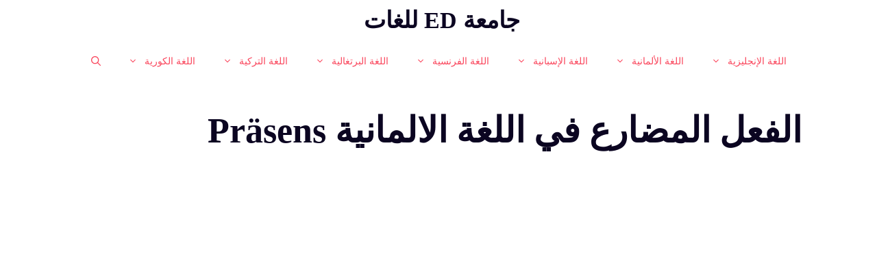

--- FILE ---
content_type: text/html; charset=utf-8
request_url: https://ed-uni.net/tag/%D8%A7%D9%84%D9%81%D8%B9%D9%84-%D8%A7%D9%84%D9%85%D8%B6%D8%A7%D8%B1%D8%B9-%D9%81%D9%8A-%D8%A7%D9%84%D9%84%D8%BA%D8%A9-%D8%A7%D9%84%D8%A7%D9%84%D9%85%D8%A7%D9%86%D9%8A%D8%A9-prasens/
body_size: 16053
content:
<!DOCTYPE html>
<html dir="rtl" lang="ar">
<head>

  <script data-no-optimize="1">
  var litespeed_docref=sessionStorage.getItem("litespeed_docref");litespeed_docref&&(Object.defineProperty(document,"referrer",{get:function(){return litespeed_docref}}),sessionStorage.removeItem("litespeed_docref"));
  </script>
  <meta charset="UTF-8">
  <style id="litespeed-ucss">
  .wp-lightbox-container button:focus-visible{outline:3px auto rgba(90,90,90,.25);outline:3px auto -webkit-focus-ring-color;outline-offset:3px}.wp-lightbox-container button:not(:hover):not(:active):not(.has-background){background-color:rgba(90,90,90,.25);border:0}.wp-lightbox-overlay .close-button:not(:hover):not(:active):not(.has-background){background:0 0;border:0}ul{box-sizing:border-box}:root{--wp--preset--font-size--normal:16px;--wp--preset--font-size--huge:42px}.screen-reader-text:focus{font-size:1em;right:5px}body{--wp--preset--color--black:#000;--wp--preset--color--cyan-bluish-gray:#abb8c3;--wp--preset--color--white:#fff;--wp--preset--color--pale-pink:#f78da7;--wp--preset--color--vivid-red:#cf2e2e;--wp--preset--color--luminous-vivid-orange:#ff6900;--wp--preset--color--luminous-vivid-amber:#fcb900;--wp--preset--color--light-green-cyan:#7bdcb5;--wp--preset--color--vivid-green-cyan:#00d084;--wp--preset--color--pale-cyan-blue:#8ed1fc;--wp--preset--color--vivid-cyan-blue:#0693e3;--wp--preset--color--vivid-purple:#9b51e0;--wp--preset--color--contrast:var(--contrast);--wp--preset--color--contrast-2:var(--contrast-2);--wp--preset--color--contrast-3:var(--contrast-3);--wp--preset--color--base:var(--base);--wp--preset--color--base-2:var(--base-2);--wp--preset--color--base-3:var(--base-3);--wp--preset--color--accent:var(--accent);--wp--preset--gradient--vivid-cyan-blue-to-vivid-purple:linear-gradient(135deg,rgba(6,147,227,1) 0%,#9b51e0 100%);--wp--preset--gradient--light-green-cyan-to-vivid-green-cyan:linear-gradient(135deg,#7adcb4 0%,#00d082 100%);--wp--preset--gradient--luminous-vivid-amber-to-luminous-vivid-orange:linear-gradient(135deg,rgba(252,185,0,1) 0%,rgba(255,105,0,1) 100%);--wp--preset--gradient--luminous-vivid-orange-to-vivid-red:linear-gradient(135deg,rgba(255,105,0,1) 0%,#cf2e2e 100%);--wp--preset--gradient--very-light-gray-to-cyan-bluish-gray:linear-gradient(135deg,#eee 0%,#a9b8c3 100%);--wp--preset--gradient--cool-to-warm-spectrum:linear-gradient(135deg,#4aeadc 0%,#9778d1 20%,#cf2aba 40%,#ee2c82 60%,#fb6962 80%,#fef84c 100%);--wp--preset--gradient--blush-light-purple:linear-gradient(135deg,#ffceec 0%,#9896f0 100%);--wp--preset--gradient--blush-bordeaux:linear-gradient(135deg,#fecda5 0%,#fe2d2d 50%,#6b003e 100%);--wp--preset--gradient--luminous-dusk:linear-gradient(135deg,#ffcb70 0%,#c751c0 50%,#4158d0 100%);--wp--preset--gradient--pale-ocean:linear-gradient(135deg,#fff5cb 0%,#b6e3d4 50%,#33a7b5 100%);--wp--preset--gradient--electric-grass:linear-gradient(135deg,#caf880 0%,#71ce7e 100%);--wp--preset--gradient--midnight:linear-gradient(135deg,#020381 0%,#2874fc 100%);--wp--preset--font-size--small:13px;--wp--preset--font-size--medium:20px;--wp--preset--font-size--large:36px;--wp--preset--font-size--x-large:42px;--wp--preset--spacing--20:.44rem;--wp--preset--spacing--30:.67rem;--wp--preset--spacing--40:1rem;--wp--preset--spacing--50:1.5rem;--wp--preset--spacing--60:2.25rem;--wp--preset--spacing--70:3.38rem;--wp--preset--spacing--80:5.06rem;--wp--preset--shadow--natural:6px 6px 9px rgba(0,0,0,.2);--wp--preset--shadow--deep:12px 12px 50px rgba(0,0,0,.4);--wp--preset--shadow--sharp:6px 6px 0px rgba(0,0,0,.2);--wp--preset--shadow--outlined:6px 6px 0px -3px rgba(255,255,255,1),6px 6px rgba(0,0,0,1);--wp--preset--shadow--crisp:6px 6px 0px rgba(0,0,0,1)}@font-face{font-display:swap;font-family:"h5p";src:url(/wp-content/plugins/h5p/h5p-php-library/fonts/h5p-core-23.eot?mz1lkp);src:url(/wp-content/plugins/h5p/h5p-php-library/fonts/h5p-core-23.eot?mz1lkp#iefix)format("embedded-opentype"),url(/wp-content/plugins/h5p/h5p-php-library/fonts/h5p-core-23.ttf?mz1lkp)format("truetype"),url(/wp-content/plugins/h5p/h5p-php-library/fonts/h5p-core-23.woff?mz1lkp)format("woff"),url(/wp-content/plugins/h5p/h5p-php-library/fonts/h5p-core-23.svg?mz1lkp#h5p)format("svg");font-weight:400;font-style:normal}.footer-bar-active .footer-bar .widget{padding:0}.footer-bar .widget_nav_menu>div>ul{display:flex;align-items:center;flex-wrap:wrap}.footer-bar .widget_nav_menu li{margin:0 10px;padding:0}.footer-bar .widget_nav_menu li:first-child{margin-left:0}.footer-bar .widget_nav_menu li:last-child{margin-right:0}.footer-bar-align-center .inside-site-info{flex-direction:column}.footer-bar-align-center .footer-bar{margin-bottom:10px}@media (max-width:768px){.footer-bar-active .inside-site-info{flex-direction:column}.footer-bar-active .footer-bar{margin-bottom:10px}.footer-bar .widget_nav_menu>div>ul{justify-content:center}.footer-bar .widget_nav_menu li{padding:5px 0}.footer-bar .widget_nav_menu li:first-child{margin-left:10px}.footer-bar .widget_nav_menu li:last-child{margin-right:10px}}body,h1,h2,html,li,p,ul{padding:0;border:0}html,li{margin:0}html{font-family:sans-serif;-webkit-text-size-adjust:100%;-ms-text-size-adjust:100%;-webkit-font-smoothing:antialiased;-moz-osx-font-smoothing:grayscale;box-sizing:border-box}.main-navigation ul ul a,main{display:block}*,::after,::before{box-sizing:inherit}button,input{margin:0}[type=search]{-webkit-appearance:textfield;outline-offset:-2px}[type=search]::-webkit-search-decoration{-webkit-appearance:none}::-moz-focus-inner{border-style:none;padding:0}:-moz-focusring{outline:1px dotted ButtonText}body,h1,h2{text-transform:none}body,button,input{font-family:-apple-system,system-ui,BlinkMacSystemFont,"Segoe UI",Helvetica,Arial,sans-serif,"Apple Color Emoji","Segoe UI Emoji","Segoe UI Symbol"}button,input{text-transform:none;line-height:1.5}p{margin:0 0 1.5em}h1,h2{font-family:inherit;font-style:inherit;margin:0 0 20px;font-weight:900;font-size:52px;line-height:1.2}h2{font-weight:800;font-size:36px;line-height:1.3}ul{list-style:disc;margin:0 3em 1.5em 0}li>ul{margin-bottom:0;margin-left:1.5em;margin-right:1.5em}button{background:#55555e;color:#fff;border:1px solid transparent;cursor:pointer;-webkit-appearance:button;padding:10px 20px}input[type=search]{border:1px solid;border-radius:0;padding:10px 15px;max-width:100%;color:#666;background-color:#fafafa;border-color:#ccc}a,button,input{transition:color .1s ease-in-out,background-color .1s ease-in-out}a,ins{text-decoration:none}.size-full,img{max-width:100%;height:auto}.screen-reader-text{border:0;clip:rect(1px,1px,1px,1px);-webkit-clip-path:inset(50%);clip-path:inset(50%);height:1px;margin:-1px;overflow:hidden;padding:0;position:absolute!important;width:1px;word-wrap:normal!important}.screen-reader-text:focus{background-color:#f1f1f1;border-radius:3px;box-shadow:0 0 2px 2px rgba(0,0,0,.6);clip:auto!important;-webkit-clip-path:none;clip-path:none;color:#21759b;display:block;font-size:.875rem;font-weight:700;height:auto;left:5px;line-height:normal;padding:15px 23px 14px;text-decoration:none;top:5px;width:auto;z-index:100000}.main-navigation{z-index:100;padding:0;clear:both;display:block}.main-navigation a{display:block;text-decoration:none}.main-navigation ul{list-style:none;margin:0;padding-left:0}.main-navigation .main-nav ul li a{padding-left:20px;padding-right:20px;line-height:60px}.inside-navigation,.main-navigation li{position:relative}.main-navigation .inside-navigation{display:flex;align-items:center;flex-wrap:wrap;justify-content:space-between}.main-navigation .main-nav>ul{flex-wrap:wrap}.main-navigation .main-nav>ul,.main-navigation .menu-bar-items{display:flex;align-items:center}.main-navigation .menu-bar-items a{color:inherit}.main-navigation .menu-bar-item{position:relative}.main-navigation .menu-bar-item.search-item{z-index:20}.main-navigation .menu-bar-item>a{padding-left:20px;padding-right:20px;line-height:60px}.nav-align-center .inside-navigation,.nav-align-center .main-nav>ul{justify-content:center}.main-navigation ul ul{display:block;box-shadow:1px 1px 0 rgba(0,0,0,.1);float:left;position:absolute;left:-99999px;opacity:0;z-index:99999;width:200px;top:auto;transition:opacity 80ms linear;transition-delay:0s;pointer-events:none;height:0;overflow:hidden}.main-navigation ul ul li{width:100%}.main-navigation .main-nav ul ul li a{line-height:normal;padding:10px 20px;font-size:14px;color:var(--base-3)}.main-navigation .main-nav ul li.menu-item-has-children>a{padding-right:0;position:relative;padding-left:0}.main-navigation.sub-menu-left ul ul{box-shadow:-1px 1px 0 rgba(0,0,0,.1)}.main-navigation.sub-menu-left .sub-menu{right:0}.main-navigation:not(.toggled) ul li:hover>ul{left:auto;opacity:1;transition-delay:150ms;pointer-events:auto;height:auto;overflow:visible}.menu-item-has-children .dropdown-menu-toggle{display:inline-block;height:100%;clear:both;padding-right:20px;padding-left:10px}.main-title{margin:0;line-height:1.2em;word-wrap:break-word;font-weight:700;text-transform:none}.entry-summary:not(:first-child){margin-top:2em}.entry-header,.site-content{word-wrap:break-word}.entry-title{margin-bottom:0}.entry-summary>p:last-child,.one-container .site-main>:last-child,.page-header>:last-child{margin-bottom:0}.entry-meta{font-size:85%;margin-top:.5em;line-height:1.5}footer.entry-meta{margin-top:2em}.cat-links,.tags-links{display:block}.widget ul{margin:0}.widget ul li{list-style-type:none;position:relative;margin-bottom:.5em}.site-content{display:flex}.grid-container{margin-left:auto;margin-right:auto}.one-container .site-content{padding:40px}.inside-site-info{display:flex;align-items:center;justify-content:center}.site-info{text-align:center}.gp-icon{display:inline-flex;align-self:center}.gp-icon svg{height:1em;width:1em;top:.125em;position:relative;fill:currentColor}.icon-menu-bars svg:nth-child(2),.icon-search svg:nth-child(2){display:none}.entry-meta .gp-icon{opacity:.7}.container.grid-container{width:auto}.menu-toggle{display:none;padding:0 20px;line-height:60px;margin:0;font-weight:400;text-transform:none;font-size:15px;cursor:pointer}.menu-toggle .mobile-menu{padding-left:3px}.menu-toggle .gp-icon+.mobile-menu{padding-left:9px}button.menu-toggle{background-color:transparent;flex-grow:1;border:0;text-align:center}button.menu-toggle:active,button.menu-toggle:focus,button.menu-toggle:hover{background-color:transparent}.has-menu-bar-items button.menu-toggle{flex-grow:0}@media (max-width:768px){a,body,button,input{transition:all 0s ease-in-out}.site-content{flex-direction:column}.container .site-content .content-area{width:auto}#main{margin-left:0;margin-right:0}.entry-meta{font-size:inherit}.entry-meta a{line-height:1.8em}}.generate-columns{margin-bottom:60px;padding-left:60px}.generate-columns-container{margin-left:-60px}.page-header{margin-left:60px}body{background-color:var(--base-3);color:var(--contrast)}a{color:var(--contrast-3)}a:active,a:focus,a:hover,button.menu-toggle:focus,button.menu-toggle:hover{color:var(--accent)}.grid-container{max-width:1140px}.navigation-search{position:absolute;left:-99999px;pointer-events:none;visibility:hidden;z-index:20;width:100%;top:0;transition:opacity .1s ease-in-out;opacity:0}.navigation-search input[type=search]{outline:0;border:0;vertical-align:bottom;line-height:1;opacity:.9;width:100%;z-index:20;border-radius:0;-webkit-appearance:none;height:60px}.navigation-search input::-ms-clear{display:none;width:0;height:0}.navigation-search input::-ms-reveal{display:none;width:0;height:0}.navigation-search input::-webkit-search-cancel-button,.navigation-search input::-webkit-search-decoration,.navigation-search input::-webkit-search-results-button,.navigation-search input::-webkit-search-results-decoration{display:none}:root{--contrast:#0b0521;--contrast-2:#383f49;--contrast-3:#62707c;--base:#526e7c;--base-2:#f7f8f9;--base-3:#fff;--accent:#fa475d}body,button,input{font-family:Cairo;font-weight:300;font-size:19px}body{line-height:1.7}.main-title{font-size:34px}.main-navigation .menu-bar-items,.main-navigation .menu-toggle,.main-navigation a{font-weight:500;text-transform:uppercase;font-size:14px}button:not(.menu-toggle){font-weight:600}h2.entry-title{font-size:20px;line-height:1.2}.site-info{font-size:15px}.inside-article a:hover,.main-title a,.main-title a:hover{color:var(--contrast)}.main-navigation{background-color:var(--base-3)}.inside-article a,.main-navigation .main-nav ul li a,.main-navigation .menu-bar-items,.main-navigation .menu-toggle{color:var(--accent)}.main-navigation .main-nav ul li:not([class*=current-menu-]):focus>a,.main-navigation .main-nav ul li:not([class*=current-menu-]):hover>a,.main-navigation .menu-bar-item:hover>a{color:var(--contrast-3);background-color:transparent}.navigation-search input[type=search],.navigation-search input[type=search]:active,.navigation-search input[type=search]:focus{color:var(--contrast-2);background-color:var(--base-3);opacity:1}.main-navigation ul ul{background-color:var(--contrast-2);text-align:right}.main-navigation .main-nav ul ul li:not([class*=current-menu-]):focus>a,.main-navigation .main-nav ul ul li:not([class*=current-menu-]):hover>a{color:var(--base-3);background-color:var(--contrast-2)}.one-container .container{background-color:var(--base-3)}.entry-meta,.entry-title a,.entry-title a:hover,h2{color:var(--contrast)}.entry-meta a{color:var(--contrast-3)}.entry-meta a:hover{color:var(--accent)}.site-info{background-color:var(--contrast)}.site-info,.site-info a,.slideout-navigation.main-navigation .main-nav ul li a{color:var(--base-3)}.site-info a:hover{color:var(--contrast-3)}input[type=search]:focus{color:#666;background-color:#fff;border-color:#bfbfbf}button{color:var(--base-2);background-color:#0e7fe1}button:focus,button:hover{color:var(--base-3);background-color:var(--contrast-3)}:root{--gp-search-modal-bg-color:var(--base-3);--gp-search-modal-text-color:var(--contrast);--gp-search-modal-overlay-bg-color:rgba(0,0,0,.2)}@media (max-width:768px){.main-navigation .menu-bar-item:hover>a{background:0 0;color:var(--accent)}}.nav-below-header .main-navigation .inside-navigation.grid-container{padding:0 20px}.page-header,.site-main>*{margin-bottom:60px}body{margin:0 0 60px}.rtl .menu-item-has-children .dropdown-menu-toggle{padding-left:20px}.rtl .main-navigation .main-nav ul li.menu-item-has-children>a{padding-right:20px}.inside-site-info{padding:20px}@media (max-width:768px){.one-container .site-content{padding:50px 25px}.inside-site-info{padding-right:10px;padding-left:10px}}.site-content .content-area{width:100%}@media (max-width:768px){.main-navigation .menu-toggle{display:block}.main-navigation ul,.main-navigation:not(.slideout-navigation):not(.toggled) .main-nav>ul{display:none}.nav-align-center .inside-navigation,.rtl .nav-align-center .inside-navigation{justify-content:space-between}}.menu-item-has-children .dropdown-menu-toggle{float:left!important}nav:not(.toggled) .menu-item-has-children .dropdown-menu-toggle{padding-right:10px}.main-navigation{padding-right:0}.menu-toggle .mobile-menu{margin-right:5px;margin-left:0}.cat-links:before,.entry-meta .gp-icon,.tags-links:before{margin-right:0;margin-left:.6em}.menu-toggle,.nav-search-enabled .main-navigation .menu-toggle{text-align:right}.rtl .navigation-search{left:auto;right:-99999px}@media (max-width:768px){.site-content .content-area{order:-20}}@font-face{font-display:swap;font-display:block;font-family:TablePress;font-style:normal;font-weight:400;src:url([data-uri])format("woff2"),url(/wp-content/plugins/tablepress/css/build/tablepress.woff)format("woff")}.gb-container-5edb5029>.gb-inside-container{padding:0;max-width:1140px;margin-left:auto;margin-right:auto}.gb-button-wrapper{display:flex;flex-wrap:wrap;align-items:flex-start;justify-content:flex-start;clear:both}.gb-button-wrapper-c7866401{justify-content:center}.post-image-above-header .inside-article .post-image{margin-top:0;margin-bottom:2em}.post-image-aligned-left .inside-article .post-image{margin-top:0;margin-right:2em;float:left;text-align:left}.post-image-aligned-left .inside-article:after,.post-image-aligned-left .inside-article:before{content:"";display:table}.post-image-aligned-left .inside-article:after{clear:both}@media (max-width:768px){body:not(.post-image-aligned-center) .inside-article .post-image{margin-right:0;margin-left:0;float:none;text-align:center}}.generate-columns-container:not(.masonry-container){display:flex;flex-wrap:wrap;align-items:stretch}.generate-columns .inside-article{height:100%;box-sizing:border-box}.generate-columns-activated.post-image-aligned-left .generate-columns-container article:not(.featured-column) .post-image{float:none;text-align:center;margin-left:0;margin-right:0}.generate-columns-container .page-header{flex:1 1 100%;clear:both}.generate-columns{box-sizing:border-box}.generate-columns.grid-50{width:50%}@media (min-width:768px) and (max-width:1024px){.generate-columns.tablet-grid-50{width:50%}}@media (max-width:767px){.generate-columns-activated .generate-columns-container{margin-left:0;margin-right:0}.generate-columns-container .generate-columns,.generate-columns-container>*{padding-left:0}.generate-columns-container .page-header{margin-left:0}.generate-columns.mobile-grid-100{width:100%}}.slideout-navigation.main-navigation:not(.is-open):not(.slideout-transition){display:none}.slideout-overlay{z-index:100000;position:fixed;width:100%;height:100%;height:100vh;min-height:100%;top:0;right:0;bottom:0;left:0;background-color:rgba(0,0,0,.8);visibility:hidden;opacity:0;cursor:pointer;transition:visibility .2s ease,opacity .2s ease}.slideout-overlay button.slideout-exit{position:fixed;top:0;background-color:transparent;color:#fff;font-size:30px;border:0;opacity:0}button.slideout-exit:hover{background-color:transparent}.slideout-navigation .main-nav{margin-bottom:40px}.slideout-navigation:not(.do-overlay) .main-nav{width:100%;box-sizing:border-box}.slideout-navigation .slideout-menu{display:block}#generate-slideout-menu{z-index:100001}#generate-slideout-menu .slideout-menu li{float:none;width:100%;clear:both;text-align:left}#generate-slideout-menu .slideout-menu li:hover>ul,#generate-slideout-menu.main-navigation ul ul{display:none}#generate-slideout-menu.main-navigation .main-nav ul ul{position:relative;top:0;left:0;width:100%}.rtl .slideout-navigation{position:fixed}.slideout-navigation .menu-item-has-children .dropdown-menu-toggle{float:right}@media (max-width:768px){.slideout-overlay button.slideout-exit{font-size:20px;padding:10px}.slideout-overlay{top:-100px;height:calc(100% + 100px);height:calc(100vh + 100px);min-height:calc(100% + 100px)}}:root{--gp-slideout-width:265px}.slideout-navigation.main-navigation{background-color:var(--contrast-3)}.slideout-navigation.main-navigation .main-nav ul li:not([class*=current-menu-]):focus>a,.slideout-navigation.main-navigation .main-nav ul li:not([class*=current-menu-]):hover>a{background-color:var(--contrast-3)}.slideout-navigation,.slideout-navigation a{color:var(--base-3)}.slideout-navigation.main-navigation .main-nav ul li a{font-weight:100;text-transform:uppercase}.navigation-branding{display:flex;align-items:center;order:0;margin-right:10px}.navigation-branding .main-title{transition:line-height .3s ease}.navigation-branding .main-title a{font-family:inherit;font-size:inherit;font-weight:inherit;text-transform:unset}.main-navigation.mobile-header-navigation{display:none;float:none;margin-bottom:0}.main-navigation .menu-toggle{flex-grow:1;width:auto}.main-navigation.has-branding .menu-toggle{flex-grow:0;padding-right:20px;order:2}.rtl .navigation-branding{margin-left:auto;margin-right:0}.rtl .nav-align-center .navigation-branding{margin-left:10px}@media (max-width:768px){#site-navigation{display:none!important;opacity:0}#mobile-header{display:block!important;width:100%!important}#mobile-header .main-nav>ul{display:none}#mobile-header .menu-toggle{display:block}#mobile-header .main-nav{-ms-flex:0 0 100%;flex:0 0 100%;-webkit-box-ordinal-group:5;-ms-flex-order:4;order:4}}.main-navigation.has-branding .inside-navigation.grid-container{padding:0 40px}.navigation-branding .main-title{line-height:60px}@media (max-width:768px){.main-navigation.has-branding.nav-align-center .menu-bar-items{margin-left:auto}.navigation-branding{margin-right:auto;margin-left:10px}.navigation-branding .main-title{margin-left:10px}.rtl .navigation-branding{margin-left:auto;margin-right:10px}.rtl .navigation-branding .main-title{margin-right:10px;margin-left:0}.rtl .main-navigation.has-branding.nav-align-center .menu-bar-items{margin-left:0;margin-right:auto}.main-navigation.has-branding .inside-navigation.grid-container{padding:0}}
  </style>
  <title>الفعل المضارع في اللغة الالمانية Präsens &#8211; جامعة ED للغات</title>
  <meta name="viewport" content="width=device-width, initial-scale=1">
  <link rel="alternate" type="application/rss+xml" title="جامعة ED للغات &laquo; الخلاصة" href="/feed/">
  <link rel="alternate" type="application/rss+xml" title="جامعة ED للغات &laquo; خلاصة التعليقات" href="/comments/feed/">
  <link rel="alternate" type="application/rss+xml" title="جامعة ED للغات &laquo; الفعل المضارع في اللغة الالمانية Präsens خلاصة الوسوم" href="/tag/%d8%a7%d9%84%d9%81%d8%b9%d9%84-%d8%a7%d9%84%d9%85%d8%b6%d8%a7%d8%b1%d8%b9-%d9%81%d9%8a-%d8%a7%d9%84%d9%84%d8%ba%d8%a9-%d8%a7%d9%84%d8%a7%d9%84%d9%85%d8%a7%d9%86%d9%8a%d8%a9-prasens/feed/">
  <script type="litespeed/javascript" data-src="/wp-includes/js/jquery/jquery.min.js" id="jquery-core-js"></script>
  <link rel="https://api.w.org/" href="/wp-json/">
  <link rel="alternate" type="application/json" href="/wp-json/wp/v2/tags/32">
  <link rel="EditURI" type="application/rsd+xml" title="RSD" href="/xmlrpc.php?rsd">
  <script type="litespeed/javascript" data-src="https://pagead2.googlesyndication.com/pagead/js/adsbygoogle.js?client=ca-pub-9999380382227479" crossorigin="anonymous"></script>
  <link rel="icon" href="/wp-content/uploads/2022/09/cropped-ed-uni-favicon-32x32.png" sizes="32x32">
  <link rel="icon" href="/wp-content/uploads/2022/09/cropped-ed-uni-favicon-192x192.png" sizes="192x192">
  <link rel="apple-touch-icon" href="/wp-content/uploads/2022/09/cropped-ed-uni-favicon-180x180.png">
  <meta name="msapplication-TileImage" content="https://ed-uni.net/wp-content/uploads/2022/09/cropped-ed-uni-favicon-270x270.png">
</head>
<body class="rtl archive tag tag------prasens tag-32 wp-embed-responsive post-image-above-header post-image-aligned-left generate-columns-activated slideout-enabled slideout-mobile sticky-menu-slide mobile-header no-sidebar nav-below-header one-container nav-search-enabled header-aligned-center dropdown-hover" itemtype="https://schema.org/Blog" itemscope>
  <a class="screen-reader-text skip-link" href="#content" title="انتقل إلى المحتوى">انتقل إلى المحتوى</a>
  <nav id="mobile-header" itemtype="https://schema.org/SiteNavigationElement" itemscope class="main-navigation mobile-header-navigation has-branding has-menu-bar-items">
    <div class="inside-navigation grid-container grid-parent">
      <form method="get" class="search-form navigation-search" action="https://ed-uni.net/">
        <input type="search" class="search-field" value="" name="s" title="البحث">
      </form>
      <div class="navigation-branding">
        <p class="main-title" itemprop="headline"><a href="/" rel="home">جامعة ED للغات</a></p>
      </div><button class="menu-toggle" aria-controls="mobile-menu" aria-expanded="false"><span class="gp-icon icon-menu-bars"><svg viewbox="0 0 512 512" aria-hidden="true" xmlns="http://www.w3.org/2000/svg" width="1em" height="1em">
      <path d="M0 96c0-13.255 10.745-24 24-24h464c13.255 0 24 10.745 24 24s-10.745 24-24 24H24c-13.255 0-24-10.745-24-24zm0 160c0-13.255 10.745-24 24-24h464c13.255 0 24 10.745 24 24s-10.745 24-24 24H24c-13.255 0-24-10.745-24-24zm0 160c0-13.255 10.745-24 24-24h464c13.255 0 24 10.745 24 24s-10.745 24-24 24H24c-13.255 0-24-10.745-24-24z"></path></svg><svg viewbox="0 0 512 512" aria-hidden="true" xmlns="http://www.w3.org/2000/svg" width="1em" height="1em">
      <path d="M71.029 71.029c9.373-9.372 24.569-9.372 33.942 0L256 222.059l151.029-151.03c9.373-9.372 24.569-9.372 33.942 0 9.372 9.373 9.372 24.569 0 33.942L289.941 256l151.03 151.029c9.372 9.373 9.372 24.569 0 33.942-9.373 9.372-24.569 9.372-33.942 0L256 289.941l-151.029 151.03c-9.373 9.372-24.569 9.372-33.942 0-9.372-9.373-9.372-24.569 0-33.942L222.059 256 71.029 104.971c-9.372-9.373-9.372-24.569 0-33.942z"></path></svg></span><span class="mobile-menu">أى لغة تتعلم</span></button>
      <div id="mobile-menu" class="main-nav">
        <ul id="menu-%d8%a7%d9%84%d9%84%d8%ba%d8%a7%d8%aa" class="menu sf-menu">
          <li id="menu-item-13" class="menu-item menu-item-type-taxonomy menu-item-object-category menu-item-has-children menu-item-13">
            <a href="/category/english/">اللغة الإنجليزية<span role="presentation" class="dropdown-menu-toggle"><span class="gp-icon icon-arrow"><svg viewbox="0 0 330 512" aria-hidden="true" xmlns="http://www.w3.org/2000/svg" width="1em" height="1em">
            <path d="M305.913 197.085c0 2.266-1.133 4.815-2.833 6.514L171.087 335.593c-1.7 1.7-4.249 2.832-6.515 2.832s-4.815-1.133-6.515-2.832L26.064 203.599c-1.7-1.7-2.832-4.248-2.832-6.514s1.132-4.816 2.832-6.515l14.162-14.163c1.7-1.699 3.966-2.832 6.515-2.832 2.266 0 4.815 1.133 6.515 2.832l111.316 111.317 111.316-111.317c1.7-1.699 4.249-2.832 6.515-2.832s4.815 1.133 6.515 2.832l14.162 14.163c1.7 1.7 2.833 4.249 2.833 6.515z"></path></svg></span></span></a>
            <ul class="sub-menu">
              <li id="menu-item-14" class="menu-item menu-item-type-taxonomy menu-item-object-category menu-item-14">
                <a href="/category/english/english-grammar/">القواعد الإنجليزية</a>
              </li>
              <li id="menu-item-233" class="menu-item menu-item-type-post_type menu-item-object-page menu-item-233">
                <a href="/%d9%85%d9%81%d8%b1%d8%af%d8%a7%d8%aa-%d8%a7%d9%84%d9%84%d8%ba%d8%a9-%d8%a7%d9%84%d8%a5%d9%86%d8%ac%d9%84%d9%8a%d8%b2%d9%8a%d8%a9/">مفردات اللغة الإنجليزية</a>
              </li>
              <li id="menu-item-6014" class="menu-item menu-item-type-post_type menu-item-object-post menu-item-6014">
                <a href="/%d8%aa%d8%b9%d9%84%d9%85-%d8%a7%d9%84%d9%85%d8%ad%d8%a7%d8%af%d8%ab%d8%a9-%d8%a8%d8%a7%d9%84%d9%84%d8%ba%d8%a9-%d8%a7%d9%84%d8%a7%d9%86%d8%ac%d9%84%d9%8a%d8%b2%d9%8a%d8%a9-%d9%85%d8%ad%d8%a7%d8%af/">تعلم المحادثة باللغة الانجليزية</a>
              </li>
              <li id="menu-item-5909" class="menu-item menu-item-type-post_type menu-item-object-page menu-item-5909">
                <a href="/free-online-read-and-audible-english-books/">كتب إنجليزية صوتية</a>
              </li>
              <li id="menu-item-7225" class="menu-item menu-item-type-taxonomy menu-item-object-category menu-item-7225">
                <a href="/category/english/toefl-test/">اختبار التوفل TOEFL</a>
              </li>
              <li id="menu-item-4823" class="menu-item menu-item-type-post_type menu-item-object-page menu-item-4823">
                <a href="/%d8%a5%d9%86%d8%ac%d9%84%d9%8a%d8%b2%d9%89-%d8%b9%d8%b1%d8%a8%d9%89-ed-%d9%82%d8%a7%d9%85%d9%88%d8%b3-%d8%ac%d8%a7%d9%85%d8%b9%d8%a9/">قاموس إنجليزى عربى</a>
              </li>
              <li id="menu-item-9271" class="menu-item menu-item-type-custom menu-item-object-custom menu-item-9271">
                <a href="/%D9%82%D8%A7%D9%85%D9%88%D8%B3%20%D8%A5%D9%86%D8%AC%D9%84%D9%8A%D8%B2%D9%89%20%D8%B9%D8%B1%D8%A8%D9%89%20%D9%86%D8%A7%D8%B7%D9%82">قاموس إنجليزى عربى ناطق</a>
              </li>
            </ul>
          </li>
          <li id="menu-item-7" class="menu-item menu-item-type-taxonomy menu-item-object-category menu-item-has-children menu-item-7">
            <a href="/category/german/">اللغة الألمانية<span role="presentation" class="dropdown-menu-toggle"><span class="gp-icon icon-arrow"><svg viewbox="0 0 330 512" aria-hidden="true" xmlns="http://www.w3.org/2000/svg" width="1em" height="1em">
            <path d="M305.913 197.085c0 2.266-1.133 4.815-2.833 6.514L171.087 335.593c-1.7 1.7-4.249 2.832-6.515 2.832s-4.815-1.133-6.515-2.832L26.064 203.599c-1.7-1.7-2.832-4.248-2.832-6.514s1.132-4.816 2.832-6.515l14.162-14.163c1.7-1.699 3.966-2.832 6.515-2.832 2.266 0 4.815 1.133 6.515 2.832l111.316 111.317 111.316-111.317c1.7-1.699 4.249-2.832 6.515-2.832s4.815 1.133 6.515 2.832l14.162 14.163c1.7 1.7 2.833 4.249 2.833 6.515z"></path></svg></span></span></a>
            <ul class="sub-menu">
              <li id="menu-item-8" class="menu-item menu-item-type-taxonomy menu-item-object-category menu-item-8">
                <a href="/category/german/german-grammar/">القواعد الألمانية</a>
              </li>
              <li id="menu-item-231" class="menu-item menu-item-type-post_type menu-item-object-page menu-item-231">
                <a href="/%d9%85%d9%81%d8%b1%d8%af%d8%a7%d8%aa-%d8%a7%d9%84%d9%84%d8%ba%d8%a9-%d8%a7%d9%84%d8%a3%d9%84%d9%85%d8%a7%d9%86%d9%8a%d8%a9/">مفردات اللغة الألمانية</a>
              </li>
            </ul>
          </li>
          <li id="menu-item-10" class="menu-item menu-item-type-taxonomy menu-item-object-category menu-item-has-children menu-item-10">
            <a href="/category/spanish/">اللغة الإسبانية<span role="presentation" class="dropdown-menu-toggle"><span class="gp-icon icon-arrow"><svg viewbox="0 0 330 512" aria-hidden="true" xmlns="http://www.w3.org/2000/svg" width="1em" height="1em">
            <path d="M305.913 197.085c0 2.266-1.133 4.815-2.833 6.514L171.087 335.593c-1.7 1.7-4.249 2.832-6.515 2.832s-4.815-1.133-6.515-2.832L26.064 203.599c-1.7-1.7-2.832-4.248-2.832-6.514s1.132-4.816 2.832-6.515l14.162-14.163c1.7-1.699 3.966-2.832 6.515-2.832 2.266 0 4.815 1.133 6.515 2.832l111.316 111.317 111.316-111.317c1.7-1.699 4.249-2.832 6.515-2.832s4.815 1.133 6.515 2.832l14.162 14.163c1.7 1.7 2.833 4.249 2.833 6.515z"></path></svg></span></span></a>
            <ul class="sub-menu">
              <li id="menu-item-11" class="menu-item menu-item-type-taxonomy menu-item-object-category menu-item-11">
                <a href="/category/spanish/spanish-grammar/">القواعد الإسبانية</a>
              </li>
              <li id="menu-item-232" class="menu-item menu-item-type-post_type menu-item-object-page menu-item-232">
                <a href="/%d9%85%d9%81%d8%b1%d8%af%d8%a7%d8%aa-%d8%a7%d9%84%d9%84%d8%ba%d8%a9-%d8%a7%d9%84%d8%a5%d8%b3%d8%a8%d8%a7%d9%86%d9%8a%d8%a9/">مفردات اللغة الإسبانية</a>
              </li>
            </ul>
          </li>
          <li id="menu-item-22" class="menu-item menu-item-type-taxonomy menu-item-object-category menu-item-has-children menu-item-22">
            <a href="/category/french/">اللغة الفرنسية<span role="presentation" class="dropdown-menu-toggle"><span class="gp-icon icon-arrow"><svg viewbox="0 0 330 512" aria-hidden="true" xmlns="http://www.w3.org/2000/svg" width="1em" height="1em">
            <path d="M305.913 197.085c0 2.266-1.133 4.815-2.833 6.514L171.087 335.593c-1.7 1.7-4.249 2.832-6.515 2.832s-4.815-1.133-6.515-2.832L26.064 203.599c-1.7-1.7-2.832-4.248-2.832-6.514s1.132-4.816 2.832-6.515l14.162-14.163c1.7-1.699 3.966-2.832 6.515-2.832 2.266 0 4.815 1.133 6.515 2.832l111.316 111.317 111.316-111.317c1.7-1.699 4.249-2.832 6.515-2.832s4.815 1.133 6.515 2.832l14.162 14.163c1.7 1.7 2.833 4.249 2.833 6.515z"></path></svg></span></span></a>
            <ul class="sub-menu">
              <li id="menu-item-23" class="menu-item menu-item-type-taxonomy menu-item-object-category menu-item-23">
                <a href="/category/french/french-grammar/">القواعد الفرنسية</a>
              </li>
              <li id="menu-item-236" class="menu-item menu-item-type-post_type menu-item-object-page menu-item-236">
                <a href="/%d9%85%d9%81%d8%b1%d8%af%d8%a7%d8%aa-%d8%a7%d9%84%d9%84%d8%ba%d8%a9-%d8%a7%d9%84%d9%81%d8%b1%d9%86%d8%b3%d9%8a%d8%a9/">مفردات اللغة الفرنسية</a>
              </li>
            </ul>
          </li>
          <li id="menu-item-16" class="menu-item menu-item-type-taxonomy menu-item-object-category menu-item-has-children menu-item-16">
            <a href="/category/portuguese/">اللغة البرتغالية<span role="presentation" class="dropdown-menu-toggle"><span class="gp-icon icon-arrow"><svg viewbox="0 0 330 512" aria-hidden="true" xmlns="http://www.w3.org/2000/svg" width="1em" height="1em">
            <path d="M305.913 197.085c0 2.266-1.133 4.815-2.833 6.514L171.087 335.593c-1.7 1.7-4.249 2.832-6.515 2.832s-4.815-1.133-6.515-2.832L26.064 203.599c-1.7-1.7-2.832-4.248-2.832-6.514s1.132-4.816 2.832-6.515l14.162-14.163c1.7-1.699 3.966-2.832 6.515-2.832 2.266 0 4.815 1.133 6.515 2.832l111.316 111.317 111.316-111.317c1.7-1.699 4.249-2.832 6.515-2.832s4.815 1.133 6.515 2.832l14.162 14.163c1.7 1.7 2.833 4.249 2.833 6.515z"></path></svg></span></span></a>
            <ul class="sub-menu">
              <li id="menu-item-17" class="menu-item menu-item-type-taxonomy menu-item-object-category menu-item-17">
                <a href="/category/portuguese/portuguese-grammar/">القواعد البرتغالية</a>
              </li>
              <li id="menu-item-234" class="menu-item menu-item-type-post_type menu-item-object-page menu-item-234">
                <a href="/%d9%85%d9%81%d8%b1%d8%af%d8%a7%d8%aa-%d8%a7%d9%84%d9%84%d8%ba%d8%a9-%d8%a7%d9%84%d8%a8%d8%b1%d8%aa%d8%ba%d8%a7%d9%84%d9%8a%d8%a9/">مفردات اللغة البرتغالية</a>
              </li>
            </ul>
          </li>
          <li id="menu-item-19" class="menu-item menu-item-type-taxonomy menu-item-object-category menu-item-has-children menu-item-19">
            <a href="/category/turkish/">اللغة التركية<span role="presentation" class="dropdown-menu-toggle"><span class="gp-icon icon-arrow"><svg viewbox="0 0 330 512" aria-hidden="true" xmlns="http://www.w3.org/2000/svg" width="1em" height="1em">
            <path d="M305.913 197.085c0 2.266-1.133 4.815-2.833 6.514L171.087 335.593c-1.7 1.7-4.249 2.832-6.515 2.832s-4.815-1.133-6.515-2.832L26.064 203.599c-1.7-1.7-2.832-4.248-2.832-6.514s1.132-4.816 2.832-6.515l14.162-14.163c1.7-1.699 3.966-2.832 6.515-2.832 2.266 0 4.815 1.133 6.515 2.832l111.316 111.317 111.316-111.317c1.7-1.699 4.249-2.832 6.515-2.832s4.815 1.133 6.515 2.832l14.162 14.163c1.7 1.7 2.833 4.249 2.833 6.515z"></path></svg></span></span></a>
            <ul class="sub-menu">
              <li id="menu-item-20" class="menu-item menu-item-type-taxonomy menu-item-object-category menu-item-20">
                <a href="/category/turkish/turkish-grammar/">القواعد التركية</a>
              </li>
              <li id="menu-item-235" class="menu-item menu-item-type-post_type menu-item-object-page menu-item-235">
                <a href="/%d9%85%d9%81%d8%b1%d8%af%d8%a7%d8%aa-%d8%a7%d9%84%d9%84%d8%ba%d8%a9-%d8%a7%d9%84%d8%aa%d8%b1%d9%83%d9%8a%d8%a9/">مفردات اللغة التركية</a>
              </li>
            </ul>
          </li>
          <li id="menu-item-25" class="menu-item menu-item-type-taxonomy menu-item-object-category menu-item-has-children menu-item-25">
            <a href="/category/korean/">اللغة الكورية<span role="presentation" class="dropdown-menu-toggle"><span class="gp-icon icon-arrow"><svg viewbox="0 0 330 512" aria-hidden="true" xmlns="http://www.w3.org/2000/svg" width="1em" height="1em">
            <path d="M305.913 197.085c0 2.266-1.133 4.815-2.833 6.514L171.087 335.593c-1.7 1.7-4.249 2.832-6.515 2.832s-4.815-1.133-6.515-2.832L26.064 203.599c-1.7-1.7-2.832-4.248-2.832-6.514s1.132-4.816 2.832-6.515l14.162-14.163c1.7-1.699 3.966-2.832 6.515-2.832 2.266 0 4.815 1.133 6.515 2.832l111.316 111.317 111.316-111.317c1.7-1.699 4.249-2.832 6.515-2.832s4.815 1.133 6.515 2.832l14.162 14.163c1.7 1.7 2.833 4.249 2.833 6.515z"></path></svg></span></span></a>
            <ul class="sub-menu">
              <li id="menu-item-26" class="menu-item menu-item-type-taxonomy menu-item-object-category menu-item-26">
                <a href="/category/korean/korean-grammar/">القواعد الكورية</a>
              </li>
              <li id="menu-item-237" class="menu-item menu-item-type-post_type menu-item-object-page menu-item-237">
                <a href="/%d9%85%d9%81%d8%b1%d8%af%d8%a7%d8%aa-%d8%a7%d9%84%d9%84%d8%ba%d8%a9-%d8%a7%d9%84%d9%83%d9%88%d8%b1%d9%8a%d8%a9/">مفردات اللغة الكورية</a>
              </li>
            </ul>
          </li>
        </ul>
      </div>
      <div class="menu-bar-items">
        <span class="menu-bar-item search-item"><a aria-label="فتح شريط البحث" href="#"><span class="gp-icon icon-search"><svg viewbox="0 0 512 512" aria-hidden="true" xmlns="http://www.w3.org/2000/svg" width="1em" height="1em">
        <path fill-rule="evenodd" clip-rule="evenodd" d="M208 48c-88.366 0-160 71.634-160 160s71.634 160 160 160 160-71.634 160-160S296.366 48 208 48zM0 208C0 93.125 93.125 0 208 0s208 93.125 208 208c0 48.741-16.765 93.566-44.843 129.024l133.826 134.018c9.366 9.379 9.355 24.575-.025 33.941-9.379 9.366-24.575 9.355-33.941-.025L337.238 370.987C301.747 399.167 256.839 416 208 416 93.125 416 0 322.875 0 208z"></path></svg><svg viewbox="0 0 512 512" aria-hidden="true" xmlns="http://www.w3.org/2000/svg" width="1em" height="1em">
        <path d="M71.029 71.029c9.373-9.372 24.569-9.372 33.942 0L256 222.059l151.029-151.03c9.373-9.372 24.569-9.372 33.942 0 9.372 9.373 9.372 24.569 0 33.942L289.941 256l151.03 151.029c9.372 9.373 9.372 24.569 0 33.942-9.373 9.372-24.569 9.372-33.942 0L256 289.941l-151.029 151.03c-9.373 9.372-24.569 9.372-33.942 0-9.372-9.373-9.372-24.569 0-33.942L222.059 256 71.029 104.971c-9.372-9.373-9.372-24.569 0-33.942z"></path></svg></span></a></span>
      </div>
    </div>
  </nav>
  <nav class="has-branding main-navigation nav-align-center has-menu-bar-items sub-menu-left" id="site-navigation" aria-label="Primary" itemtype="https://schema.org/SiteNavigationElement" itemscope>
    <div class="inside-navigation grid-container">
      <div class="navigation-branding">
        <p class="main-title" itemprop="headline"><a href="/" rel="home">جامعة ED للغات</a></p>
      </div>
      <form method="get" class="search-form navigation-search" action="https://ed-uni.net/">
        <input type="search" class="search-field" value="" name="s" title="البحث">
      </form><button class="menu-toggle" aria-controls="generate-slideout-menu" aria-expanded="false"><span class="gp-icon icon-menu-bars"><svg viewbox="0 0 512 512" aria-hidden="true" xmlns="http://www.w3.org/2000/svg" width="1em" height="1em">
      <path d="M0 96c0-13.255 10.745-24 24-24h464c13.255 0 24 10.745 24 24s-10.745 24-24 24H24c-13.255 0-24-10.745-24-24zm0 160c0-13.255 10.745-24 24-24h464c13.255 0 24 10.745 24 24s-10.745 24-24 24H24c-13.255 0-24-10.745-24-24zm0 160c0-13.255 10.745-24 24-24h464c13.255 0 24 10.745 24 24s-10.745 24-24 24H24c-13.255 0-24-10.745-24-24z"></path></svg><svg viewbox="0 0 512 512" aria-hidden="true" xmlns="http://www.w3.org/2000/svg" width="1em" height="1em">
      <path d="M71.029 71.029c9.373-9.372 24.569-9.372 33.942 0L256 222.059l151.029-151.03c9.373-9.372 24.569-9.372 33.942 0 9.372 9.373 9.372 24.569 0 33.942L289.941 256l151.03 151.029c9.372 9.373 9.372 24.569 0 33.942-9.373 9.372-24.569 9.372-33.942 0L256 289.941l-151.029 151.03c-9.373 9.372-24.569 9.372-33.942 0-9.372-9.373-9.372-24.569 0-33.942L222.059 256 71.029 104.971c-9.372-9.373-9.372-24.569 0-33.942z"></path></svg></span><span class="mobile-menu">أى لغة تتعلم</span></button>
      <div id="primary-menu" class="main-nav">
        <ul id="menu-%d8%a7%d9%84%d9%84%d8%ba%d8%a7%d8%aa-1" class="menu sf-menu">
          <li class="menu-item menu-item-type-taxonomy menu-item-object-category menu-item-has-children menu-item-13">
            <a href="/category/english/">اللغة الإنجليزية<span role="presentation" class="dropdown-menu-toggle"><span class="gp-icon icon-arrow"><svg viewbox="0 0 330 512" aria-hidden="true" xmlns="http://www.w3.org/2000/svg" width="1em" height="1em">
            <path d="M305.913 197.085c0 2.266-1.133 4.815-2.833 6.514L171.087 335.593c-1.7 1.7-4.249 2.832-6.515 2.832s-4.815-1.133-6.515-2.832L26.064 203.599c-1.7-1.7-2.832-4.248-2.832-6.514s1.132-4.816 2.832-6.515l14.162-14.163c1.7-1.699 3.966-2.832 6.515-2.832 2.266 0 4.815 1.133 6.515 2.832l111.316 111.317 111.316-111.317c1.7-1.699 4.249-2.832 6.515-2.832s4.815 1.133 6.515 2.832l14.162 14.163c1.7 1.7 2.833 4.249 2.833 6.515z"></path></svg></span></span></a>
            <ul class="sub-menu">
              <li class="menu-item menu-item-type-taxonomy menu-item-object-category menu-item-14">
                <a href="/category/english/english-grammar/">القواعد الإنجليزية</a>
              </li>
              <li class="menu-item menu-item-type-post_type menu-item-object-page menu-item-233">
                <a href="/%d9%85%d9%81%d8%b1%d8%af%d8%a7%d8%aa-%d8%a7%d9%84%d9%84%d8%ba%d8%a9-%d8%a7%d9%84%d8%a5%d9%86%d8%ac%d9%84%d9%8a%d8%b2%d9%8a%d8%a9/">مفردات اللغة الإنجليزية</a>
              </li>
              <li class="menu-item menu-item-type-post_type menu-item-object-post menu-item-6014">
                <a href="/%d8%aa%d8%b9%d9%84%d9%85-%d8%a7%d9%84%d9%85%d8%ad%d8%a7%d8%af%d8%ab%d8%a9-%d8%a8%d8%a7%d9%84%d9%84%d8%ba%d8%a9-%d8%a7%d9%84%d8%a7%d9%86%d8%ac%d9%84%d9%8a%d8%b2%d9%8a%d8%a9-%d9%85%d8%ad%d8%a7%d8%af/">تعلم المحادثة باللغة الانجليزية</a>
              </li>
              <li class="menu-item menu-item-type-post_type menu-item-object-page menu-item-5909">
                <a href="/free-online-read-and-audible-english-books/">كتب إنجليزية صوتية</a>
              </li>
              <li class="menu-item menu-item-type-taxonomy menu-item-object-category menu-item-7225">
                <a href="/category/english/toefl-test/">اختبار التوفل TOEFL</a>
              </li>
              <li class="menu-item menu-item-type-post_type menu-item-object-page menu-item-4823">
                <a href="/%d8%a5%d9%86%d8%ac%d9%84%d9%8a%d8%b2%d9%89-%d8%b9%d8%b1%d8%a8%d9%89-ed-%d9%82%d8%a7%d9%85%d9%88%d8%b3-%d8%ac%d8%a7%d9%85%d8%b9%d8%a9/">قاموس إنجليزى عربى</a>
              </li>
              <li class="menu-item menu-item-type-custom menu-item-object-custom menu-item-9271">
                <a href="/%D9%82%D8%A7%D9%85%D9%88%D8%B3%20%D8%A5%D9%86%D8%AC%D9%84%D9%8A%D8%B2%D9%89%20%D8%B9%D8%B1%D8%A8%D9%89%20%D9%86%D8%A7%D8%B7%D9%82">قاموس إنجليزى عربى ناطق</a>
              </li>
            </ul>
          </li>
          <li class="menu-item menu-item-type-taxonomy menu-item-object-category menu-item-has-children menu-item-7">
            <a href="/category/german/">اللغة الألمانية<span role="presentation" class="dropdown-menu-toggle"><span class="gp-icon icon-arrow"><svg viewbox="0 0 330 512" aria-hidden="true" xmlns="http://www.w3.org/2000/svg" width="1em" height="1em">
            <path d="M305.913 197.085c0 2.266-1.133 4.815-2.833 6.514L171.087 335.593c-1.7 1.7-4.249 2.832-6.515 2.832s-4.815-1.133-6.515-2.832L26.064 203.599c-1.7-1.7-2.832-4.248-2.832-6.514s1.132-4.816 2.832-6.515l14.162-14.163c1.7-1.699 3.966-2.832 6.515-2.832 2.266 0 4.815 1.133 6.515 2.832l111.316 111.317 111.316-111.317c1.7-1.699 4.249-2.832 6.515-2.832s4.815 1.133 6.515 2.832l14.162 14.163c1.7 1.7 2.833 4.249 2.833 6.515z"></path></svg></span></span></a>
            <ul class="sub-menu">
              <li class="menu-item menu-item-type-taxonomy menu-item-object-category menu-item-8">
                <a href="/category/german/german-grammar/">القواعد الألمانية</a>
              </li>
              <li class="menu-item menu-item-type-post_type menu-item-object-page menu-item-231">
                <a href="/%d9%85%d9%81%d8%b1%d8%af%d8%a7%d8%aa-%d8%a7%d9%84%d9%84%d8%ba%d8%a9-%d8%a7%d9%84%d8%a3%d9%84%d9%85%d8%a7%d9%86%d9%8a%d8%a9/">مفردات اللغة الألمانية</a>
              </li>
            </ul>
          </li>
          <li class="menu-item menu-item-type-taxonomy menu-item-object-category menu-item-has-children menu-item-10">
            <a href="/category/spanish/">اللغة الإسبانية<span role="presentation" class="dropdown-menu-toggle"><span class="gp-icon icon-arrow"><svg viewbox="0 0 330 512" aria-hidden="true" xmlns="http://www.w3.org/2000/svg" width="1em" height="1em">
            <path d="M305.913 197.085c0 2.266-1.133 4.815-2.833 6.514L171.087 335.593c-1.7 1.7-4.249 2.832-6.515 2.832s-4.815-1.133-6.515-2.832L26.064 203.599c-1.7-1.7-2.832-4.248-2.832-6.514s1.132-4.816 2.832-6.515l14.162-14.163c1.7-1.699 3.966-2.832 6.515-2.832 2.266 0 4.815 1.133 6.515 2.832l111.316 111.317 111.316-111.317c1.7-1.699 4.249-2.832 6.515-2.832s4.815 1.133 6.515 2.832l14.162 14.163c1.7 1.7 2.833 4.249 2.833 6.515z"></path></svg></span></span></a>
            <ul class="sub-menu">
              <li class="menu-item menu-item-type-taxonomy menu-item-object-category menu-item-11">
                <a href="/category/spanish/spanish-grammar/">القواعد الإسبانية</a>
              </li>
              <li class="menu-item menu-item-type-post_type menu-item-object-page menu-item-232">
                <a href="/%d9%85%d9%81%d8%b1%d8%af%d8%a7%d8%aa-%d8%a7%d9%84%d9%84%d8%ba%d8%a9-%d8%a7%d9%84%d8%a5%d8%b3%d8%a8%d8%a7%d9%86%d9%8a%d8%a9/">مفردات اللغة الإسبانية</a>
              </li>
            </ul>
          </li>
          <li class="menu-item menu-item-type-taxonomy menu-item-object-category menu-item-has-children menu-item-22">
            <a href="/category/french/">اللغة الفرنسية<span role="presentation" class="dropdown-menu-toggle"><span class="gp-icon icon-arrow"><svg viewbox="0 0 330 512" aria-hidden="true" xmlns="http://www.w3.org/2000/svg" width="1em" height="1em">
            <path d="M305.913 197.085c0 2.266-1.133 4.815-2.833 6.514L171.087 335.593c-1.7 1.7-4.249 2.832-6.515 2.832s-4.815-1.133-6.515-2.832L26.064 203.599c-1.7-1.7-2.832-4.248-2.832-6.514s1.132-4.816 2.832-6.515l14.162-14.163c1.7-1.699 3.966-2.832 6.515-2.832 2.266 0 4.815 1.133 6.515 2.832l111.316 111.317 111.316-111.317c1.7-1.699 4.249-2.832 6.515-2.832s4.815 1.133 6.515 2.832l14.162 14.163c1.7 1.7 2.833 4.249 2.833 6.515z"></path></svg></span></span></a>
            <ul class="sub-menu">
              <li class="menu-item menu-item-type-taxonomy menu-item-object-category menu-item-23">
                <a href="/category/french/french-grammar/">القواعد الفرنسية</a>
              </li>
              <li class="menu-item menu-item-type-post_type menu-item-object-page menu-item-236">
                <a href="/%d9%85%d9%81%d8%b1%d8%af%d8%a7%d8%aa-%d8%a7%d9%84%d9%84%d8%ba%d8%a9-%d8%a7%d9%84%d9%81%d8%b1%d9%86%d8%b3%d9%8a%d8%a9/">مفردات اللغة الفرنسية</a>
              </li>
            </ul>
          </li>
          <li class="menu-item menu-item-type-taxonomy menu-item-object-category menu-item-has-children menu-item-16">
            <a href="/category/portuguese/">اللغة البرتغالية<span role="presentation" class="dropdown-menu-toggle"><span class="gp-icon icon-arrow"><svg viewbox="0 0 330 512" aria-hidden="true" xmlns="http://www.w3.org/2000/svg" width="1em" height="1em">
            <path d="M305.913 197.085c0 2.266-1.133 4.815-2.833 6.514L171.087 335.593c-1.7 1.7-4.249 2.832-6.515 2.832s-4.815-1.133-6.515-2.832L26.064 203.599c-1.7-1.7-2.832-4.248-2.832-6.514s1.132-4.816 2.832-6.515l14.162-14.163c1.7-1.699 3.966-2.832 6.515-2.832 2.266 0 4.815 1.133 6.515 2.832l111.316 111.317 111.316-111.317c1.7-1.699 4.249-2.832 6.515-2.832s4.815 1.133 6.515 2.832l14.162 14.163c1.7 1.7 2.833 4.249 2.833 6.515z"></path></svg></span></span></a>
            <ul class="sub-menu">
              <li class="menu-item menu-item-type-taxonomy menu-item-object-category menu-item-17">
                <a href="/category/portuguese/portuguese-grammar/">القواعد البرتغالية</a>
              </li>
              <li class="menu-item menu-item-type-post_type menu-item-object-page menu-item-234">
                <a href="/%d9%85%d9%81%d8%b1%d8%af%d8%a7%d8%aa-%d8%a7%d9%84%d9%84%d8%ba%d8%a9-%d8%a7%d9%84%d8%a8%d8%b1%d8%aa%d8%ba%d8%a7%d9%84%d9%8a%d8%a9/">مفردات اللغة البرتغالية</a>
              </li>
            </ul>
          </li>
          <li class="menu-item menu-item-type-taxonomy menu-item-object-category menu-item-has-children menu-item-19">
            <a href="/category/turkish/">اللغة التركية<span role="presentation" class="dropdown-menu-toggle"><span class="gp-icon icon-arrow"><svg viewbox="0 0 330 512" aria-hidden="true" xmlns="http://www.w3.org/2000/svg" width="1em" height="1em">
            <path d="M305.913 197.085c0 2.266-1.133 4.815-2.833 6.514L171.087 335.593c-1.7 1.7-4.249 2.832-6.515 2.832s-4.815-1.133-6.515-2.832L26.064 203.599c-1.7-1.7-2.832-4.248-2.832-6.514s1.132-4.816 2.832-6.515l14.162-14.163c1.7-1.699 3.966-2.832 6.515-2.832 2.266 0 4.815 1.133 6.515 2.832l111.316 111.317 111.316-111.317c1.7-1.699 4.249-2.832 6.515-2.832s4.815 1.133 6.515 2.832l14.162 14.163c1.7 1.7 2.833 4.249 2.833 6.515z"></path></svg></span></span></a>
            <ul class="sub-menu">
              <li class="menu-item menu-item-type-taxonomy menu-item-object-category menu-item-20">
                <a href="/category/turkish/turkish-grammar/">القواعد التركية</a>
              </li>
              <li class="menu-item menu-item-type-post_type menu-item-object-page menu-item-235">
                <a href="/%d9%85%d9%81%d8%b1%d8%af%d8%a7%d8%aa-%d8%a7%d9%84%d9%84%d8%ba%d8%a9-%d8%a7%d9%84%d8%aa%d8%b1%d9%83%d9%8a%d8%a9/">مفردات اللغة التركية</a>
              </li>
            </ul>
          </li>
          <li class="menu-item menu-item-type-taxonomy menu-item-object-category menu-item-has-children menu-item-25">
            <a href="/category/korean/">اللغة الكورية<span role="presentation" class="dropdown-menu-toggle"><span class="gp-icon icon-arrow"><svg viewbox="0 0 330 512" aria-hidden="true" xmlns="http://www.w3.org/2000/svg" width="1em" height="1em">
            <path d="M305.913 197.085c0 2.266-1.133 4.815-2.833 6.514L171.087 335.593c-1.7 1.7-4.249 2.832-6.515 2.832s-4.815-1.133-6.515-2.832L26.064 203.599c-1.7-1.7-2.832-4.248-2.832-6.514s1.132-4.816 2.832-6.515l14.162-14.163c1.7-1.699 3.966-2.832 6.515-2.832 2.266 0 4.815 1.133 6.515 2.832l111.316 111.317 111.316-111.317c1.7-1.699 4.249-2.832 6.515-2.832s4.815 1.133 6.515 2.832l14.162 14.163c1.7 1.7 2.833 4.249 2.833 6.515z"></path></svg></span></span></a>
            <ul class="sub-menu">
              <li class="menu-item menu-item-type-taxonomy menu-item-object-category menu-item-26">
                <a href="/category/korean/korean-grammar/">القواعد الكورية</a>
              </li>
              <li class="menu-item menu-item-type-post_type menu-item-object-page menu-item-237">
                <a href="/%d9%85%d9%81%d8%b1%d8%af%d8%a7%d8%aa-%d8%a7%d9%84%d9%84%d8%ba%d8%a9-%d8%a7%d9%84%d9%83%d9%88%d8%b1%d9%8a%d8%a9/">مفردات اللغة الكورية</a>
              </li>
            </ul>
          </li>
        </ul>
      </div>
      <div class="menu-bar-items">
        <span class="menu-bar-item search-item"><a aria-label="فتح شريط البحث" href="#"><span class="gp-icon icon-search"><svg viewbox="0 0 512 512" aria-hidden="true" xmlns="http://www.w3.org/2000/svg" width="1em" height="1em">
        <path fill-rule="evenodd" clip-rule="evenodd" d="M208 48c-88.366 0-160 71.634-160 160s71.634 160 160 160 160-71.634 160-160S296.366 48 208 48zM0 208C0 93.125 93.125 0 208 0s208 93.125 208 208c0 48.741-16.765 93.566-44.843 129.024l133.826 134.018c9.366 9.379 9.355 24.575-.025 33.941-9.379 9.366-24.575 9.355-33.941-.025L337.238 370.987C301.747 399.167 256.839 416 208 416 93.125 416 0 322.875 0 208z"></path></svg><svg viewbox="0 0 512 512" aria-hidden="true" xmlns="http://www.w3.org/2000/svg" width="1em" height="1em">
        <path d="M71.029 71.029c9.373-9.372 24.569-9.372 33.942 0L256 222.059l151.029-151.03c9.373-9.372 24.569-9.372 33.942 0 9.372 9.373 9.372 24.569 0 33.942L289.941 256l151.03 151.029c9.372 9.373 9.372 24.569 0 33.942-9.373 9.372-24.569 9.372-33.942 0L256 289.941l-151.029 151.03c-9.373 9.372-24.569 9.372-33.942 0-9.372-9.373-9.372-24.569 0-33.942L222.059 256 71.029 104.971c-9.372-9.373-9.372-24.569 0-33.942z"></path></svg></span></a></span>
      </div>
    </div>
  </nav>
  <script type="litespeed/javascript" data-src="https://pagead2.googlesyndication.com/pagead/js/adsbygoogle.js?client=ca-pub-9999380382227479" crossorigin="anonymous"></script> <ins class="adsbygoogle" style="display:block" data-ad-client="ca-pub-9999380382227479" data-ad-slot="3185807325" data-ad-format="auto" data-full-width-responsive="true"></ins> 
  <script type="litespeed/javascript">

  (adsbygoogle=window.adsbygoogle||[]).push({})
  </script>
  <div class="site grid-container container hfeed" id="page">
    <div class="site-content" id="content">
      <div class="content-area" id="primary">
        <main class="site-main" id="main">
          <div class="generate-columns-container">
            <header class="page-header" aria-label="Page">
              <h1 class="page-title">الفعل المضارع في اللغة الالمانية Präsens</h1>
            </header>
            <article id="post-5474" class="post-5474 post type-post status-publish format-standard has-post-thumbnail hentry category-german-grammar category-german tag------prasens tag-31 tag-33 generate-columns tablet-grid-50 mobile-grid-100 grid-parent grid-50" itemtype="https://schema.org/CreativeWork" itemscope>
              <div class="inside-article">
                <div class="post-image">
                  <a href="/%d8%b4%d8%b1%d8%ad-%d8%aa%d8%b5%d8%b1%d9%8a%d9%81-%d8%a7%d9%84%d9%81%d8%b9%d9%84-%d8%a7%d9%84%d9%85%d8%b6%d8%a7%d8%b1%d8%b9-%d9%81%d9%8a-%d8%a7%d9%84%d9%84%d8%ba%d8%a9-%d8%a7%d9%84%d8%a7%d9%84%d9%85/"><img data-lazyloaded="1" src="[data-uri]" width="1000" height="750" data-src="/wp-content/uploads/2021/06/شرح-تصريف-الفعل-المضارع-في-اللغة-الالمانية-Prasens.jpg" class="attachment-full size-full wp-post-image" alt="شرح تصريف الفعل المضارع في اللغة الالمانية Präsens" itemprop="image" decoding="async" fetchpriority="high" data-srcset="/wp-content/uploads/2021/06/شرح-تصريف-الفعل-المضارع-في-اللغة-الالمانية-Prasens.jpg 1000w, /wp-content/uploads/2021/06/شرح-تصريف-الفعل-المضارع-في-اللغة-الالمانية-Prasens-300x225.jpg 300w, /wp-content/uploads/2021/06/شرح-تصريف-الفعل-المضارع-في-اللغة-الالمانية-Prasens-768x576.jpg 768w" data-sizes="(max-width: 1000px) 100vw, 1000px"></a>
                </div>
                <header class="entry-header">
                  <h2 class="entry-title" itemprop="headline"><a href="/%d8%b4%d8%b1%d8%ad-%d8%aa%d8%b5%d8%b1%d9%8a%d9%81-%d8%a7%d9%84%d9%81%d8%b9%d9%84-%d8%a7%d9%84%d9%85%d8%b6%d8%a7%d8%b1%d8%b9-%d9%81%d9%8a-%d8%a7%d9%84%d9%84%d8%ba%d8%a9-%d8%a7%d9%84%d8%a7%d9%84%d9%85/" rel="bookmark">شرح تصريف الفعل المضارع في اللغة الالمانية Präsens</a></h2>
                </header>
                <div class="entry-summary" itemprop="text">
                  <p>إن الفعل المضارع في اللغة الالمانية Präsens هو اسم لزمن من الأزمنة الستة للفعل الألماني . ويربط زمن الفعل المضارع في اللغة الالمانية Präsens الحدث الذي يعبر عنه مفهوم الفعل ، مع اللحظة التي يستعمل &#8230; <a title="شرح تصريف الفعل المضارع في اللغة الالمانية Präsens" class="read-more" href="/%d8%b4%d8%b1%d8%ad-%d8%aa%d8%b5%d8%b1%d9%8a%d9%81-%d8%a7%d9%84%d9%81%d8%b9%d9%84-%d8%a7%d9%84%d9%85%d8%b6%d8%a7%d8%b1%d8%b9-%d9%81%d9%8a-%d8%a7%d9%84%d9%84%d8%ba%d8%a9-%d8%a7%d9%84%d8%a7%d9%84%d9%85/" aria-label="المزيد شرح تصريف الفعل المضارع في اللغة الالمانية Präsens">اقرأ المزيد عن شرح تصريف الفعل المضارع في اللغة الالمانية Präsens</a></p>
                </div>
                <footer class="entry-meta" aria-label="Entry meta">
                  <span class="cat-links"><span class="gp-icon icon-categories"><svg viewbox="0 0 512 512" aria-hidden="true" xmlns="http://www.w3.org/2000/svg" width="1em" height="1em">
                  <path d="M0 112c0-26.51 21.49-48 48-48h110.014a48 48 0 0143.592 27.907l12.349 26.791A16 16 0 00228.486 128H464c26.51 0 48 21.49 48 48v224c0 26.51-21.49 48-48 48H48c-26.51 0-48-21.49-48-48V112z"></path></svg></span><span class="screen-reader-text">التصنيفات</span> <a href="/category/german/german-grammar/" rel="category tag">القواعد الألمانية</a>, <a href="/category/german/" rel="category tag">اللغة الألمانية</a></span> <span class="tags-links"><span class="gp-icon icon-tags"><svg viewbox="0 0 512 512" aria-hidden="true" xmlns="http://www.w3.org/2000/svg" width="1em" height="1em">
                  <path d="M20 39.5c-8.836 0-16 7.163-16 16v176c0 4.243 1.686 8.313 4.687 11.314l224 224c6.248 6.248 16.378 6.248 22.626 0l176-176c6.244-6.244 6.25-16.364.013-22.615l-223.5-224A15.999 15.999 0 00196.5 39.5H20zm56 96c0-13.255 10.745-24 24-24s24 10.745 24 24-10.745 24-24 24-24-10.745-24-24z"></path>
                  <path d="M259.515 43.015c4.686-4.687 12.284-4.687 16.97 0l228 228c4.686 4.686 4.686 12.284 0 16.97l-180 180c-4.686 4.687-12.284 4.687-16.97 0-4.686-4.686-4.686-12.284 0-16.97L479.029 279.5 259.515 59.985c-4.686-4.686-4.686-12.284 0-16.97z"></path></svg></span><span class="screen-reader-text">الوسوم</span> <a href="/tag/%d8%a7%d9%84%d9%81%d8%b9%d9%84-%d8%a7%d9%84%d9%85%d8%b6%d8%a7%d8%b1%d8%b9-%d9%81%d9%8a-%d8%a7%d9%84%d9%84%d8%ba%d8%a9-%d8%a7%d9%84%d8%a7%d9%84%d9%85%d8%a7%d9%86%d9%8a%d8%a9-prasens/" rel="tag">الفعل المضارع في اللغة الالمانية Präsens</a>, <a href="/tag/%d8%aa%d8%b5%d8%b1%d9%8a%d9%81-%d8%a7%d9%84%d9%81%d8%b9%d9%84-%d8%a7%d9%84%d9%85%d8%b6%d8%a7%d8%b1%d8%b9-%d9%81%d9%8a-%d8%a7%d9%84%d9%84%d8%ba%d8%a9-%d8%a7%d9%84%d8%a7%d9%84%d9%85%d8%a7%d9%86%d9%8a/" rel="tag">تصريف الفعل المضارع في اللغة الالمانية</a>, <a href="/tag/%d8%ac%d8%af%d9%88%d9%84-%d8%aa%d8%b5%d8%b1%d9%8a%d9%81-%d8%a7%d9%84%d8%a3%d9%81%d8%b9%d8%a7%d9%84-%d8%a7%d9%84%d8%b4%d8%a7%d8%b0%d8%a9-%d9%81%d9%89-%d8%b2%d9%85%d9%86-%d8%a7%d9%84%d9%81%d8%b9%d9%84/" rel="tag">جدول تصريف الأفعال الشاذة فى زمن الفعل المضارع في اللغة الالمانية Präsens Pdf</a></span>
                </footer>
              </div>
            </article>
          </div>
          <div class="gb-container gb-container-5edb5029">
            <div class="gb-inside-container">
              <div class="gb-button-wrapper gb-button-wrapper-c7866401"></div>
            </div>
          </div>
        </main>
      </div>
    </div>
  </div>
  <div class="site-footer footer-bar-active footer-bar-align-center">
    <footer class="site-info" aria-label="Site" itemtype="https://schema.org/WPFooter" itemscope>
      <div class="inside-site-info">
        <div class="footer-bar">
          <aside id="nav_menu-3" class="widget inner-padding widget_nav_menu">
            <div class="menu-%d8%a7%d9%84%d8%a5%d8%aa%d8%b5%d8%a7%d9%84-%d9%88%d8%b4%d8%b1%d9%88%d8%b7-%d8%a7%d9%84%d8%a5%d8%b3%d8%aa%d8%ae%d8%af%d8%a7%d9%85-container">
              <ul id="menu-%d8%a7%d9%84%d8%a5%d8%aa%d8%b5%d8%a7%d9%84-%d9%88%d8%b4%d8%b1%d9%88%d8%b7-%d8%a7%d9%84%d8%a5%d8%b3%d8%aa%d8%ae%d8%af%d8%a7%d9%85" class="menu">
                <li id="menu-item-2198" class="menu-item menu-item-type-post_type menu-item-object-page menu-item-2198">
                  <a href="/contact/">إتصل بنا</a>
                </li>
                <li id="menu-item-2199" class="menu-item menu-item-type-post_type menu-item-object-page menu-item-privacy-policy menu-item-2199">
                  <a rel="privacy-policy" href="/privacy-policy/">الخصوصية والإستخدام</a>
                </li>
              </ul>
            </div>
          </aside>
        </div>
        <div class="copyright-bar">
          جميع الحقوق محفوظة لجامعة ED للغات 2024 &copy;
        </div>
      </div>
    </footer>
  </div>
  <nav id="generate-slideout-menu" class="main-navigation slideout-navigation" itemtype="https://schema.org/SiteNavigationElement" itemscope>
    <div class="inside-navigation grid-container grid-parent">
      <div class="main-nav">
        <ul id="menu-%d8%a7%d9%84%d9%84%d8%ba%d8%a7%d8%aa-2" class="slideout-menu">
          <li class="menu-item menu-item-type-taxonomy menu-item-object-category menu-item-has-children menu-item-13">
            <a href="/category/english/">اللغة الإنجليزية<span role="presentation" class="dropdown-menu-toggle"><span class="gp-icon icon-arrow"><svg viewbox="0 0 330 512" aria-hidden="true" xmlns="http://www.w3.org/2000/svg" width="1em" height="1em">
            <path d="M305.913 197.085c0 2.266-1.133 4.815-2.833 6.514L171.087 335.593c-1.7 1.7-4.249 2.832-6.515 2.832s-4.815-1.133-6.515-2.832L26.064 203.599c-1.7-1.7-2.832-4.248-2.832-6.514s1.132-4.816 2.832-6.515l14.162-14.163c1.7-1.699 3.966-2.832 6.515-2.832 2.266 0 4.815 1.133 6.515 2.832l111.316 111.317 111.316-111.317c1.7-1.699 4.249-2.832 6.515-2.832s4.815 1.133 6.515 2.832l14.162 14.163c1.7 1.7 2.833 4.249 2.833 6.515z"></path></svg></span></span></a>
            <ul class="sub-menu">
              <li class="menu-item menu-item-type-taxonomy menu-item-object-category menu-item-14">
                <a href="/category/english/english-grammar/">القواعد الإنجليزية</a>
              </li>
              <li class="menu-item menu-item-type-post_type menu-item-object-page menu-item-233">
                <a href="/%d9%85%d9%81%d8%b1%d8%af%d8%a7%d8%aa-%d8%a7%d9%84%d9%84%d8%ba%d8%a9-%d8%a7%d9%84%d8%a5%d9%86%d8%ac%d9%84%d9%8a%d8%b2%d9%8a%d8%a9/">مفردات اللغة الإنجليزية</a>
              </li>
              <li class="menu-item menu-item-type-post_type menu-item-object-post menu-item-6014">
                <a href="/%d8%aa%d8%b9%d9%84%d9%85-%d8%a7%d9%84%d9%85%d8%ad%d8%a7%d8%af%d8%ab%d8%a9-%d8%a8%d8%a7%d9%84%d9%84%d8%ba%d8%a9-%d8%a7%d9%84%d8%a7%d9%86%d8%ac%d9%84%d9%8a%d8%b2%d9%8a%d8%a9-%d9%85%d8%ad%d8%a7%d8%af/">تعلم المحادثة باللغة الانجليزية</a>
              </li>
              <li class="menu-item menu-item-type-post_type menu-item-object-page menu-item-5909">
                <a href="/free-online-read-and-audible-english-books/">كتب إنجليزية صوتية</a>
              </li>
              <li class="menu-item menu-item-type-taxonomy menu-item-object-category menu-item-7225">
                <a href="/category/english/toefl-test/">اختبار التوفل TOEFL</a>
              </li>
              <li class="menu-item menu-item-type-post_type menu-item-object-page menu-item-4823">
                <a href="/%d8%a5%d9%86%d8%ac%d9%84%d9%8a%d8%b2%d9%89-%d8%b9%d8%b1%d8%a8%d9%89-ed-%d9%82%d8%a7%d9%85%d9%88%d8%b3-%d8%ac%d8%a7%d9%85%d8%b9%d8%a9/">قاموس إنجليزى عربى</a>
              </li>
              <li class="menu-item menu-item-type-custom menu-item-object-custom menu-item-9271">
                <a href="/%D9%82%D8%A7%D9%85%D9%88%D8%B3%20%D8%A5%D9%86%D8%AC%D9%84%D9%8A%D8%B2%D9%89%20%D8%B9%D8%B1%D8%A8%D9%89%20%D9%86%D8%A7%D8%B7%D9%82">قاموس إنجليزى عربى ناطق</a>
              </li>
            </ul>
          </li>
          <li class="menu-item menu-item-type-taxonomy menu-item-object-category menu-item-has-children menu-item-7">
            <a href="/category/german/">اللغة الألمانية<span role="presentation" class="dropdown-menu-toggle"><span class="gp-icon icon-arrow"><svg viewbox="0 0 330 512" aria-hidden="true" xmlns="http://www.w3.org/2000/svg" width="1em" height="1em">
            <path d="M305.913 197.085c0 2.266-1.133 4.815-2.833 6.514L171.087 335.593c-1.7 1.7-4.249 2.832-6.515 2.832s-4.815-1.133-6.515-2.832L26.064 203.599c-1.7-1.7-2.832-4.248-2.832-6.514s1.132-4.816 2.832-6.515l14.162-14.163c1.7-1.699 3.966-2.832 6.515-2.832 2.266 0 4.815 1.133 6.515 2.832l111.316 111.317 111.316-111.317c1.7-1.699 4.249-2.832 6.515-2.832s4.815 1.133 6.515 2.832l14.162 14.163c1.7 1.7 2.833 4.249 2.833 6.515z"></path></svg></span></span></a>
            <ul class="sub-menu">
              <li class="menu-item menu-item-type-taxonomy menu-item-object-category menu-item-8">
                <a href="/category/german/german-grammar/">القواعد الألمانية</a>
              </li>
              <li class="menu-item menu-item-type-post_type menu-item-object-page menu-item-231">
                <a href="/%d9%85%d9%81%d8%b1%d8%af%d8%a7%d8%aa-%d8%a7%d9%84%d9%84%d8%ba%d8%a9-%d8%a7%d9%84%d8%a3%d9%84%d9%85%d8%a7%d9%86%d9%8a%d8%a9/">مفردات اللغة الألمانية</a>
              </li>
            </ul>
          </li>
          <li class="menu-item menu-item-type-taxonomy menu-item-object-category menu-item-has-children menu-item-10">
            <a href="/category/spanish/">اللغة الإسبانية<span role="presentation" class="dropdown-menu-toggle"><span class="gp-icon icon-arrow"><svg viewbox="0 0 330 512" aria-hidden="true" xmlns="http://www.w3.org/2000/svg" width="1em" height="1em">
            <path d="M305.913 197.085c0 2.266-1.133 4.815-2.833 6.514L171.087 335.593c-1.7 1.7-4.249 2.832-6.515 2.832s-4.815-1.133-6.515-2.832L26.064 203.599c-1.7-1.7-2.832-4.248-2.832-6.514s1.132-4.816 2.832-6.515l14.162-14.163c1.7-1.699 3.966-2.832 6.515-2.832 2.266 0 4.815 1.133 6.515 2.832l111.316 111.317 111.316-111.317c1.7-1.699 4.249-2.832 6.515-2.832s4.815 1.133 6.515 2.832l14.162 14.163c1.7 1.7 2.833 4.249 2.833 6.515z"></path></svg></span></span></a>
            <ul class="sub-menu">
              <li class="menu-item menu-item-type-taxonomy menu-item-object-category menu-item-11">
                <a href="/category/spanish/spanish-grammar/">القواعد الإسبانية</a>
              </li>
              <li class="menu-item menu-item-type-post_type menu-item-object-page menu-item-232">
                <a href="/%d9%85%d9%81%d8%b1%d8%af%d8%a7%d8%aa-%d8%a7%d9%84%d9%84%d8%ba%d8%a9-%d8%a7%d9%84%d8%a5%d8%b3%d8%a8%d8%a7%d9%86%d9%8a%d8%a9/">مفردات اللغة الإسبانية</a>
              </li>
            </ul>
          </li>
          <li class="menu-item menu-item-type-taxonomy menu-item-object-category menu-item-has-children menu-item-22">
            <a href="/category/french/">اللغة الفرنسية<span role="presentation" class="dropdown-menu-toggle"><span class="gp-icon icon-arrow"><svg viewbox="0 0 330 512" aria-hidden="true" xmlns="http://www.w3.org/2000/svg" width="1em" height="1em">
            <path d="M305.913 197.085c0 2.266-1.133 4.815-2.833 6.514L171.087 335.593c-1.7 1.7-4.249 2.832-6.515 2.832s-4.815-1.133-6.515-2.832L26.064 203.599c-1.7-1.7-2.832-4.248-2.832-6.514s1.132-4.816 2.832-6.515l14.162-14.163c1.7-1.699 3.966-2.832 6.515-2.832 2.266 0 4.815 1.133 6.515 2.832l111.316 111.317 111.316-111.317c1.7-1.699 4.249-2.832 6.515-2.832s4.815 1.133 6.515 2.832l14.162 14.163c1.7 1.7 2.833 4.249 2.833 6.515z"></path></svg></span></span></a>
            <ul class="sub-menu">
              <li class="menu-item menu-item-type-taxonomy menu-item-object-category menu-item-23">
                <a href="/category/french/french-grammar/">القواعد الفرنسية</a>
              </li>
              <li class="menu-item menu-item-type-post_type menu-item-object-page menu-item-236">
                <a href="/%d9%85%d9%81%d8%b1%d8%af%d8%a7%d8%aa-%d8%a7%d9%84%d9%84%d8%ba%d8%a9-%d8%a7%d9%84%d9%81%d8%b1%d9%86%d8%b3%d9%8a%d8%a9/">مفردات اللغة الفرنسية</a>
              </li>
            </ul>
          </li>
          <li class="menu-item menu-item-type-taxonomy menu-item-object-category menu-item-has-children menu-item-16">
            <a href="/category/portuguese/">اللغة البرتغالية<span role="presentation" class="dropdown-menu-toggle"><span class="gp-icon icon-arrow"><svg viewbox="0 0 330 512" aria-hidden="true" xmlns="http://www.w3.org/2000/svg" width="1em" height="1em">
            <path d="M305.913 197.085c0 2.266-1.133 4.815-2.833 6.514L171.087 335.593c-1.7 1.7-4.249 2.832-6.515 2.832s-4.815-1.133-6.515-2.832L26.064 203.599c-1.7-1.7-2.832-4.248-2.832-6.514s1.132-4.816 2.832-6.515l14.162-14.163c1.7-1.699 3.966-2.832 6.515-2.832 2.266 0 4.815 1.133 6.515 2.832l111.316 111.317 111.316-111.317c1.7-1.699 4.249-2.832 6.515-2.832s4.815 1.133 6.515 2.832l14.162 14.163c1.7 1.7 2.833 4.249 2.833 6.515z"></path></svg></span></span></a>
            <ul class="sub-menu">
              <li class="menu-item menu-item-type-taxonomy menu-item-object-category menu-item-17">
                <a href="/category/portuguese/portuguese-grammar/">القواعد البرتغالية</a>
              </li>
              <li class="menu-item menu-item-type-post_type menu-item-object-page menu-item-234">
                <a href="/%d9%85%d9%81%d8%b1%d8%af%d8%a7%d8%aa-%d8%a7%d9%84%d9%84%d8%ba%d8%a9-%d8%a7%d9%84%d8%a8%d8%b1%d8%aa%d8%ba%d8%a7%d9%84%d9%8a%d8%a9/">مفردات اللغة البرتغالية</a>
              </li>
            </ul>
          </li>
          <li class="menu-item menu-item-type-taxonomy menu-item-object-category menu-item-has-children menu-item-19">
            <a href="/category/turkish/">اللغة التركية<span role="presentation" class="dropdown-menu-toggle"><span class="gp-icon icon-arrow"><svg viewbox="0 0 330 512" aria-hidden="true" xmlns="http://www.w3.org/2000/svg" width="1em" height="1em">
            <path d="M305.913 197.085c0 2.266-1.133 4.815-2.833 6.514L171.087 335.593c-1.7 1.7-4.249 2.832-6.515 2.832s-4.815-1.133-6.515-2.832L26.064 203.599c-1.7-1.7-2.832-4.248-2.832-6.514s1.132-4.816 2.832-6.515l14.162-14.163c1.7-1.699 3.966-2.832 6.515-2.832 2.266 0 4.815 1.133 6.515 2.832l111.316 111.317 111.316-111.317c1.7-1.699 4.249-2.832 6.515-2.832s4.815 1.133 6.515 2.832l14.162 14.163c1.7 1.7 2.833 4.249 2.833 6.515z"></path></svg></span></span></a>
            <ul class="sub-menu">
              <li class="menu-item menu-item-type-taxonomy menu-item-object-category menu-item-20">
                <a href="/category/turkish/turkish-grammar/">القواعد التركية</a>
              </li>
              <li class="menu-item menu-item-type-post_type menu-item-object-page menu-item-235">
                <a href="/%d9%85%d9%81%d8%b1%d8%af%d8%a7%d8%aa-%d8%a7%d9%84%d9%84%d8%ba%d8%a9-%d8%a7%d9%84%d8%aa%d8%b1%d9%83%d9%8a%d8%a9/">مفردات اللغة التركية</a>
              </li>
            </ul>
          </li>
          <li class="menu-item menu-item-type-taxonomy menu-item-object-category menu-item-has-children menu-item-25">
            <a href="/category/korean/">اللغة الكورية<span role="presentation" class="dropdown-menu-toggle"><span class="gp-icon icon-arrow"><svg viewbox="0 0 330 512" aria-hidden="true" xmlns="http://www.w3.org/2000/svg" width="1em" height="1em">
            <path d="M305.913 197.085c0 2.266-1.133 4.815-2.833 6.514L171.087 335.593c-1.7 1.7-4.249 2.832-6.515 2.832s-4.815-1.133-6.515-2.832L26.064 203.599c-1.7-1.7-2.832-4.248-2.832-6.514s1.132-4.816 2.832-6.515l14.162-14.163c1.7-1.699 3.966-2.832 6.515-2.832 2.266 0 4.815 1.133 6.515 2.832l111.316 111.317 111.316-111.317c1.7-1.699 4.249-2.832 6.515-2.832s4.815 1.133 6.515 2.832l14.162 14.163c1.7 1.7 2.833 4.249 2.833 6.515z"></path></svg></span></span></a>
            <ul class="sub-menu">
              <li class="menu-item menu-item-type-taxonomy menu-item-object-category menu-item-26">
                <a href="/category/korean/korean-grammar/">القواعد الكورية</a>
              </li>
              <li class="menu-item menu-item-type-post_type menu-item-object-page menu-item-237">
                <a href="/%d9%85%d9%81%d8%b1%d8%af%d8%a7%d8%aa-%d8%a7%d9%84%d9%84%d8%ba%d8%a9-%d8%a7%d9%84%d9%83%d9%88%d8%b1%d9%8a%d8%a9/">مفردات اللغة الكورية</a>
              </li>
            </ul>
          </li>
        </ul>
      </div>
    </div>
  </nav>
  <div class="slideout-overlay">
    <button class="slideout-exit has-svg-icon"><span class="gp-icon pro-close"><svg viewbox="0 0 512 512" aria-hidden="true" role="img" version="1.1" xmlns="http://www.w3.org/2000/svg" xmlns:xlink="http://www.w3.org/1999/xlink" width="1em" height="1em">
    <path d="M71.029 71.029c9.373-9.372 24.569-9.372 33.942 0L256 222.059l151.029-151.03c9.373-9.372 24.569-9.372 33.942 0 9.372 9.373 9.372 24.569 0 33.942L289.941 256l151.03 151.029c9.372 9.373 9.372 24.569 0 33.942-9.373 9.372-24.569 9.372-33.942 0L256 289.941l-151.029 151.03c-9.373 9.372-24.569 9.372-33.942 0-9.372-9.373-9.372-24.569 0-33.942L222.059 256 71.029 104.971c-9.372-9.373-9.372-24.569 0-33.942z"></path></svg></span> <span class="screen-reader-text">إغلاق</span></button>
  </div>
  <script data-no-optimize="1">
  !function(t,e){"object"==typeof exports&&"undefined"!=typeof module?module.exports=e():"function"==typeof define&&define.amd?define(e):(t="undefined"!=typeof globalThis?globalThis:t||self).LazyLoad=e()}(this,function(){"use strict";function e(){return(e=Object.assign||function(t){for(var e=1;e<arguments.length;e++){var n,a=arguments[e];for(n in a)Object.prototype.hasOwnProperty.call(a,n)&&(t[n]=a[n])}return t}).apply(this,arguments)}function i(t){return e({},it,t)}function o(t,e){var n,a="LazyLoad::Initialized",i=new t(e);try{n=new CustomEvent(a,{detail:{instance:i}})}catch(t){(n=document.createEvent("CustomEvent")).initCustomEvent(a,!1,!1,{instance:i})}window.dispatchEvent(n)}function l(t,e){return t.getAttribute(gt+e)}function c(t){return l(t,bt)}function s(t,e){return function(t,e,n){e=gt+e;null!==n?t.setAttribute(e,n):t.removeAttribute(e)}(t,bt,e)}function r(t){return s(t,null),0}function u(t){return null===c(t)}function d(t){return c(t)===vt}function f(t,e,n,a){t&&(void 0===a?void 0===n?t(e):t(e,n):t(e,n,a))}function _(t,e){nt?t.classList.add(e):t.className+=(t.className?" ":"")+e}function v(t,e){nt?t.classList.remove(e):t.className=t.className.replace(new RegExp("(^|\\s+)"+e+"(\\s+|$)")," ").replace(/^\s+/,"").replace(/\s+$/,"")}function g(t){return t.llTempImage}function b(t,e){!e||(e=e._observer)&&e.unobserve(t)}function p(t,e){t&&(t.loadingCount+=e)}function h(t,e){t&&(t.toLoadCount=e)}function n(t){for(var e,n=[],a=0;e=t.children[a];a+=1)"SOURCE"===e.tagName&&n.push(e);return n}function m(t,e){(t=t.parentNode)&&"PICTURE"===t.tagName&&n(t).forEach(e)}function a(t,e){n(t).forEach(e)}function E(t){return!!t[st]}function I(t){return t[st]}function y(t){return delete t[st]}function A(e,t){var n;E(e)||(n={},t.forEach(function(t){n[t]=e.getAttribute(t)}),e[st]=n)}function k(a,t){var i;E(a)&&(i=I(a),t.forEach(function(t){var e,n;e=a,(t=i[n=t])?e.setAttribute(n,t):e.removeAttribute(n)}))}function L(t,e,n){_(t,e.class_loading),s(t,ut),n&&(p(n,1),f(e.callback_loading,t,n))}function w(t,e,n){n&&t.setAttribute(e,n)}function x(t,e){w(t,ct,l(t,e.data_sizes)),w(t,rt,l(t,e.data_srcset)),w(t,ot,l(t,e.data_src))}function O(t,e,n){var a=l(t,e.data_bg_multi),i=l(t,e.data_bg_multi_hidpi);(a=at&&i?i:a)&&(t.style.backgroundImage=a,n=n,_(t=t,(e=e).class_applied),s(t,ft),n&&(e.unobserve_completed&&b(t,e),f(e.callback_applied,t,n)))}function N(t,e){!e||0<e.loadingCount||0<e.toLoadCount||f(t.callback_finish,e)}function C(t,e,n){t.addEventListener(e,n),t.llEvLisnrs[e]=n}function M(t){return!!t.llEvLisnrs}function z(t){if(M(t)){var e,n,a=t.llEvLisnrs;for(e in a){var i=a[e];n=e,i=i,t.removeEventListener(n,i)}delete t.llEvLisnrs}}function R(t,e,n){var a;delete t.llTempImage,p(n,-1),(a=n)&&--a.toLoadCount,v(t,e.class_loading),e.unobserve_completed&&b(t,n)}function T(o,r,c){var l=g(o)||o;M(l)||function(t,e,n){M(t)||(t.llEvLisnrs={});var a="VIDEO"===t.tagName?"loadeddata":"load";C(t,a,e),C(t,"error",n)}(l,function(t){var e,n,a,i;n=r,a=c,i=d(e=o),R(e,n,a),_(e,n.class_loaded),s(e,dt),f(n.callback_loaded,e,a),i||N(n,a),z(l)},function(t){var e,n,a,i;n=r,a=c,i=d(e=o),R(e,n,a),_(e,n.class_error),s(e,_t),f(n.callback_error,e,a),i||N(n,a),z(l)})}function G(t,e,n){var a,i,o,r,c;t.llTempImage=document.createElement("IMG"),T(t,e,n),E(c=t)||(c[st]={backgroundImage:c.style.backgroundImage}),o=n,r=l(a=t,(i=e).data_bg),c=l(a,i.data_bg_hidpi),(r=at&&c?c:r)&&(a.style.backgroundImage='url("'.concat(r,'")'),g(a).setAttribute(ot,r),L(a,i,o)),O(t,e,n)}function D(t,e,n){var a;T(t,e,n),a=e,e=n,(t=It[(n=t).tagName])&&(t(n,a),L(n,a,e))}function V(t,e,n){var a;a=t,(-1<yt.indexOf(a.tagName)?D:G)(t,e,n)}function F(t,e,n){var a;t.setAttribute("loading","lazy"),T(t,e,n),a=e,(e=It[(n=t).tagName])&&e(n,a),s(t,vt)}function j(t){t.removeAttribute(ot),t.removeAttribute(rt),t.removeAttribute(ct)}function P(t){m(t,function(t){k(t,Et)}),k(t,Et)}function S(t){var e;(e=At[t.tagName])?e(t):E(e=t)&&(t=I(e),e.style.backgroundImage=t.backgroundImage)}function U(t,e){var n;S(t),n=e,u(e=t)||d(e)||(v(e,n.class_entered),v(e,n.class_exited),v(e,n.class_applied),v(e,n.class_loading),v(e,n.class_loaded),v(e,n.class_error)),r(t),y(t)}function $(t,e,n,a){var i;n.cancel_on_exit&&(c(t)!==ut||"IMG"===t.tagName&&(z(t),m(i=t,function(t){j(t)}),j(i),P(t),v(t,n.class_loading),p(a,-1),r(t),f(n.callback_cancel,t,e,a)))}function q(t,e,n,a){var i,o,r=(o=t,0<=pt.indexOf(c(o)));s(t,"entered"),_(t,n.class_entered),v(t,n.class_exited),i=t,o=a,n.unobserve_entered&&b(i,o),f(n.callback_enter,t,e,a),r||V(t,n,a)}function H(t){return t.use_native&&"loading"in HTMLImageElement.prototype}function B(t,i,o){t.forEach(function(t){return(a=t).isIntersecting||0<a.intersectionRatio?q(t.target,t,i,o):(e=t.target,n=t,a=i,t=o,void(u(e)||(_(e,a.class_exited),$(e,n,a,t),f(a.callback_exit,e,n,t))));var e,n,a})}function J(e,n){var t;et&&!H(e)&&(n._observer=new IntersectionObserver(function(t){B(t,e,n)},{root:(t=e).container===document?null:t.container,rootMargin:t.thresholds||t.threshold+"px"}))}function K(t){return Array.prototype.slice.call(t)}function Q(t){return t.container.querySelectorAll(t.elements_selector)}function W(t){return c(t)===_t}function X(t,e){return e=t||Q(e),K(e).filter(u)}function Y(e,t){var n;(n=Q(e),K(n).filter(W)).forEach(function(t){v(t,e.class_error),r(t)}),t.update()}function t(t,e){var n,a,t=i(t);this._settings=t,this.loadingCount=0,J(t,this),n=t,a=this,Z&&window.addEventListener("online",function(){Y(n,a)}),this.update(e)}var Z="undefined"!=typeof window,tt=Z&&!("onscroll"in window)||"undefined"!=typeof navigator&&/(gle|ing|ro)bot|crawl|spider/i.test(navigator.userAgent),et=Z&&"IntersectionObserver"in window,nt=Z&&"classList"in document.createElement("p"),at=Z&&1<window.devicePixelRatio,it={elements_selector:".lazy",container:tt||Z?document:null,threshold:300,thresholds:null,data_src:"src",data_srcset:"srcset",data_sizes:"sizes",data_bg:"bg",data_bg_hidpi:"bg-hidpi",data_bg_multi:"bg-multi",data_bg_multi_hidpi:"bg-multi-hidpi",data_poster:"poster",class_applied:"applied",class_loading:"litespeed-loading",class_loaded:"litespeed-loaded",class_error:"error",class_entered:"entered",class_exited:"exited",unobserve_completed:!0,unobserve_entered:!1,cancel_on_exit:!0,callback_enter:null,callback_exit:null,callback_applied:null,callback_loading:null,callback_loaded:null,callback_error:null,callback_finish:null,callback_cancel:null,use_native:!1},ot="src",rt="srcset",ct="sizes",lt="poster",st="llOriginalAttrs",ut="loading",dt="loaded",ft="applied",_t="error",vt="native",gt="data-",bt="ll-status",pt=[ut,dt,ft,_t],ht=[ot],mt=[ot,lt],Et=[ot,rt,ct],It={IMG:function(t,e){m(t,function(t){A(t,Et),x(t,e)}),A(t,Et),x(t,e)},IFRAME:function(t,e){A(t,ht),w(t,ot,l(t,e.data_src))},VIDEO:function(t,e){a(t,function(t){A(t,ht),w(t,ot,l(t,e.data_src))}),A(t,mt),w(t,lt,l(t,e.data_poster)),w(t,ot,l(t,e.data_src)),t.load()}},yt=["IMG","IFRAME","VIDEO"],At={IMG:P,IFRAME:function(t){k(t,ht)},VIDEO:function(t){a(t,function(t){k(t,ht)}),k(t,mt),t.load()}},kt=["IMG","IFRAME","VIDEO"];return t.prototype={update:function(t){var e,n,a,i=this._settings,o=X(t,i);{if(h(this,o.length),!tt&&et)return H(i)?(e=i,n=this,o.forEach(function(t){-1!==kt.indexOf(t.tagName)&&F(t,e,n)}),void h(n,0)):(t=this._observer,i=o,t.disconnect(),a=t,void i.forEach(function(t){a.observe(t)}));this.loadAll(o)}},destroy:function(){this._observer&&this._observer.disconnect(),Q(this._settings).forEach(function(t){y(t)}),delete this._observer,delete this._settings,delete this.loadingCount,delete this.toLoadCount},loadAll:function(t){var e=this,n=this._settings;X(t,n).forEach(function(t){b(t,e),V(t,n,e)})},restoreAll:function(){var e=this._settings;Q(e).forEach(function(t){U(t,e)})}},t.load=function(t,e){e=i(e);V(t,e)},t.resetStatus=function(t){r(t)},Z&&function(t,e){if(e)if(e.length)for(var n,a=0;n=e[a];a+=1)o(t,n);else o(t,e)}(t,window.lazyLoadOptions),t});!function(e,t){"use strict";function a(){t.body.classList.add("litespeed_lazyloaded")}function n(){console.log("[LiteSpeed] Start Lazy Load Images"),d=new LazyLoad({elements_selector:"[data-lazyloaded]",callback_finish:a}),o=function(){d.update()},e.MutationObserver&&new MutationObserver(o).observe(t.documentElement,{childList:!0,subtree:!0,attributes:!0})}var d,o;e.addEventListener?e.addEventListener("load",n,!1):e.attachEvent("onload",n)}(window,document);
  </script> 
  <script data-no-optimize="1">

  var litespeed_vary=document.cookie.replace(/(?:(?:^|.*;\s*)_lscache_vary\s*\=\s*([^;]*).*$)|^.*$/,"");litespeed_vary||fetch("/wp-content/plugins/litespeed-cache/guest.vary.php",{method:"POST",cache:"no-cache",redirect:"follow"}).then(e=>e.json()).then(e=>{console.log(e),e.hasOwnProperty("reload")&&"yes"==e.reload&&(sessionStorage.setItem("litespeed_docref",document.referrer),window.location.reload(!0))});
  </script> 
  <script data-optimized="1" type="litespeed/javascript" data-src="/wp-content/litespeed/js/c93aac2d9cc814b19bb51ab610cac148.js?ver=30d64"></script> 
  <script>

  const litespeed_ui_events=["mouseover","click","keydown","wheel","touchmove","touchstart"];var urlCreator=window.URL||window.webkitURL;function litespeed_load_delayed_js_force(){console.log("[LiteSpeed] Start Load JS Delayed"),litespeed_ui_events.forEach(e=>{window.removeEventListener(e,litespeed_load_delayed_js_force,{passive:!0})}),document.querySelectorAll("iframe[data-litespeed-src]").forEach(e=>{e.setAttribute("src",e.getAttribute("data-litespeed-src"))}),"loading"==document.readyState?window.addEventListener("DOMContentLoaded",litespeed_load_delayed_js):litespeed_load_delayed_js()}litespeed_ui_events.forEach(e=>{window.addEventListener(e,litespeed_load_delayed_js_force,{passive:!0})});async function litespeed_load_delayed_js(){let t=[];for(var d in document.querySelectorAll('script[type="litespeed/javascript"]').forEach(e=>{t.push(e)}),t)await new Promise(e=>litespeed_load_one(t[d],e));document.dispatchEvent(new Event("DOMContentLiteSpeedLoaded")),window.dispatchEvent(new Event("DOMContentLiteSpeedLoaded"))}function litespeed_load_one(t,e){console.log("[LiteSpeed] Load ",t);var d=document.createElement("script");d.addEventListener("load",e),d.addEventListener("error",e),t.getAttributeNames().forEach(e=>{"type"!=e&&d.setAttribute("data-src"==e?"src":e,t.getAttribute(e))});let a=!(d.type="text/javascript");!d.src&&t.textContent&&(d.src=litespeed_inline2src(t.textContent),a=!0),t.after(d),t.remove(),a&&e()}function litespeed_inline2src(t){try{var d=urlCreator.createObjectURL(new Blob([t.replace(/^(?:<!--)?(.*?)(?:-->)?$/gm,"$1")],{type:"text/javascript"}))}catch(e){d="data:text/javascript;base64,"+btoa(t.replace(/^(?:<!--)?(.*?)(?:-->)?$/gm,"$1"))}return d}
  </script>
<script defer src="https://static.cloudflareinsights.com/beacon.min.js/vcd15cbe7772f49c399c6a5babf22c1241717689176015" integrity="sha512-ZpsOmlRQV6y907TI0dKBHq9Md29nnaEIPlkf84rnaERnq6zvWvPUqr2ft8M1aS28oN72PdrCzSjY4U6VaAw1EQ==" data-cf-beacon='{"version":"2024.11.0","token":"ef256215f24340b7a03737cf60c6eb42","r":1,"server_timing":{"name":{"cfCacheStatus":true,"cfEdge":true,"cfExtPri":true,"cfL4":true,"cfOrigin":true,"cfSpeedBrain":true},"location_startswith":null}}' crossorigin="anonymous"></script>
</body>
</html>


--- FILE ---
content_type: text/html; charset=utf-8
request_url: https://ed-uni.net/wp-content/plugins/litespeed-cache/guest.vary.php
body_size: 18183
content:
<!DOCTYPE html>
<html dir="rtl" lang="ar">
<head>

  <script data-no-optimize="1">
  var litespeed_docref=sessionStorage.getItem("litespeed_docref");litespeed_docref&&(Object.defineProperty(document,"referrer",{get:function(){return litespeed_docref}}),sessionStorage.removeItem("litespeed_docref"));
  </script>
  <meta charset="UTF-8">
  <style id="litespeed-ucss">
  :where(.wp-block-calendar table:not(.has-background) th){background:#ddd}.wp-lightbox-container button:focus-visible{outline:5px auto #212121;outline:5px auto -webkit-focus-ring-color;outline-offset:5px}ul{box-sizing:border-box}:root{--wp--preset--font-size--normal:16px;--wp--preset--font-size--huge:42px}.screen-reader-text:focus{font-size:1em;right:5px}body{--wp--preset--color--black:#000;--wp--preset--color--cyan-bluish-gray:#abb8c3;--wp--preset--color--white:#fff;--wp--preset--color--pale-pink:#f78da7;--wp--preset--color--vivid-red:#cf2e2e;--wp--preset--color--luminous-vivid-orange:#ff6900;--wp--preset--color--luminous-vivid-amber:#fcb900;--wp--preset--color--light-green-cyan:#7bdcb5;--wp--preset--color--vivid-green-cyan:#00d084;--wp--preset--color--pale-cyan-blue:#8ed1fc;--wp--preset--color--vivid-cyan-blue:#0693e3;--wp--preset--color--vivid-purple:#9b51e0;--wp--preset--color--contrast:var(--contrast);--wp--preset--color--contrast-2:var(--contrast-2);--wp--preset--color--contrast-3:var(--contrast-3);--wp--preset--color--base:var(--base);--wp--preset--color--base-2:var(--base-2);--wp--preset--color--base-3:var(--base-3);--wp--preset--color--accent:var(--accent);--wp--preset--gradient--vivid-cyan-blue-to-vivid-purple:linear-gradient(135deg,rgba(6,147,227,1) 0%,#9b51e0 100%);--wp--preset--gradient--light-green-cyan-to-vivid-green-cyan:linear-gradient(135deg,#7adcb4 0%,#00d082 100%);--wp--preset--gradient--luminous-vivid-amber-to-luminous-vivid-orange:linear-gradient(135deg,rgba(252,185,0,1) 0%,rgba(255,105,0,1) 100%);--wp--preset--gradient--luminous-vivid-orange-to-vivid-red:linear-gradient(135deg,rgba(255,105,0,1) 0%,#cf2e2e 100%);--wp--preset--gradient--very-light-gray-to-cyan-bluish-gray:linear-gradient(135deg,#eee 0%,#a9b8c3 100%);--wp--preset--gradient--cool-to-warm-spectrum:linear-gradient(135deg,#4aeadc 0%,#9778d1 20%,#cf2aba 40%,#ee2c82 60%,#fb6962 80%,#fef84c 100%);--wp--preset--gradient--blush-light-purple:linear-gradient(135deg,#ffceec 0%,#9896f0 100%);--wp--preset--gradient--blush-bordeaux:linear-gradient(135deg,#fecda5 0%,#fe2d2d 50%,#6b003e 100%);--wp--preset--gradient--luminous-dusk:linear-gradient(135deg,#ffcb70 0%,#c751c0 50%,#4158d0 100%);--wp--preset--gradient--pale-ocean:linear-gradient(135deg,#fff5cb 0%,#b6e3d4 50%,#33a7b5 100%);--wp--preset--gradient--electric-grass:linear-gradient(135deg,#caf880 0%,#71ce7e 100%);--wp--preset--gradient--midnight:linear-gradient(135deg,#020381 0%,#2874fc 100%);--wp--preset--font-size--small:13px;--wp--preset--font-size--medium:20px;--wp--preset--font-size--large:36px;--wp--preset--font-size--x-large:42px;--wp--preset--spacing--20:.44rem;--wp--preset--spacing--30:.67rem;--wp--preset--spacing--40:1rem;--wp--preset--spacing--50:1.5rem;--wp--preset--spacing--60:2.25rem;--wp--preset--spacing--70:3.38rem;--wp--preset--spacing--80:5.06rem;--wp--preset--shadow--natural:6px 6px 9px rgba(0,0,0,.2);--wp--preset--shadow--deep:12px 12px 50px rgba(0,0,0,.4);--wp--preset--shadow--sharp:6px 6px 0px rgba(0,0,0,.2);--wp--preset--shadow--outlined:6px 6px 0px -3px rgba(255,255,255,1),6px 6px rgba(0,0,0,1);--wp--preset--shadow--crisp:6px 6px 0px rgba(0,0,0,1)}body .is-layout-constrained>:where(:not(.alignleft):not(.alignright):not(.alignfull)){max-width:var(--wp--style--global--content-size);margin-left:auto!important;margin-right:auto!important}@font-face{font-display:swap;font-family:"h5p";src:url(/wp-content/plugins/h5p/h5p-php-library/fonts/h5p-core-23.eot?mz1lkp);src:url(/wp-content/plugins/h5p/h5p-php-library/fonts/h5p-core-23.eot?mz1lkp#iefix)format("embedded-opentype"),url(/wp-content/plugins/h5p/h5p-php-library/fonts/h5p-core-23.ttf?mz1lkp)format("truetype"),url(/wp-content/plugins/h5p/h5p-php-library/fonts/h5p-core-23.woff?mz1lkp)format("woff"),url(/wp-content/plugins/h5p/h5p-php-library/fonts/h5p-core-23.svg?mz1lkp#h5p)format("svg");font-weight:400;font-style:normal}.footer-bar-active .footer-bar .widget{padding:0}.footer-bar .widget_nav_menu>div>ul{display:flex;align-items:center;flex-wrap:wrap}.footer-bar .widget_nav_menu li{margin:0 10px;padding:0}.footer-bar .widget_nav_menu li:first-child{margin-left:0}.footer-bar .widget_nav_menu li:last-child{margin-right:0}.footer-bar-align-center .inside-site-info{flex-direction:column}.footer-bar-align-center .footer-bar{margin-bottom:10px}@media (max-width:768px){.footer-bar-active .inside-site-info{flex-direction:column}.footer-bar-active .footer-bar{margin-bottom:10px}.footer-bar .widget_nav_menu>div>ul{justify-content:center}.footer-bar .widget_nav_menu li{padding:5px 0}.footer-bar .widget_nav_menu li:first-child{margin-left:10px}.footer-bar .widget_nav_menu li:last-child{margin-right:10px}}body,h1,h2,html,li,p,ul{padding:0;border:0}html,li{margin:0}html{font-family:sans-serif;-webkit-text-size-adjust:100%;-ms-text-size-adjust:100%;-webkit-font-smoothing:antialiased;-moz-osx-font-smoothing:grayscale;box-sizing:border-box}.main-navigation ul ul a,main{display:block}*,::after,::before{box-sizing:inherit}button,input{margin:0}[type=search]{-webkit-appearance:textfield;outline-offset:-2px}[type=search]::-webkit-search-decoration{-webkit-appearance:none}::-moz-focus-inner{border-style:none;padding:0}:-moz-focusring{outline:1px dotted ButtonText}body,h1,h2{text-transform:none}body,button,input{font-family:-apple-system,system-ui,BlinkMacSystemFont,"Segoe UI",Helvetica,Arial,sans-serif,"Apple Color Emoji","Segoe UI Emoji","Segoe UI Symbol"}button,input{text-transform:none;line-height:1.5}p{margin:0 0 1.5em}h1,h2{font-family:inherit;font-style:inherit;margin:0 0 20px;font-weight:900;font-size:52px;line-height:1.2}h2{font-weight:800;font-size:36px;line-height:1.3}ul{list-style:disc;margin:0 3em 1.5em 0}li>ul{margin-bottom:0;margin-left:1.5em;margin-right:1.5em}button{background:#55555e;color:#fff;border:1px solid transparent;cursor:pointer;-webkit-appearance:button;padding:10px 20px}input[type=search]{border:1px solid;border-radius:0;padding:10px 15px;max-width:100%;color:#666;background-color:#fafafa;border-color:#ccc}a,button,input{transition:color .1s ease-in-out,background-color .1s ease-in-out}a,ins{text-decoration:none}.size-full,img{max-width:100%;height:auto}.screen-reader-text{border:0;clip:rect(1px,1px,1px,1px);-webkit-clip-path:inset(50%);clip-path:inset(50%);height:1px;margin:-1px;overflow:hidden;padding:0;position:absolute!important;width:1px;word-wrap:normal!important}.screen-reader-text:focus{background-color:#f1f1f1;border-radius:3px;box-shadow:0 0 2px 2px rgba(0,0,0,.6);clip:auto!important;-webkit-clip-path:none;clip-path:none;color:#21759b;display:block;font-size:.875rem;font-weight:700;height:auto;left:5px;line-height:normal;padding:15px 23px 14px;text-decoration:none;top:5px;width:auto;z-index:100000}.main-navigation{z-index:100;padding:0;clear:both;display:block}.main-navigation a{display:block;text-decoration:none}.main-navigation ul{list-style:none;margin:0;padding-left:0}.main-navigation .main-nav ul li a{padding-left:20px;padding-right:20px;line-height:60px}.inside-navigation,.main-navigation li{position:relative}.main-navigation .inside-navigation{display:flex;align-items:center;flex-wrap:wrap;justify-content:space-between}.main-navigation .main-nav>ul{flex-wrap:wrap}.main-navigation .main-nav>ul,.main-navigation .menu-bar-items{display:flex;align-items:center}.main-navigation .menu-bar-items a{color:inherit}.main-navigation .menu-bar-item{position:relative}.main-navigation .menu-bar-item.search-item{z-index:20}.main-navigation .menu-bar-item>a{padding-left:20px;padding-right:20px;line-height:60px}.nav-align-center .inside-navigation,.nav-align-center .main-nav>ul{justify-content:center}.main-navigation ul ul{display:block;box-shadow:1px 1px 0 rgba(0,0,0,.1);float:left;position:absolute;left:-99999px;opacity:0;z-index:99999;width:200px;top:auto;transition:opacity 80ms linear;transition-delay:0s;pointer-events:none;height:0;overflow:hidden}.main-navigation ul ul li{width:100%}.main-navigation .main-nav ul ul li a{line-height:normal;padding:10px 20px;font-size:14px;color:var(--base-3)}.main-navigation .main-nav ul li.menu-item-has-children>a{padding-right:0;position:relative;padding-left:0}.main-navigation.sub-menu-left ul ul{box-shadow:-1px 1px 0 rgba(0,0,0,.1)}.main-navigation.sub-menu-left .sub-menu{right:0}.main-navigation:not(.toggled) ul li:hover>ul{left:auto;opacity:1;transition-delay:150ms;pointer-events:auto;height:auto;overflow:visible}.menu-item-has-children .dropdown-menu-toggle{display:inline-block;height:100%;clear:both;padding-right:20px;padding-left:10px}.main-title{margin:0;line-height:1.2em;word-wrap:break-word;font-weight:700;text-transform:none}.entry-summary:not(:first-child){margin-top:2em}.entry-header,.site-content{word-wrap:break-word}.entry-title{margin-bottom:0}.entry-meta{font-size:85%;margin-top:.5em;line-height:1.5}footer.entry-meta{margin-top:2em}.cat-links{display:block}.entry-summary>p:last-child,.one-container .site-main>:last-child{margin-bottom:0}.widget ul{margin:0}.widget ul li{list-style-type:none;position:relative;margin-bottom:.5em}.site-content{display:flex}.grid-container{margin-left:auto;margin-right:auto}.one-container.blog .post:not(:last-child):not(.is-loop-template-item){padding-bottom:40px}.one-container .site-content{padding:40px}.inside-site-info{display:flex;align-items:center;justify-content:center}.site-info{text-align:center}.gp-icon{display:inline-flex;align-self:center}.gp-icon svg{height:1em;width:1em;top:.125em;position:relative;fill:currentColor}.icon-menu-bars svg:nth-child(2),.icon-search svg:nth-child(2){display:none}.entry-meta .gp-icon{opacity:.7}.container.grid-container{width:auto}.menu-toggle{display:none;padding:0 20px;line-height:60px;margin:0;font-weight:400;text-transform:none;font-size:15px;cursor:pointer}.menu-toggle .mobile-menu{padding-left:3px}.menu-toggle .gp-icon+.mobile-menu{padding-left:9px}button.menu-toggle{background-color:transparent;flex-grow:1;border:0;text-align:center}button.menu-toggle:active,button.menu-toggle:focus,button.menu-toggle:hover{background-color:transparent}.has-menu-bar-items button.menu-toggle{flex-grow:0}@media (max-width:768px){a,body,button,input{transition:all 0s ease-in-out}.site-content{flex-direction:column}.container .site-content .content-area{width:auto}#main{margin-left:0;margin-right:0}.entry-meta{font-size:inherit}.entry-meta a{line-height:1.8em}}.generate-columns{margin-bottom:60px;padding-left:60px}.generate-columns-container{margin-left:-60px}body{background-color:var(--base-3);color:var(--contrast)}a{color:var(--contrast-3)}a:active,a:focus,a:hover,button.menu-toggle:focus,button.menu-toggle:hover{color:var(--accent)}.grid-container{max-width:1140px}.navigation-search{position:absolute;left:-99999px;pointer-events:none;visibility:hidden;z-index:20;width:100%;top:0;transition:opacity .1s ease-in-out;opacity:0}.navigation-search input[type=search]{outline:0;border:0;vertical-align:bottom;line-height:1;opacity:.9;width:100%;z-index:20;border-radius:0;-webkit-appearance:none;height:60px}.navigation-search input::-ms-clear{display:none;width:0;height:0}.navigation-search input::-ms-reveal{display:none;width:0;height:0}.navigation-search input::-webkit-search-cancel-button,.navigation-search input::-webkit-search-decoration,.navigation-search input::-webkit-search-results-button,.navigation-search input::-webkit-search-results-decoration{display:none}:root{--contrast:#0b0521;--contrast-2:#383f49;--contrast-3:#62707c;--base:#526e7c;--base-2:#f7f8f9;--base-3:#fff;--accent:#fa475d}body,button,input{font-family:Cairo;font-weight:300;font-size:19px}body{line-height:1.7}.main-title{font-size:34px}.main-navigation .menu-bar-items,.main-navigation .menu-toggle,.main-navigation a{font-weight:500;text-transform:uppercase;font-size:14px}button:not(.menu-toggle){font-weight:600}h2.entry-title{font-size:20px;line-height:1.2}.site-info{font-size:15px}.inside-article a:hover,.main-title a,.main-title a:hover{color:var(--contrast)}.main-navigation{background-color:var(--base-3)}.inside-article a,.main-navigation .main-nav ul li a,.main-navigation .menu-bar-items,.main-navigation .menu-toggle{color:var(--accent)}.main-navigation .main-nav ul li:not([class*=current-menu-]):focus>a,.main-navigation .main-nav ul li:not([class*=current-menu-]):hover>a,.main-navigation .menu-bar-item:hover>a{color:var(--contrast-3);background-color:transparent}.navigation-search input[type=search],.navigation-search input[type=search]:active,.navigation-search input[type=search]:focus{color:var(--contrast-2);background-color:var(--base-3);opacity:1}.main-navigation ul ul{background-color:var(--contrast-2);text-align:right}.main-navigation .main-nav ul ul li:not([class*=current-menu-]):focus>a,.main-navigation .main-nav ul ul li:not([class*=current-menu-]):hover>a{color:var(--base-3);background-color:var(--contrast-2)}.one-container .container{background-color:var(--base-3)}.entry-meta,.entry-title a,.entry-title a:hover,h2{color:var(--contrast)}.entry-meta a{color:var(--contrast-3)}.entry-meta a:hover{color:var(--accent)}.site-info{background-color:var(--contrast)}.site-info,.site-info a,.slideout-navigation.main-navigation .main-nav ul li a{color:var(--base-3)}.site-info a:hover{color:var(--contrast-3)}input[type=search]:focus{color:#666;background-color:#fff;border-color:#bfbfbf}button{color:var(--base-2);background-color:#0e7fe1}button:focus,button:hover{color:var(--base-3);background-color:var(--contrast-3)}:root{--gp-search-modal-bg-color:var(--base-3);--gp-search-modal-text-color:var(--contrast);--gp-search-modal-overlay-bg-color:rgba(0,0,0,.2)}@media (max-width:768px){.main-navigation .menu-bar-item:hover>a{background:0 0;color:var(--accent)}}.nav-below-header .main-navigation .inside-navigation.grid-container{padding:0 20px}.site-main>*{margin-bottom:60px}body{margin:0 0 60px}.rtl .menu-item-has-children .dropdown-menu-toggle{padding-left:20px}.rtl .main-navigation .main-nav ul li.menu-item-has-children>a{padding-right:20px}.inside-site-info{padding:20px}@media (max-width:768px){.one-container .site-content{padding:50px 25px}.inside-site-info{padding-right:10px;padding-left:10px}}.site-content .content-area{width:100%}@media (max-width:768px){.main-navigation .menu-toggle{display:block}.main-navigation ul,.main-navigation:not(.slideout-navigation):not(.toggled) .main-nav>ul{display:none}.nav-align-center .inside-navigation,.rtl .nav-align-center .inside-navigation{justify-content:space-between}}.menu-item-has-children .dropdown-menu-toggle{float:left!important}nav:not(.toggled) .menu-item-has-children .dropdown-menu-toggle{padding-right:10px}.main-navigation{padding-right:0}.menu-toggle .mobile-menu{margin-right:5px;margin-left:0}.cat-links:before,.entry-meta .gp-icon{margin-right:0;margin-left:.6em}.menu-toggle,.nav-search-enabled .main-navigation .menu-toggle{text-align:right}.rtl .navigation-search{left:auto;right:-99999px}@media (max-width:768px){.site-content .content-area{order:-20}}@font-face{font-display:swap;font-display:block;font-family:TablePress;font-style:normal;font-weight:400;src:url([data-uri])format("woff2"),url(/wp-content/plugins/tablepress/css/build/tablepress.woff)format("woff")}.gb-container-5edb5029>.gb-inside-container{padding:0;max-width:1140px;margin-left:auto;margin-right:auto}.gb-button-wrapper{display:flex;flex-wrap:wrap;align-items:flex-start;justify-content:flex-start;clear:both}.gb-button-wrapper-c7866401{justify-content:center}.gb-button{text-decoration:none}.gb-icon svg{fill:currentColor}.gb-button-wrapper a.gb-button-55622f43{display:inline-flex;align-items:center;justify-content:center;text-align:center;padding:20px;margin:5px;border-radius:100px;border:1px solid #000;background-color:#fff;color:#000}.gb-button-wrapper a.gb-button-55622f43:active,.gb-button-wrapper a.gb-button-55622f43:focus,.gb-button-wrapper a.gb-button-55622f43:hover{background-color:#222;color:#fff}.gb-button-wrapper a.gb-button-55622f43 .gb-icon{font-size:1em;line-height:0}.gb-button-wrapper a.gb-button-55622f43 .gb-icon svg{height:1em;width:1em}.post-image-above-header .inside-article .post-image{margin-top:0;margin-bottom:2em}.post-image-aligned-left .inside-article .post-image{margin-top:0;margin-right:2em;float:left;text-align:left}.post-image-aligned-left .inside-article:after,.post-image-aligned-left .inside-article:before{content:"";display:table}.post-image-aligned-left .inside-article:after{clear:both}@media (max-width:768px){body:not(.post-image-aligned-center) .inside-article .post-image{margin-right:0;margin-left:0;float:none;text-align:center}}.generate-columns-container:not(.masonry-container){display:flex;flex-wrap:wrap;align-items:stretch}.generate-columns .inside-article{height:100%;box-sizing:border-box}.generate-columns-activated.post-image-aligned-left .generate-columns-container article:not(.featured-column) .post-image{float:none;text-align:center;margin-left:0;margin-right:0}.generate-columns{box-sizing:border-box}.generate-columns.grid-50{width:50%}@media (min-width:768px) and (max-width:1024px){.generate-columns.tablet-grid-50{width:50%}}@media (max-width:767px){.generate-columns-activated .generate-columns-container{margin-left:0;margin-right:0}.generate-columns-container .generate-columns,.generate-columns-container>*{padding-left:0}.generate-columns.mobile-grid-100{width:100%}}.slideout-navigation.main-navigation:not(.is-open):not(.slideout-transition){display:none}.slideout-overlay{z-index:100000;position:fixed;width:100%;height:100%;height:100vh;min-height:100%;top:0;right:0;bottom:0;left:0;background-color:rgba(0,0,0,.8);visibility:hidden;opacity:0;cursor:pointer;transition:visibility .2s ease,opacity .2s ease}.slideout-overlay button.slideout-exit{position:fixed;top:0;background-color:transparent;color:#fff;font-size:30px;border:0;opacity:0}button.slideout-exit:hover{background-color:transparent}.slideout-navigation .main-nav{margin-bottom:40px}.slideout-navigation:not(.do-overlay) .main-nav{width:100%;box-sizing:border-box}.slideout-navigation .slideout-menu{display:block}#generate-slideout-menu{z-index:100001}#generate-slideout-menu .slideout-menu li{float:none;width:100%;clear:both;text-align:left}#generate-slideout-menu .slideout-menu li:hover>ul,#generate-slideout-menu.main-navigation ul ul{display:none}#generate-slideout-menu.main-navigation .main-nav ul ul{position:relative;top:0;left:0;width:100%}.rtl .slideout-navigation{position:fixed}.slideout-navigation .menu-item-has-children .dropdown-menu-toggle{float:right}@media (max-width:768px){.slideout-overlay button.slideout-exit{font-size:20px;padding:10px}.slideout-overlay{top:-100px;height:calc(100% + 100px);height:calc(100vh + 100px);min-height:calc(100% + 100px)}}:root{--gp-slideout-width:265px}.slideout-navigation.main-navigation{background-color:var(--contrast-3)}.slideout-navigation.main-navigation .main-nav ul li:not([class*=current-menu-]):focus>a,.slideout-navigation.main-navigation .main-nav ul li:not([class*=current-menu-]):hover>a{background-color:var(--contrast-3)}.slideout-navigation,.slideout-navigation a{color:var(--base-3)}.slideout-navigation.main-navigation .main-nav ul li a{font-weight:100;text-transform:uppercase}.navigation-branding{display:flex;align-items:center;order:0;margin-right:10px}.navigation-branding .main-title{transition:line-height .3s ease}.navigation-branding .main-title a{font-family:inherit;font-size:inherit;font-weight:inherit;text-transform:unset}.main-navigation.mobile-header-navigation{display:none;float:none;margin-bottom:0}.main-navigation .menu-toggle{flex-grow:1;width:auto}.main-navigation.has-branding .menu-toggle{flex-grow:0;padding-right:20px;order:2}.rtl .navigation-branding{margin-left:auto;margin-right:0}.rtl .nav-align-center .navigation-branding{margin-left:10px}@media (max-width:768px){#site-navigation{display:none!important;opacity:0}#mobile-header{display:block!important;width:100%!important}#mobile-header .main-nav>ul{display:none}#mobile-header .menu-toggle{display:block}#mobile-header .main-nav{-ms-flex:0 0 100%;flex:0 0 100%;-webkit-box-ordinal-group:5;-ms-flex-order:4;order:4}}.main-navigation.has-branding .inside-navigation.grid-container{padding:0 40px}.navigation-branding .main-title{line-height:60px}@media (max-width:768px){.main-navigation.has-branding.nav-align-center .menu-bar-items{margin-left:auto}.navigation-branding{margin-right:auto;margin-left:10px}.navigation-branding .main-title{margin-left:10px}.rtl .navigation-branding{margin-left:auto;margin-right:10px}.rtl .navigation-branding .main-title{margin-right:10px;margin-left:0}.rtl .main-navigation.has-branding.nav-align-center .menu-bar-items{margin-left:0;margin-right:auto}.main-navigation.has-branding .inside-navigation.grid-container{padding:0}}
  </style>
  <title>جامعة ED للغات &#8211; تعلم 7 لغات مختلفة فى مكان واحد</title>
  <meta name="viewport" content="width=device-width, initial-scale=1">
  <link rel="alternate" type="application/rss+xml" title="جامعة ED للغات &laquo; الخلاصة" href="/feed/">
  <link rel="alternate" type="application/rss+xml" title="جامعة ED للغات &laquo; خلاصة التعليقات" href="/comments/feed/">
  <script type="litespeed/javascript" data-src="/wp-includes/js/jquery/jquery.min.js" id="jquery-core-js"></script>
  <link rel="https://api.w.org/" href="/wp-json/">
  <link rel="EditURI" type="application/rsd+xml" title="RSD" href="/xmlrpc.php?rsd">
  <script type="litespeed/javascript" data-src="https://pagead2.googlesyndication.com/pagead/js/adsbygoogle.js?client=ca-pub-9999380382227479" crossorigin="anonymous"></script>
  <link rel="icon" href="/wp-content/uploads/2022/09/cropped-ed-uni-favicon-32x32.png" sizes="32x32">
  <link rel="icon" href="/wp-content/uploads/2022/09/cropped-ed-uni-favicon-192x192.png" sizes="192x192">
  <link rel="apple-touch-icon" href="/wp-content/uploads/2022/09/cropped-ed-uni-favicon-180x180.png">
  <meta name="msapplication-TileImage" content="https://ed-uni.net/wp-content/uploads/2022/09/cropped-ed-uni-favicon-270x270.png">
</head>
<body class="rtl home blog wp-embed-responsive post-image-above-header post-image-aligned-left generate-columns-activated slideout-enabled slideout-mobile sticky-menu-slide mobile-header no-sidebar nav-below-header one-container nav-search-enabled header-aligned-center dropdown-hover" itemtype="https://schema.org/Blog" itemscope>
  <a class="screen-reader-text skip-link" href="#content" title="انتقل إلى المحتوى">انتقل إلى المحتوى</a>
  <nav id="mobile-header" itemtype="https://schema.org/SiteNavigationElement" itemscope class="main-navigation mobile-header-navigation has-branding has-menu-bar-items">
    <div class="inside-navigation grid-container grid-parent">
      <form method="get" class="search-form navigation-search" action="https://ed-uni.net/">
        <input type="search" class="search-field" value="" name="s" title="البحث">
      </form>
      <div class="navigation-branding">
        <h1 class="main-title" itemprop="headline"><a href="/" rel="home">جامعة ED للغات</a></h1>
      </div><button class="menu-toggle" aria-controls="mobile-menu" aria-expanded="false"><span class="gp-icon icon-menu-bars"><svg viewbox="0 0 512 512" aria-hidden="true" xmlns="http://www.w3.org/2000/svg" width="1em" height="1em">
      <path d="M0 96c0-13.255 10.745-24 24-24h464c13.255 0 24 10.745 24 24s-10.745 24-24 24H24c-13.255 0-24-10.745-24-24zm0 160c0-13.255 10.745-24 24-24h464c13.255 0 24 10.745 24 24s-10.745 24-24 24H24c-13.255 0-24-10.745-24-24zm0 160c0-13.255 10.745-24 24-24h464c13.255 0 24 10.745 24 24s-10.745 24-24 24H24c-13.255 0-24-10.745-24-24z"></path></svg><svg viewbox="0 0 512 512" aria-hidden="true" xmlns="http://www.w3.org/2000/svg" width="1em" height="1em">
      <path d="M71.029 71.029c9.373-9.372 24.569-9.372 33.942 0L256 222.059l151.029-151.03c9.373-9.372 24.569-9.372 33.942 0 9.372 9.373 9.372 24.569 0 33.942L289.941 256l151.03 151.029c9.372 9.373 9.372 24.569 0 33.942-9.373 9.372-24.569 9.372-33.942 0L256 289.941l-151.029 151.03c-9.373 9.372-24.569 9.372-33.942 0-9.372-9.373-9.372-24.569 0-33.942L222.059 256 71.029 104.971c-9.372-9.373-9.372-24.569 0-33.942z"></path></svg></span><span class="mobile-menu">أى لغة تتعلم</span></button>
      <div id="mobile-menu" class="main-nav">
        <ul id="menu-%d8%a7%d9%84%d9%84%d8%ba%d8%a7%d8%aa" class="menu sf-menu">
          <li id="menu-item-13" class="menu-item menu-item-type-taxonomy menu-item-object-category menu-item-has-children menu-item-13">
            <a href="/category/english/">اللغة الإنجليزية<span role="presentation" class="dropdown-menu-toggle"><span class="gp-icon icon-arrow"><svg viewbox="0 0 330 512" aria-hidden="true" xmlns="http://www.w3.org/2000/svg" width="1em" height="1em">
            <path d="M305.913 197.085c0 2.266-1.133 4.815-2.833 6.514L171.087 335.593c-1.7 1.7-4.249 2.832-6.515 2.832s-4.815-1.133-6.515-2.832L26.064 203.599c-1.7-1.7-2.832-4.248-2.832-6.514s1.132-4.816 2.832-6.515l14.162-14.163c1.7-1.699 3.966-2.832 6.515-2.832 2.266 0 4.815 1.133 6.515 2.832l111.316 111.317 111.316-111.317c1.7-1.699 4.249-2.832 6.515-2.832s4.815 1.133 6.515 2.832l14.162 14.163c1.7 1.7 2.833 4.249 2.833 6.515z"></path></svg></span></span></a>
            <ul class="sub-menu">
              <li id="menu-item-14" class="menu-item menu-item-type-taxonomy menu-item-object-category menu-item-14">
                <a href="/category/english/english-grammar/">القواعد الإنجليزية</a>
              </li>
              <li id="menu-item-233" class="menu-item menu-item-type-post_type menu-item-object-page menu-item-233">
                <a href="/%d9%85%d9%81%d8%b1%d8%af%d8%a7%d8%aa-%d8%a7%d9%84%d9%84%d8%ba%d8%a9-%d8%a7%d9%84%d8%a5%d9%86%d8%ac%d9%84%d9%8a%d8%b2%d9%8a%d8%a9/">مفردات اللغة الإنجليزية</a>
              </li>
              <li id="menu-item-6014" class="menu-item menu-item-type-post_type menu-item-object-post menu-item-6014">
                <a href="/%d8%aa%d8%b9%d9%84%d9%85-%d8%a7%d9%84%d9%85%d8%ad%d8%a7%d8%af%d8%ab%d8%a9-%d8%a8%d8%a7%d9%84%d9%84%d8%ba%d8%a9-%d8%a7%d9%84%d8%a7%d9%86%d8%ac%d9%84%d9%8a%d8%b2%d9%8a%d8%a9-%d9%85%d8%ad%d8%a7%d8%af/">تعلم المحادثة باللغة الانجليزية</a>
              </li>
              <li id="menu-item-5909" class="menu-item menu-item-type-post_type menu-item-object-page menu-item-5909">
                <a href="/free-online-read-and-audible-english-books/">كتب إنجليزية صوتية</a>
              </li>
              <li id="menu-item-7225" class="menu-item menu-item-type-taxonomy menu-item-object-category menu-item-7225">
                <a href="/category/english/toefl-test/">اختبار التوفل TOEFL</a>
              </li>
              <li id="menu-item-4823" class="menu-item menu-item-type-post_type menu-item-object-page menu-item-4823">
                <a href="/%d8%a5%d9%86%d8%ac%d9%84%d9%8a%d8%b2%d9%89-%d8%b9%d8%b1%d8%a8%d9%89-ed-%d9%82%d8%a7%d9%85%d9%88%d8%b3-%d8%ac%d8%a7%d9%85%d8%b9%d8%a9/">قاموس إنجليزى عربى</a>
              </li>
              <li id="menu-item-9271" class="menu-item menu-item-type-custom menu-item-object-custom menu-item-9271">
                <a href="/%D9%82%D8%A7%D9%85%D9%88%D8%B3%20%D8%A5%D9%86%D8%AC%D9%84%D9%8A%D8%B2%D9%89%20%D8%B9%D8%B1%D8%A8%D9%89%20%D9%86%D8%A7%D8%B7%D9%82">قاموس إنجليزى عربى ناطق</a>
              </li>
            </ul>
          </li>
          <li id="menu-item-7" class="menu-item menu-item-type-taxonomy menu-item-object-category menu-item-has-children menu-item-7">
            <a href="/category/german/">اللغة الألمانية<span role="presentation" class="dropdown-menu-toggle"><span class="gp-icon icon-arrow"><svg viewbox="0 0 330 512" aria-hidden="true" xmlns="http://www.w3.org/2000/svg" width="1em" height="1em">
            <path d="M305.913 197.085c0 2.266-1.133 4.815-2.833 6.514L171.087 335.593c-1.7 1.7-4.249 2.832-6.515 2.832s-4.815-1.133-6.515-2.832L26.064 203.599c-1.7-1.7-2.832-4.248-2.832-6.514s1.132-4.816 2.832-6.515l14.162-14.163c1.7-1.699 3.966-2.832 6.515-2.832 2.266 0 4.815 1.133 6.515 2.832l111.316 111.317 111.316-111.317c1.7-1.699 4.249-2.832 6.515-2.832s4.815 1.133 6.515 2.832l14.162 14.163c1.7 1.7 2.833 4.249 2.833 6.515z"></path></svg></span></span></a>
            <ul class="sub-menu">
              <li id="menu-item-8" class="menu-item menu-item-type-taxonomy menu-item-object-category menu-item-8">
                <a href="/category/german/german-grammar/">القواعد الألمانية</a>
              </li>
              <li id="menu-item-231" class="menu-item menu-item-type-post_type menu-item-object-page menu-item-231">
                <a href="/%d9%85%d9%81%d8%b1%d8%af%d8%a7%d8%aa-%d8%a7%d9%84%d9%84%d8%ba%d8%a9-%d8%a7%d9%84%d8%a3%d9%84%d9%85%d8%a7%d9%86%d9%8a%d8%a9/">مفردات اللغة الألمانية</a>
              </li>
            </ul>
          </li>
          <li id="menu-item-10" class="menu-item menu-item-type-taxonomy menu-item-object-category menu-item-has-children menu-item-10">
            <a href="/category/spanish/">اللغة الإسبانية<span role="presentation" class="dropdown-menu-toggle"><span class="gp-icon icon-arrow"><svg viewbox="0 0 330 512" aria-hidden="true" xmlns="http://www.w3.org/2000/svg" width="1em" height="1em">
            <path d="M305.913 197.085c0 2.266-1.133 4.815-2.833 6.514L171.087 335.593c-1.7 1.7-4.249 2.832-6.515 2.832s-4.815-1.133-6.515-2.832L26.064 203.599c-1.7-1.7-2.832-4.248-2.832-6.514s1.132-4.816 2.832-6.515l14.162-14.163c1.7-1.699 3.966-2.832 6.515-2.832 2.266 0 4.815 1.133 6.515 2.832l111.316 111.317 111.316-111.317c1.7-1.699 4.249-2.832 6.515-2.832s4.815 1.133 6.515 2.832l14.162 14.163c1.7 1.7 2.833 4.249 2.833 6.515z"></path></svg></span></span></a>
            <ul class="sub-menu">
              <li id="menu-item-11" class="menu-item menu-item-type-taxonomy menu-item-object-category menu-item-11">
                <a href="/category/spanish/spanish-grammar/">القواعد الإسبانية</a>
              </li>
              <li id="menu-item-232" class="menu-item menu-item-type-post_type menu-item-object-page menu-item-232">
                <a href="/%d9%85%d9%81%d8%b1%d8%af%d8%a7%d8%aa-%d8%a7%d9%84%d9%84%d8%ba%d8%a9-%d8%a7%d9%84%d8%a5%d8%b3%d8%a8%d8%a7%d9%86%d9%8a%d8%a9/">مفردات اللغة الإسبانية</a>
              </li>
            </ul>
          </li>
          <li id="menu-item-22" class="menu-item menu-item-type-taxonomy menu-item-object-category menu-item-has-children menu-item-22">
            <a href="/category/french/">اللغة الفرنسية<span role="presentation" class="dropdown-menu-toggle"><span class="gp-icon icon-arrow"><svg viewbox="0 0 330 512" aria-hidden="true" xmlns="http://www.w3.org/2000/svg" width="1em" height="1em">
            <path d="M305.913 197.085c0 2.266-1.133 4.815-2.833 6.514L171.087 335.593c-1.7 1.7-4.249 2.832-6.515 2.832s-4.815-1.133-6.515-2.832L26.064 203.599c-1.7-1.7-2.832-4.248-2.832-6.514s1.132-4.816 2.832-6.515l14.162-14.163c1.7-1.699 3.966-2.832 6.515-2.832 2.266 0 4.815 1.133 6.515 2.832l111.316 111.317 111.316-111.317c1.7-1.699 4.249-2.832 6.515-2.832s4.815 1.133 6.515 2.832l14.162 14.163c1.7 1.7 2.833 4.249 2.833 6.515z"></path></svg></span></span></a>
            <ul class="sub-menu">
              <li id="menu-item-23" class="menu-item menu-item-type-taxonomy menu-item-object-category menu-item-23">
                <a href="/category/french/french-grammar/">القواعد الفرنسية</a>
              </li>
              <li id="menu-item-236" class="menu-item menu-item-type-post_type menu-item-object-page menu-item-236">
                <a href="/%d9%85%d9%81%d8%b1%d8%af%d8%a7%d8%aa-%d8%a7%d9%84%d9%84%d8%ba%d8%a9-%d8%a7%d9%84%d9%81%d8%b1%d9%86%d8%b3%d9%8a%d8%a9/">مفردات اللغة الفرنسية</a>
              </li>
            </ul>
          </li>
          <li id="menu-item-16" class="menu-item menu-item-type-taxonomy menu-item-object-category menu-item-has-children menu-item-16">
            <a href="/category/portuguese/">اللغة البرتغالية<span role="presentation" class="dropdown-menu-toggle"><span class="gp-icon icon-arrow"><svg viewbox="0 0 330 512" aria-hidden="true" xmlns="http://www.w3.org/2000/svg" width="1em" height="1em">
            <path d="M305.913 197.085c0 2.266-1.133 4.815-2.833 6.514L171.087 335.593c-1.7 1.7-4.249 2.832-6.515 2.832s-4.815-1.133-6.515-2.832L26.064 203.599c-1.7-1.7-2.832-4.248-2.832-6.514s1.132-4.816 2.832-6.515l14.162-14.163c1.7-1.699 3.966-2.832 6.515-2.832 2.266 0 4.815 1.133 6.515 2.832l111.316 111.317 111.316-111.317c1.7-1.699 4.249-2.832 6.515-2.832s4.815 1.133 6.515 2.832l14.162 14.163c1.7 1.7 2.833 4.249 2.833 6.515z"></path></svg></span></span></a>
            <ul class="sub-menu">
              <li id="menu-item-17" class="menu-item menu-item-type-taxonomy menu-item-object-category menu-item-17">
                <a href="/category/portuguese/portuguese-grammar/">القواعد البرتغالية</a>
              </li>
              <li id="menu-item-234" class="menu-item menu-item-type-post_type menu-item-object-page menu-item-234">
                <a href="/%d9%85%d9%81%d8%b1%d8%af%d8%a7%d8%aa-%d8%a7%d9%84%d9%84%d8%ba%d8%a9-%d8%a7%d9%84%d8%a8%d8%b1%d8%aa%d8%ba%d8%a7%d9%84%d9%8a%d8%a9/">مفردات اللغة البرتغالية</a>
              </li>
            </ul>
          </li>
          <li id="menu-item-19" class="menu-item menu-item-type-taxonomy menu-item-object-category menu-item-has-children menu-item-19">
            <a href="/category/turkish/">اللغة التركية<span role="presentation" class="dropdown-menu-toggle"><span class="gp-icon icon-arrow"><svg viewbox="0 0 330 512" aria-hidden="true" xmlns="http://www.w3.org/2000/svg" width="1em" height="1em">
            <path d="M305.913 197.085c0 2.266-1.133 4.815-2.833 6.514L171.087 335.593c-1.7 1.7-4.249 2.832-6.515 2.832s-4.815-1.133-6.515-2.832L26.064 203.599c-1.7-1.7-2.832-4.248-2.832-6.514s1.132-4.816 2.832-6.515l14.162-14.163c1.7-1.699 3.966-2.832 6.515-2.832 2.266 0 4.815 1.133 6.515 2.832l111.316 111.317 111.316-111.317c1.7-1.699 4.249-2.832 6.515-2.832s4.815 1.133 6.515 2.832l14.162 14.163c1.7 1.7 2.833 4.249 2.833 6.515z"></path></svg></span></span></a>
            <ul class="sub-menu">
              <li id="menu-item-20" class="menu-item menu-item-type-taxonomy menu-item-object-category menu-item-20">
                <a href="/category/turkish/turkish-grammar/">القواعد التركية</a>
              </li>
              <li id="menu-item-235" class="menu-item menu-item-type-post_type menu-item-object-page menu-item-235">
                <a href="/%d9%85%d9%81%d8%b1%d8%af%d8%a7%d8%aa-%d8%a7%d9%84%d9%84%d8%ba%d8%a9-%d8%a7%d9%84%d8%aa%d8%b1%d9%83%d9%8a%d8%a9/">مفردات اللغة التركية</a>
              </li>
            </ul>
          </li>
          <li id="menu-item-25" class="menu-item menu-item-type-taxonomy menu-item-object-category menu-item-has-children menu-item-25">
            <a href="/category/korean/">اللغة الكورية<span role="presentation" class="dropdown-menu-toggle"><span class="gp-icon icon-arrow"><svg viewbox="0 0 330 512" aria-hidden="true" xmlns="http://www.w3.org/2000/svg" width="1em" height="1em">
            <path d="M305.913 197.085c0 2.266-1.133 4.815-2.833 6.514L171.087 335.593c-1.7 1.7-4.249 2.832-6.515 2.832s-4.815-1.133-6.515-2.832L26.064 203.599c-1.7-1.7-2.832-4.248-2.832-6.514s1.132-4.816 2.832-6.515l14.162-14.163c1.7-1.699 3.966-2.832 6.515-2.832 2.266 0 4.815 1.133 6.515 2.832l111.316 111.317 111.316-111.317c1.7-1.699 4.249-2.832 6.515-2.832s4.815 1.133 6.515 2.832l14.162 14.163c1.7 1.7 2.833 4.249 2.833 6.515z"></path></svg></span></span></a>
            <ul class="sub-menu">
              <li id="menu-item-26" class="menu-item menu-item-type-taxonomy menu-item-object-category menu-item-26">
                <a href="/category/korean/korean-grammar/">القواعد الكورية</a>
              </li>
              <li id="menu-item-237" class="menu-item menu-item-type-post_type menu-item-object-page menu-item-237">
                <a href="/%d9%85%d9%81%d8%b1%d8%af%d8%a7%d8%aa-%d8%a7%d9%84%d9%84%d8%ba%d8%a9-%d8%a7%d9%84%d9%83%d9%88%d8%b1%d9%8a%d8%a9/">مفردات اللغة الكورية</a>
              </li>
            </ul>
          </li>
        </ul>
      </div>
      <div class="menu-bar-items">
        <span class="menu-bar-item search-item"><a aria-label="فتح شريط البحث" href="#"><span class="gp-icon icon-search"><svg viewbox="0 0 512 512" aria-hidden="true" xmlns="http://www.w3.org/2000/svg" width="1em" height="1em">
        <path fill-rule="evenodd" clip-rule="evenodd" d="M208 48c-88.366 0-160 71.634-160 160s71.634 160 160 160 160-71.634 160-160S296.366 48 208 48zM0 208C0 93.125 93.125 0 208 0s208 93.125 208 208c0 48.741-16.765 93.566-44.843 129.024l133.826 134.018c9.366 9.379 9.355 24.575-.025 33.941-9.379 9.366-24.575 9.355-33.941-.025L337.238 370.987C301.747 399.167 256.839 416 208 416 93.125 416 0 322.875 0 208z"></path></svg><svg viewbox="0 0 512 512" aria-hidden="true" xmlns="http://www.w3.org/2000/svg" width="1em" height="1em">
        <path d="M71.029 71.029c9.373-9.372 24.569-9.372 33.942 0L256 222.059l151.029-151.03c9.373-9.372 24.569-9.372 33.942 0 9.372 9.373 9.372 24.569 0 33.942L289.941 256l151.03 151.029c9.372 9.373 9.372 24.569 0 33.942-9.373 9.372-24.569 9.372-33.942 0L256 289.941l-151.029 151.03c-9.373 9.372-24.569 9.372-33.942 0-9.372-9.373-9.372-24.569 0-33.942L222.059 256 71.029 104.971c-9.372-9.373-9.372-24.569 0-33.942z"></path></svg></span></a></span>
      </div>
    </div>
  </nav>
  <nav class="has-branding main-navigation nav-align-center has-menu-bar-items sub-menu-left" id="site-navigation" aria-label="Primary" itemtype="https://schema.org/SiteNavigationElement" itemscope>
    <div class="inside-navigation grid-container">
      <div class="navigation-branding">
        <h1 class="main-title" itemprop="headline"><a href="/" rel="home">جامعة ED للغات</a></h1>
      </div>
      <form method="get" class="search-form navigation-search" action="https://ed-uni.net/">
        <input type="search" class="search-field" value="" name="s" title="البحث">
      </form><button class="menu-toggle" aria-controls="generate-slideout-menu" aria-expanded="false"><span class="gp-icon icon-menu-bars"><svg viewbox="0 0 512 512" aria-hidden="true" xmlns="http://www.w3.org/2000/svg" width="1em" height="1em">
      <path d="M0 96c0-13.255 10.745-24 24-24h464c13.255 0 24 10.745 24 24s-10.745 24-24 24H24c-13.255 0-24-10.745-24-24zm0 160c0-13.255 10.745-24 24-24h464c13.255 0 24 10.745 24 24s-10.745 24-24 24H24c-13.255 0-24-10.745-24-24zm0 160c0-13.255 10.745-24 24-24h464c13.255 0 24 10.745 24 24s-10.745 24-24 24H24c-13.255 0-24-10.745-24-24z"></path></svg><svg viewbox="0 0 512 512" aria-hidden="true" xmlns="http://www.w3.org/2000/svg" width="1em" height="1em">
      <path d="M71.029 71.029c9.373-9.372 24.569-9.372 33.942 0L256 222.059l151.029-151.03c9.373-9.372 24.569-9.372 33.942 0 9.372 9.373 9.372 24.569 0 33.942L289.941 256l151.03 151.029c9.372 9.373 9.372 24.569 0 33.942-9.373 9.372-24.569 9.372-33.942 0L256 289.941l-151.029 151.03c-9.373 9.372-24.569 9.372-33.942 0-9.372-9.373-9.372-24.569 0-33.942L222.059 256 71.029 104.971c-9.372-9.373-9.372-24.569 0-33.942z"></path></svg></span><span class="mobile-menu">أى لغة تتعلم</span></button>
      <div id="primary-menu" class="main-nav">
        <ul id="menu-%d8%a7%d9%84%d9%84%d8%ba%d8%a7%d8%aa-1" class="menu sf-menu">
          <li class="menu-item menu-item-type-taxonomy menu-item-object-category menu-item-has-children menu-item-13">
            <a href="/category/english/">اللغة الإنجليزية<span role="presentation" class="dropdown-menu-toggle"><span class="gp-icon icon-arrow"><svg viewbox="0 0 330 512" aria-hidden="true" xmlns="http://www.w3.org/2000/svg" width="1em" height="1em">
            <path d="M305.913 197.085c0 2.266-1.133 4.815-2.833 6.514L171.087 335.593c-1.7 1.7-4.249 2.832-6.515 2.832s-4.815-1.133-6.515-2.832L26.064 203.599c-1.7-1.7-2.832-4.248-2.832-6.514s1.132-4.816 2.832-6.515l14.162-14.163c1.7-1.699 3.966-2.832 6.515-2.832 2.266 0 4.815 1.133 6.515 2.832l111.316 111.317 111.316-111.317c1.7-1.699 4.249-2.832 6.515-2.832s4.815 1.133 6.515 2.832l14.162 14.163c1.7 1.7 2.833 4.249 2.833 6.515z"></path></svg></span></span></a>
            <ul class="sub-menu">
              <li class="menu-item menu-item-type-taxonomy menu-item-object-category menu-item-14">
                <a href="/category/english/english-grammar/">القواعد الإنجليزية</a>
              </li>
              <li class="menu-item menu-item-type-post_type menu-item-object-page menu-item-233">
                <a href="/%d9%85%d9%81%d8%b1%d8%af%d8%a7%d8%aa-%d8%a7%d9%84%d9%84%d8%ba%d8%a9-%d8%a7%d9%84%d8%a5%d9%86%d8%ac%d9%84%d9%8a%d8%b2%d9%8a%d8%a9/">مفردات اللغة الإنجليزية</a>
              </li>
              <li class="menu-item menu-item-type-post_type menu-item-object-post menu-item-6014">
                <a href="/%d8%aa%d8%b9%d9%84%d9%85-%d8%a7%d9%84%d9%85%d8%ad%d8%a7%d8%af%d8%ab%d8%a9-%d8%a8%d8%a7%d9%84%d9%84%d8%ba%d8%a9-%d8%a7%d9%84%d8%a7%d9%86%d8%ac%d9%84%d9%8a%d8%b2%d9%8a%d8%a9-%d9%85%d8%ad%d8%a7%d8%af/">تعلم المحادثة باللغة الانجليزية</a>
              </li>
              <li class="menu-item menu-item-type-post_type menu-item-object-page menu-item-5909">
                <a href="/free-online-read-and-audible-english-books/">كتب إنجليزية صوتية</a>
              </li>
              <li class="menu-item menu-item-type-taxonomy menu-item-object-category menu-item-7225">
                <a href="/category/english/toefl-test/">اختبار التوفل TOEFL</a>
              </li>
              <li class="menu-item menu-item-type-post_type menu-item-object-page menu-item-4823">
                <a href="/%d8%a5%d9%86%d8%ac%d9%84%d9%8a%d8%b2%d9%89-%d8%b9%d8%b1%d8%a8%d9%89-ed-%d9%82%d8%a7%d9%85%d9%88%d8%b3-%d8%ac%d8%a7%d9%85%d8%b9%d8%a9/">قاموس إنجليزى عربى</a>
              </li>
              <li class="menu-item menu-item-type-custom menu-item-object-custom menu-item-9271">
                <a href="/%D9%82%D8%A7%D9%85%D9%88%D8%B3%20%D8%A5%D9%86%D8%AC%D9%84%D9%8A%D8%B2%D9%89%20%D8%B9%D8%B1%D8%A8%D9%89%20%D9%86%D8%A7%D8%B7%D9%82">قاموس إنجليزى عربى ناطق</a>
              </li>
            </ul>
          </li>
          <li class="menu-item menu-item-type-taxonomy menu-item-object-category menu-item-has-children menu-item-7">
            <a href="/category/german/">اللغة الألمانية<span role="presentation" class="dropdown-menu-toggle"><span class="gp-icon icon-arrow"><svg viewbox="0 0 330 512" aria-hidden="true" xmlns="http://www.w3.org/2000/svg" width="1em" height="1em">
            <path d="M305.913 197.085c0 2.266-1.133 4.815-2.833 6.514L171.087 335.593c-1.7 1.7-4.249 2.832-6.515 2.832s-4.815-1.133-6.515-2.832L26.064 203.599c-1.7-1.7-2.832-4.248-2.832-6.514s1.132-4.816 2.832-6.515l14.162-14.163c1.7-1.699 3.966-2.832 6.515-2.832 2.266 0 4.815 1.133 6.515 2.832l111.316 111.317 111.316-111.317c1.7-1.699 4.249-2.832 6.515-2.832s4.815 1.133 6.515 2.832l14.162 14.163c1.7 1.7 2.833 4.249 2.833 6.515z"></path></svg></span></span></a>
            <ul class="sub-menu">
              <li class="menu-item menu-item-type-taxonomy menu-item-object-category menu-item-8">
                <a href="/category/german/german-grammar/">القواعد الألمانية</a>
              </li>
              <li class="menu-item menu-item-type-post_type menu-item-object-page menu-item-231">
                <a href="/%d9%85%d9%81%d8%b1%d8%af%d8%a7%d8%aa-%d8%a7%d9%84%d9%84%d8%ba%d8%a9-%d8%a7%d9%84%d8%a3%d9%84%d9%85%d8%a7%d9%86%d9%8a%d8%a9/">مفردات اللغة الألمانية</a>
              </li>
            </ul>
          </li>
          <li class="menu-item menu-item-type-taxonomy menu-item-object-category menu-item-has-children menu-item-10">
            <a href="/category/spanish/">اللغة الإسبانية<span role="presentation" class="dropdown-menu-toggle"><span class="gp-icon icon-arrow"><svg viewbox="0 0 330 512" aria-hidden="true" xmlns="http://www.w3.org/2000/svg" width="1em" height="1em">
            <path d="M305.913 197.085c0 2.266-1.133 4.815-2.833 6.514L171.087 335.593c-1.7 1.7-4.249 2.832-6.515 2.832s-4.815-1.133-6.515-2.832L26.064 203.599c-1.7-1.7-2.832-4.248-2.832-6.514s1.132-4.816 2.832-6.515l14.162-14.163c1.7-1.699 3.966-2.832 6.515-2.832 2.266 0 4.815 1.133 6.515 2.832l111.316 111.317 111.316-111.317c1.7-1.699 4.249-2.832 6.515-2.832s4.815 1.133 6.515 2.832l14.162 14.163c1.7 1.7 2.833 4.249 2.833 6.515z"></path></svg></span></span></a>
            <ul class="sub-menu">
              <li class="menu-item menu-item-type-taxonomy menu-item-object-category menu-item-11">
                <a href="/category/spanish/spanish-grammar/">القواعد الإسبانية</a>
              </li>
              <li class="menu-item menu-item-type-post_type menu-item-object-page menu-item-232">
                <a href="/%d9%85%d9%81%d8%b1%d8%af%d8%a7%d8%aa-%d8%a7%d9%84%d9%84%d8%ba%d8%a9-%d8%a7%d9%84%d8%a5%d8%b3%d8%a8%d8%a7%d9%86%d9%8a%d8%a9/">مفردات اللغة الإسبانية</a>
              </li>
            </ul>
          </li>
          <li class="menu-item menu-item-type-taxonomy menu-item-object-category menu-item-has-children menu-item-22">
            <a href="/category/french/">اللغة الفرنسية<span role="presentation" class="dropdown-menu-toggle"><span class="gp-icon icon-arrow"><svg viewbox="0 0 330 512" aria-hidden="true" xmlns="http://www.w3.org/2000/svg" width="1em" height="1em">
            <path d="M305.913 197.085c0 2.266-1.133 4.815-2.833 6.514L171.087 335.593c-1.7 1.7-4.249 2.832-6.515 2.832s-4.815-1.133-6.515-2.832L26.064 203.599c-1.7-1.7-2.832-4.248-2.832-6.514s1.132-4.816 2.832-6.515l14.162-14.163c1.7-1.699 3.966-2.832 6.515-2.832 2.266 0 4.815 1.133 6.515 2.832l111.316 111.317 111.316-111.317c1.7-1.699 4.249-2.832 6.515-2.832s4.815 1.133 6.515 2.832l14.162 14.163c1.7 1.7 2.833 4.249 2.833 6.515z"></path></svg></span></span></a>
            <ul class="sub-menu">
              <li class="menu-item menu-item-type-taxonomy menu-item-object-category menu-item-23">
                <a href="/category/french/french-grammar/">القواعد الفرنسية</a>
              </li>
              <li class="menu-item menu-item-type-post_type menu-item-object-page menu-item-236">
                <a href="/%d9%85%d9%81%d8%b1%d8%af%d8%a7%d8%aa-%d8%a7%d9%84%d9%84%d8%ba%d8%a9-%d8%a7%d9%84%d9%81%d8%b1%d9%86%d8%b3%d9%8a%d8%a9/">مفردات اللغة الفرنسية</a>
              </li>
            </ul>
          </li>
          <li class="menu-item menu-item-type-taxonomy menu-item-object-category menu-item-has-children menu-item-16">
            <a href="/category/portuguese/">اللغة البرتغالية<span role="presentation" class="dropdown-menu-toggle"><span class="gp-icon icon-arrow"><svg viewbox="0 0 330 512" aria-hidden="true" xmlns="http://www.w3.org/2000/svg" width="1em" height="1em">
            <path d="M305.913 197.085c0 2.266-1.133 4.815-2.833 6.514L171.087 335.593c-1.7 1.7-4.249 2.832-6.515 2.832s-4.815-1.133-6.515-2.832L26.064 203.599c-1.7-1.7-2.832-4.248-2.832-6.514s1.132-4.816 2.832-6.515l14.162-14.163c1.7-1.699 3.966-2.832 6.515-2.832 2.266 0 4.815 1.133 6.515 2.832l111.316 111.317 111.316-111.317c1.7-1.699 4.249-2.832 6.515-2.832s4.815 1.133 6.515 2.832l14.162 14.163c1.7 1.7 2.833 4.249 2.833 6.515z"></path></svg></span></span></a>
            <ul class="sub-menu">
              <li class="menu-item menu-item-type-taxonomy menu-item-object-category menu-item-17">
                <a href="/category/portuguese/portuguese-grammar/">القواعد البرتغالية</a>
              </li>
              <li class="menu-item menu-item-type-post_type menu-item-object-page menu-item-234">
                <a href="/%d9%85%d9%81%d8%b1%d8%af%d8%a7%d8%aa-%d8%a7%d9%84%d9%84%d8%ba%d8%a9-%d8%a7%d9%84%d8%a8%d8%b1%d8%aa%d8%ba%d8%a7%d9%84%d9%8a%d8%a9/">مفردات اللغة البرتغالية</a>
              </li>
            </ul>
          </li>
          <li class="menu-item menu-item-type-taxonomy menu-item-object-category menu-item-has-children menu-item-19">
            <a href="/category/turkish/">اللغة التركية<span role="presentation" class="dropdown-menu-toggle"><span class="gp-icon icon-arrow"><svg viewbox="0 0 330 512" aria-hidden="true" xmlns="http://www.w3.org/2000/svg" width="1em" height="1em">
            <path d="M305.913 197.085c0 2.266-1.133 4.815-2.833 6.514L171.087 335.593c-1.7 1.7-4.249 2.832-6.515 2.832s-4.815-1.133-6.515-2.832L26.064 203.599c-1.7-1.7-2.832-4.248-2.832-6.514s1.132-4.816 2.832-6.515l14.162-14.163c1.7-1.699 3.966-2.832 6.515-2.832 2.266 0 4.815 1.133 6.515 2.832l111.316 111.317 111.316-111.317c1.7-1.699 4.249-2.832 6.515-2.832s4.815 1.133 6.515 2.832l14.162 14.163c1.7 1.7 2.833 4.249 2.833 6.515z"></path></svg></span></span></a>
            <ul class="sub-menu">
              <li class="menu-item menu-item-type-taxonomy menu-item-object-category menu-item-20">
                <a href="/category/turkish/turkish-grammar/">القواعد التركية</a>
              </li>
              <li class="menu-item menu-item-type-post_type menu-item-object-page menu-item-235">
                <a href="/%d9%85%d9%81%d8%b1%d8%af%d8%a7%d8%aa-%d8%a7%d9%84%d9%84%d8%ba%d8%a9-%d8%a7%d9%84%d8%aa%d8%b1%d9%83%d9%8a%d8%a9/">مفردات اللغة التركية</a>
              </li>
            </ul>
          </li>
          <li class="menu-item menu-item-type-taxonomy menu-item-object-category menu-item-has-children menu-item-25">
            <a href="/category/korean/">اللغة الكورية<span role="presentation" class="dropdown-menu-toggle"><span class="gp-icon icon-arrow"><svg viewbox="0 0 330 512" aria-hidden="true" xmlns="http://www.w3.org/2000/svg" width="1em" height="1em">
            <path d="M305.913 197.085c0 2.266-1.133 4.815-2.833 6.514L171.087 335.593c-1.7 1.7-4.249 2.832-6.515 2.832s-4.815-1.133-6.515-2.832L26.064 203.599c-1.7-1.7-2.832-4.248-2.832-6.514s1.132-4.816 2.832-6.515l14.162-14.163c1.7-1.699 3.966-2.832 6.515-2.832 2.266 0 4.815 1.133 6.515 2.832l111.316 111.317 111.316-111.317c1.7-1.699 4.249-2.832 6.515-2.832s4.815 1.133 6.515 2.832l14.162 14.163c1.7 1.7 2.833 4.249 2.833 6.515z"></path></svg></span></span></a>
            <ul class="sub-menu">
              <li class="menu-item menu-item-type-taxonomy menu-item-object-category menu-item-26">
                <a href="/category/korean/korean-grammar/">القواعد الكورية</a>
              </li>
              <li class="menu-item menu-item-type-post_type menu-item-object-page menu-item-237">
                <a href="/%d9%85%d9%81%d8%b1%d8%af%d8%a7%d8%aa-%d8%a7%d9%84%d9%84%d8%ba%d8%a9-%d8%a7%d9%84%d9%83%d9%88%d8%b1%d9%8a%d8%a9/">مفردات اللغة الكورية</a>
              </li>
            </ul>
          </li>
        </ul>
      </div>
      <div class="menu-bar-items">
        <span class="menu-bar-item search-item"><a aria-label="فتح شريط البحث" href="#"><span class="gp-icon icon-search"><svg viewbox="0 0 512 512" aria-hidden="true" xmlns="http://www.w3.org/2000/svg" width="1em" height="1em">
        <path fill-rule="evenodd" clip-rule="evenodd" d="M208 48c-88.366 0-160 71.634-160 160s71.634 160 160 160 160-71.634 160-160S296.366 48 208 48zM0 208C0 93.125 93.125 0 208 0s208 93.125 208 208c0 48.741-16.765 93.566-44.843 129.024l133.826 134.018c9.366 9.379 9.355 24.575-.025 33.941-9.379 9.366-24.575 9.355-33.941-.025L337.238 370.987C301.747 399.167 256.839 416 208 416 93.125 416 0 322.875 0 208z"></path></svg><svg viewbox="0 0 512 512" aria-hidden="true" xmlns="http://www.w3.org/2000/svg" width="1em" height="1em">
        <path d="M71.029 71.029c9.373-9.372 24.569-9.372 33.942 0L256 222.059l151.029-151.03c9.373-9.372 24.569-9.372 33.942 0 9.372 9.373 9.372 24.569 0 33.942L289.941 256l151.03 151.029c9.372 9.373 9.372 24.569 0 33.942-9.373 9.372-24.569 9.372-33.942 0L256 289.941l-151.029 151.03c-9.373 9.372-24.569 9.372-33.942 0-9.372-9.373-9.372-24.569 0-33.942L222.059 256 71.029 104.971c-9.372-9.373-9.372-24.569 0-33.942z"></path></svg></span></a></span>
      </div>
    </div>
  </nav>
  <script type="litespeed/javascript" data-src="https://pagead2.googlesyndication.com/pagead/js/adsbygoogle.js?client=ca-pub-9999380382227479" crossorigin="anonymous"></script> <ins class="adsbygoogle" style="display:block" data-ad-client="ca-pub-9999380382227479" data-ad-slot="3185807325" data-ad-format="auto" data-full-width-responsive="true"></ins> 
  <script type="litespeed/javascript">

  (adsbygoogle=window.adsbygoogle||[]).push({})
  </script>
  <div class="site grid-container container hfeed" id="page">
    <div class="site-content" id="content">
      <div class="content-area" id="primary">
        <main class="site-main" id="main">
          <div class="generate-columns-container">
            <article id="post-9856" class="post-9856 post type-post status-publish format-standard has-post-thumbnail hentry category-german-grammar category-german generate-columns tablet-grid-50 mobile-grid-100 grid-parent grid-50" itemtype="https://schema.org/CreativeWork" itemscope>
              <div class="inside-article">
                <div class="post-image">
                  <a href="/%d8%b4%d8%b1%d8%ad-dass-weil-das/"><img data-lazyloaded="1" src="[data-uri]" width="1209" height="809" data-src="/wp-content/uploads/2023/08/شرح-dass-وإستخدامها-والفرق-بينها-وبين-weil-و-das.webp" class="attachment-full size-full wp-post-image" alt="شرح dass وإستخدامها والفرق بينها وبين weil و das" itemprop="image" decoding="async" fetchpriority="high" data-srcset="/wp-content/uploads/2023/08/شرح-dass-وإستخدامها-والفرق-بينها-وبين-weil-و-das.webp 1209w, /wp-content/uploads/2023/08/شرح-dass-وإستخدامها-والفرق-بينها-وبين-weil-و-das-300x201.webp 300w, /wp-content/uploads/2023/08/شرح-dass-وإستخدامها-والفرق-بينها-وبين-weil-و-das-1024x685.webp 1024w, /wp-content/uploads/2023/08/شرح-dass-وإستخدامها-والفرق-بينها-وبين-weil-و-das-768x514.webp 768w" data-sizes="(max-width: 1209px) 100vw, 1209px"></a>
                </div>
                <header class="entry-header">
                  <h2 class="entry-title" itemprop="headline"><a href="/%d8%b4%d8%b1%d8%ad-dass-weil-das/" rel="bookmark">شرح dass وإستخدامها والفرق بينها وبين weil و das</a></h2>
                </header>
                <div class="entry-summary" itemprop="text">
                  <p>معنى dass &#8220;dass&#8221; هي أداة من أدوات ربط الجمل الألمانية و تشير إلى أن الجملة التالية هي جملة فرعية. بمعنى أنها تستخدم لربط جملتين متكاملتين لتصبح جملة واحدة. هذا يشبه استخدام &#8220;أن&#8221; في اللغة العربية. &#8230; <a title="شرح dass وإستخدامها والفرق بينها وبين weil و das" class="read-more" href="/%d8%b4%d8%b1%d8%ad-dass-weil-das/" aria-label="المزيد شرح dass وإستخدامها والفرق بينها وبين weil و das">اقرأ المزيد عن شرح dass وإستخدامها والفرق بينها وبين weil و das</a></p>
                </div>
                <footer class="entry-meta" aria-label="Entry meta">
                  <span class="cat-links"><span class="gp-icon icon-categories"><svg viewbox="0 0 512 512" aria-hidden="true" xmlns="http://www.w3.org/2000/svg" width="1em" height="1em">
                  <path d="M0 112c0-26.51 21.49-48 48-48h110.014a48 48 0 0143.592 27.907l12.349 26.791A16 16 0 00228.486 128H464c26.51 0 48 21.49 48 48v224c0 26.51-21.49 48-48 48H48c-26.51 0-48-21.49-48-48V112z"></path></svg></span><span class="screen-reader-text">التصنيفات</span> <a href="/category/german/german-grammar/" rel="category tag">القواعد الألمانية</a>, <a href="/category/german/" rel="category tag">اللغة الألمانية</a></span>
                </footer>
              </div>
            </article>
            <article id="post-9852" class="post-9852 post type-post status-publish format-standard has-post-thumbnail hentry category-german-grammar category-german generate-columns tablet-grid-50 mobile-grid-100 grid-parent grid-50" itemtype="https://schema.org/CreativeWork" itemscope>
              <div class="inside-article">
                <div class="post-image">
                  <a href="/%d8%b4%d8%b1%d8%ad-genitiv-%d8%a7%d9%84%d9%84%d8%ba%d8%a9-%d8%a7%d9%84%d8%a3%d9%84%d9%85%d8%a7%d9%86%d9%8a%d8%a9/"><img data-lazyloaded="1" src="[data-uri]" width="1086" height="795" data-src="/wp-content/uploads/2023/08/شرح-Genitiv-حالة-الإضافة-فى-اللغة-الألمانية-بأمثلة-كثيرة.webp" class="attachment-full size-full wp-post-image" alt="شرح Genitiv حالة الإضافة فى اللغة الألمانية بأمثلة كثيرة" itemprop="image" decoding="async" data-srcset="/wp-content/uploads/2023/08/شرح-Genitiv-حالة-الإضافة-فى-اللغة-الألمانية-بأمثلة-كثيرة.webp 1086w, /wp-content/uploads/2023/08/شرح-Genitiv-حالة-الإضافة-فى-اللغة-الألمانية-بأمثلة-كثيرة-300x220.webp 300w, /wp-content/uploads/2023/08/شرح-Genitiv-حالة-الإضافة-فى-اللغة-الألمانية-بأمثلة-كثيرة-1024x750.webp 1024w, /wp-content/uploads/2023/08/شرح-Genitiv-حالة-الإضافة-فى-اللغة-الألمانية-بأمثلة-كثيرة-768x562.webp 768w" data-sizes="(max-width: 1086px) 100vw, 1086px"></a>
                </div>
                <header class="entry-header">
                  <h2 class="entry-title" itemprop="headline"><a href="/%d8%b4%d8%b1%d8%ad-genitiv-%d8%a7%d9%84%d9%84%d8%ba%d8%a9-%d8%a7%d9%84%d8%a3%d9%84%d9%85%d8%a7%d9%86%d9%8a%d8%a9/" rel="bookmark">شرح Genitiv حالة الإضافة فى اللغة الألمانية بأمثلة كثيرة</a></h2>
                </header>
                <div class="entry-summary" itemprop="text">
                  <p>حالة Genitiv في الألمانية، أو حالة الإضافة كما يطلق عليها في العربية، تُستخدم للإشارة إلى الملكية. هذه الحالة تشبه كثيرًا ما نفعله في اللغة العربية عندما نقول: &#8220;حذاء الطالب&#8221; أو &#8220;منزل الأستاذ&#8221;. المالك في هذه &#8230; <a title="شرح Genitiv حالة الإضافة فى اللغة الألمانية بأمثلة كثيرة" class="read-more" href="/%d8%b4%d8%b1%d8%ad-genitiv-%d8%a7%d9%84%d9%84%d8%ba%d8%a9-%d8%a7%d9%84%d8%a3%d9%84%d9%85%d8%a7%d9%86%d9%8a%d8%a9/" aria-label="المزيد شرح Genitiv حالة الإضافة فى اللغة الألمانية بأمثلة كثيرة">اقرأ المزيد عن شرح Genitiv حالة الإضافة فى اللغة الألمانية بأمثلة كثيرة</a></p>
                </div>
                <footer class="entry-meta" aria-label="Entry meta">
                  <span class="cat-links"><span class="gp-icon icon-categories"><svg viewbox="0 0 512 512" aria-hidden="true" xmlns="http://www.w3.org/2000/svg" width="1em" height="1em">
                  <path d="M0 112c0-26.51 21.49-48 48-48h110.014a48 48 0 0143.592 27.907l12.349 26.791A16 16 0 00228.486 128H464c26.51 0 48 21.49 48 48v224c0 26.51-21.49 48-48 48H48c-26.51 0-48-21.49-48-48V112z"></path></svg></span><span class="screen-reader-text">التصنيفات</span> <a href="/category/german/german-grammar/" rel="category tag">القواعد الألمانية</a>, <a href="/category/german/" rel="category tag">اللغة الألمانية</a></span>
                </footer>
              </div>
            </article>
            <article id="post-9295" class="post-9295 post type-post status-publish format-standard has-post-thumbnail hentry category-french-grammar category-french generate-columns tablet-grid-50 mobile-grid-100 grid-parent grid-50" itemtype="https://schema.org/CreativeWork" itemscope>
              <div class="inside-article">
                <div class="post-image">
                  <a href="/%d8%a3%d8%af%d9%88%d8%a7%d8%aa-%d8%a7%d9%84%d8%aa%d8%ac%d8%b2%d8%a6%d8%a9-%d9%81%d9%8a-%d8%a7%d9%84%d9%84%d8%ba%d8%a9-%d8%a7%d9%84%d9%81%d8%b1%d9%86%d8%b3%d9%8a%d8%a9-articles-partitifs-sont/"><img data-lazyloaded="1" src="[data-uri]" width="500" height="334" data-src="/wp-content/uploads/2021/05/قواعد-اللغة-الفرنسية.jpg" class="attachment-full size-full wp-post-image" alt="قواعد اللغة الفرنسية" itemprop="image" decoding="async" data-srcset="/wp-content/uploads/2021/05/قواعد-اللغة-الفرنسية.jpg 500w, /wp-content/uploads/2021/05/قواعد-اللغة-الفرنسية-300x200.jpg 300w" data-sizes="(max-width: 500px) 100vw, 500px"></a>
                </div>
                <header class="entry-header">
                  <h2 class="entry-title" itemprop="headline"><a href="/%d8%a3%d8%af%d9%88%d8%a7%d8%aa-%d8%a7%d9%84%d8%aa%d8%ac%d8%b2%d8%a6%d8%a9-%d9%81%d9%8a-%d8%a7%d9%84%d9%84%d8%ba%d8%a9-%d8%a7%d9%84%d9%81%d8%b1%d9%86%d8%b3%d9%8a%d8%a9-articles-partitifs-sont/" rel="bookmark">شرح أدوات التجزئة في اللغة الفرنسية Les articles partitifs sont بالتفصيل</a></h2>
                </header>
                <div class="entry-summary" itemprop="text">
                  <p>تستخدم أدوات التجزئة الجزئية (Les articles partitifs) في اللغة الفرنسية للإشارة إلى كمية غير محددة من الأشياء أو المواد، مثل الطعام والمشروبات والمواد الأخرى. وتأتي أدوات التجزئة الجزئية قبل الاسم وتختلف حسب جنس الاسم (مذكر &#8230; <a title="شرح أدوات التجزئة في اللغة الفرنسية Les articles partitifs sont بالتفصيل" class="read-more" href="/%d8%a3%d8%af%d9%88%d8%a7%d8%aa-%d8%a7%d9%84%d8%aa%d8%ac%d8%b2%d8%a6%d8%a9-%d9%81%d9%8a-%d8%a7%d9%84%d9%84%d8%ba%d8%a9-%d8%a7%d9%84%d9%81%d8%b1%d9%86%d8%b3%d9%8a%d8%a9-articles-partitifs-sont/" aria-label="المزيد شرح أدوات التجزئة في اللغة الفرنسية Les articles partitifs sont بالتفصيل">اقرأ المزيد عن شرح أدوات التجزئة في اللغة الفرنسية Les articles partitifs sont بالتفصيل</a></p>
                </div>
                <footer class="entry-meta" aria-label="Entry meta">
                  <span class="cat-links"><span class="gp-icon icon-categories"><svg viewbox="0 0 512 512" aria-hidden="true" xmlns="http://www.w3.org/2000/svg" width="1em" height="1em">
                  <path d="M0 112c0-26.51 21.49-48 48-48h110.014a48 48 0 0143.592 27.907l12.349 26.791A16 16 0 00228.486 128H464c26.51 0 48 21.49 48 48v224c0 26.51-21.49 48-48 48H48c-26.51 0-48-21.49-48-48V112z"></path></svg></span><span class="screen-reader-text">التصنيفات</span> <a href="/category/french/french-grammar/" rel="category tag">القواعد الفرنسية</a>, <a href="/category/french/" rel="category tag">اللغة الفرنسية</a></span>
                </footer>
              </div>
            </article>
            <article id="post-9293" class="post-9293 post type-post status-publish format-standard has-post-thumbnail hentry category-french-grammar category-french generate-columns tablet-grid-50 mobile-grid-100 grid-parent grid-50" itemtype="https://schema.org/CreativeWork" itemscope>
              <div class="inside-article">
                <div class="post-image">
                  <a href="/%d8%b4%d8%b1%d8%ad-%d8%a7%d9%84%d8%a3%d8%b3%d9%85%d8%a7%d8%a1-%d8%a7%d9%84%d8%b9%d8%a7%d9%85%d8%a9-%d9%88%d8%a7%d9%84%d8%ae%d8%a7%d8%b5%d8%a9-nom-propre-et-nom-commun-%d9%81%d8%b1%d9%86%d8%b3%d9%8a/"><img data-lazyloaded="1" src="[data-uri]" width="500" height="334" data-src="/wp-content/uploads/2021/05/مفردات-اللغة-الفرنسية.jpg" class="attachment-full size-full wp-post-image" alt="مفردات اللغة الفرنسية" itemprop="image" decoding="async" data-srcset="/wp-content/uploads/2021/05/مفردات-اللغة-الفرنسية.jpg 500w, /wp-content/uploads/2021/05/مفردات-اللغة-الفرنسية-300x200.jpg 300w" data-sizes="(max-width: 500px) 100vw, 500px"></a>
                </div>
                <header class="entry-header">
                  <h2 class="entry-title" itemprop="headline"><a href="/%d8%b4%d8%b1%d8%ad-%d8%a7%d9%84%d8%a3%d8%b3%d9%85%d8%a7%d8%a1-%d8%a7%d9%84%d8%b9%d8%a7%d9%85%d8%a9-%d9%88%d8%a7%d9%84%d8%ae%d8%a7%d8%b5%d8%a9-nom-propre-et-nom-commun-%d9%81%d8%b1%d9%86%d8%b3%d9%8a/" rel="bookmark">شرح الأسماء العامة والخاصة Nom propre et nom commun فى الفرنسية والفرق بينها</a></h2>
                </header>
                <div class="entry-summary" itemprop="text">
                  <p>في اللغة الفرنسية، يتم تصنيف الكلمات إلى نوعين رئيسيين: الأسماء العامة (Nom commun) والأسماء الخاصة (Nom propre). الأسماء العامة (Nom commun): هي الأسماء التي تشير إلى الأشياء العامة أو العادية، والتي يمكن أن تشير إلى &#8230; <a title="شرح الأسماء العامة والخاصة Nom propre et nom commun فى الفرنسية والفرق بينها" class="read-more" href="/%d8%b4%d8%b1%d8%ad-%d8%a7%d9%84%d8%a3%d8%b3%d9%85%d8%a7%d8%a1-%d8%a7%d9%84%d8%b9%d8%a7%d9%85%d8%a9-%d9%88%d8%a7%d9%84%d8%ae%d8%a7%d8%b5%d8%a9-nom-propre-et-nom-commun-%d9%81%d8%b1%d9%86%d8%b3%d9%8a/" aria-label="المزيد شرح الأسماء العامة والخاصة Nom propre et nom commun فى الفرنسية والفرق بينها">اقرأ المزيد عن شرح الأسماء العامة والخاصة Nom propre et nom commun فى الفرنسية والفرق بينها</a></p>
                </div>
                <footer class="entry-meta" aria-label="Entry meta">
                  <span class="cat-links"><span class="gp-icon icon-categories"><svg viewbox="0 0 512 512" aria-hidden="true" xmlns="http://www.w3.org/2000/svg" width="1em" height="1em">
                  <path d="M0 112c0-26.51 21.49-48 48-48h110.014a48 48 0 0143.592 27.907l12.349 26.791A16 16 0 00228.486 128H464c26.51 0 48 21.49 48 48v224c0 26.51-21.49 48-48 48H48c-26.51 0-48-21.49-48-48V112z"></path></svg></span><span class="screen-reader-text">التصنيفات</span> <a href="/category/french/french-grammar/" rel="category tag">القواعد الفرنسية</a>, <a href="/category/french/" rel="category tag">اللغة الفرنسية</a></span>
                </footer>
              </div>
            </article>
            <article id="post-9291" class="post-9291 post type-post status-publish format-standard has-post-thumbnail hentry category-french-grammar category-french generate-columns tablet-grid-50 mobile-grid-100 grid-parent grid-50" itemtype="https://schema.org/CreativeWork" itemscope>
              <div class="inside-article">
                <div class="post-image">
                  <a href="/%d8%ad%d8%b1%d9%88%d9%81-%d8%a7%d9%84%d8%ac%d8%b1-%d9%81%d9%8a-%d8%a7%d9%84%d9%84%d8%ba%d8%a9-%d8%a7%d9%84%d9%81%d8%b1%d9%86%d8%b3%d9%8a%d8%a9-%d8%a3%d9%86%d9%88%d8%a7%d8%b9%d9%87%d8%a7/"><img data-lazyloaded="1" src="[data-uri]" width="1000" height="668" data-src="/wp-content/uploads/2021/06/الحروف-الفرنسية-تعلم-قواعد-الفرنسية-min.jpg" class="attachment-full size-full wp-post-image" alt="الحروف الفرنسية تعلم قواعد الفرنسية" itemprop="image" decoding="async" data-srcset="/wp-content/uploads/2021/06/الحروف-الفرنسية-تعلم-قواعد-الفرنسية-min.jpg 1000w, /wp-content/uploads/2021/06/الحروف-الفرنسية-تعلم-قواعد-الفرنسية-min-300x200.jpg 300w, /wp-content/uploads/2021/06/الحروف-الفرنسية-تعلم-قواعد-الفرنسية-min-768x513.jpg 768w" data-sizes="(max-width: 1000px) 100vw, 1000px"></a>
                </div>
                <header class="entry-header">
                  <h2 class="entry-title" itemprop="headline"><a href="/%d8%ad%d8%b1%d9%88%d9%81-%d8%a7%d9%84%d8%ac%d8%b1-%d9%81%d9%8a-%d8%a7%d9%84%d9%84%d8%ba%d8%a9-%d8%a7%d9%84%d9%81%d8%b1%d9%86%d8%b3%d9%8a%d8%a9-%d8%a3%d9%86%d9%88%d8%a7%d8%b9%d9%87%d8%a7/" rel="bookmark">حروف الجر في اللغة الفرنسية أنواعها وأمثلة كثيرة عليها</a></h2>
                </header>
                <div class="entry-summary" itemprop="text">
                  <p>حروف الجر في اللغة الفرنسية هي كلمات صغيرة تستخدم للإشارة إلى العلاقة بين الأشياء والأفعال والأشخاص في الجملة. وتتنوع حروف الجر في اللغة الفرنسية ويمكن تصنيفها إلى عدة أنواع، مثل: حروف الجر المكانية: تستخدم هذه &#8230; <a title="حروف الجر في اللغة الفرنسية أنواعها وأمثلة كثيرة عليها" class="read-more" href="/%d8%ad%d8%b1%d9%88%d9%81-%d8%a7%d9%84%d8%ac%d8%b1-%d9%81%d9%8a-%d8%a7%d9%84%d9%84%d8%ba%d8%a9-%d8%a7%d9%84%d9%81%d8%b1%d9%86%d8%b3%d9%8a%d8%a9-%d8%a3%d9%86%d9%88%d8%a7%d8%b9%d9%87%d8%a7/" aria-label="المزيد حروف الجر في اللغة الفرنسية أنواعها وأمثلة كثيرة عليها">اقرأ المزيد عن حروف الجر في اللغة الفرنسية أنواعها وأمثلة كثيرة عليها</a></p>
                </div>
                <footer class="entry-meta" aria-label="Entry meta">
                  <span class="cat-links"><span class="gp-icon icon-categories"><svg viewbox="0 0 512 512" aria-hidden="true" xmlns="http://www.w3.org/2000/svg" width="1em" height="1em">
                  <path d="M0 112c0-26.51 21.49-48 48-48h110.014a48 48 0 0143.592 27.907l12.349 26.791A16 16 0 00228.486 128H464c26.51 0 48 21.49 48 48v224c0 26.51-21.49 48-48 48H48c-26.51 0-48-21.49-48-48V112z"></path></svg></span><span class="screen-reader-text">التصنيفات</span> <a href="/category/french/french-grammar/" rel="category tag">القواعد الفرنسية</a>, <a href="/category/french/" rel="category tag">اللغة الفرنسية</a></span>
                </footer>
              </div>
            </article>
            <article id="post-9289" class="post-9289 post type-post status-publish format-standard has-post-thumbnail hentry category-french-grammar category-french generate-columns tablet-grid-50 mobile-grid-100 grid-parent grid-50" itemtype="https://schema.org/CreativeWork" itemscope>
              <div class="inside-article">
                <div class="post-image">
                  <a href="/%d9%85%d8%aa%d9%89-%d9%86%d9%82%d9%88%d9%84-un-%d9%88-une-%d9%81%d9%89-%d8%a7%d9%84%d9%84%d8%ba%d8%a9-%d8%a7%d9%84%d9%81%d8%b1%d9%86%d8%b3%d9%8a%d8%a9/"><img data-lazyloaded="1" src="[data-uri]" width="500" height="334" data-src="/wp-content/uploads/2021/05/قواعد-اللغة-الفرنسية.jpg" class="attachment-full size-full wp-post-image" alt="قواعد اللغة الفرنسية" itemprop="image" decoding="async" data-srcset="/wp-content/uploads/2021/05/قواعد-اللغة-الفرنسية.jpg 500w, /wp-content/uploads/2021/05/قواعد-اللغة-الفرنسية-300x200.jpg 300w" data-sizes="(max-width: 500px) 100vw, 500px"></a>
                </div>
                <header class="entry-header">
                  <h2 class="entry-title" itemprop="headline"><a href="/%d9%85%d8%aa%d9%89-%d9%86%d9%82%d9%88%d9%84-un-%d9%88-une-%d9%81%d9%89-%d8%a7%d9%84%d9%84%d8%ba%d8%a9-%d8%a7%d9%84%d9%81%d8%b1%d9%86%d8%b3%d9%8a%d8%a9/" rel="bookmark">متى نقول Un و Une فى اللغة الفرنسية</a></h2>
                </header>
                <div class="entry-summary" itemprop="text">
                  <p>يتم استخدام &#8220;un&#8221; للإشارة إلى الأسماء الفرنسية التي تكون مذكرة، في حين يتم استخدام &#8220;une&#8221; للإشارة إلى الأسماء المؤنثة أو التي تكون نوعها أنثوي. وتستخدم هذه الأدوات في اللغة الفرنسية كأدة تنكير، مثل &#8220;a&#8221; أو &#8230; <a title="متى نقول Un و Une فى اللغة الفرنسية" class="read-more" href="/%d9%85%d8%aa%d9%89-%d9%86%d9%82%d9%88%d9%84-un-%d9%88-une-%d9%81%d9%89-%d8%a7%d9%84%d9%84%d8%ba%d8%a9-%d8%a7%d9%84%d9%81%d8%b1%d9%86%d8%b3%d9%8a%d8%a9/" aria-label="المزيد متى نقول Un و Une فى اللغة الفرنسية">اقرأ المزيد عن متى نقول Un و Une فى اللغة الفرنسية</a></p>
                </div>
                <footer class="entry-meta" aria-label="Entry meta">
                  <span class="cat-links"><span class="gp-icon icon-categories"><svg viewbox="0 0 512 512" aria-hidden="true" xmlns="http://www.w3.org/2000/svg" width="1em" height="1em">
                  <path d="M0 112c0-26.51 21.49-48 48-48h110.014a48 48 0 0143.592 27.907l12.349 26.791A16 16 0 00228.486 128H464c26.51 0 48 21.49 48 48v224c0 26.51-21.49 48-48 48H48c-26.51 0-48-21.49-48-48V112z"></path></svg></span><span class="screen-reader-text">التصنيفات</span> <a href="/category/french/french-grammar/" rel="category tag">القواعد الفرنسية</a>, <a href="/category/french/" rel="category tag">اللغة الفرنسية</a></span>
                </footer>
              </div>
            </article>
            <article id="post-9287" class="post-9287 post type-post status-publish format-standard has-post-thumbnail hentry category-french-grammar category-french generate-columns tablet-grid-50 mobile-grid-100 grid-parent grid-50" itemtype="https://schema.org/CreativeWork" itemscope>
              <div class="inside-article">
                <div class="post-image">
                  <a href="/%d8%a7%d9%84%d9%81%d8%b1%d9%82-%d8%a8%d9%8a%d9%86-de-%d9%88-du-%d9%88%d8%a5%d8%b3%d8%aa%d8%ae%d8%af%d8%a7%d9%85%d8%a7%d8%aa%d9%87%d9%85-%d9%81%d9%89-%d8%a7%d9%84%d9%81%d8%b1%d9%86%d8%b3%d9%8a%d8%a9/"><img data-lazyloaded="1" src="[data-uri]" width="500" height="334" data-src="/wp-content/uploads/2021/05/مفردات-اللغة-الفرنسية.jpg" class="attachment-full size-full wp-post-image" alt="مفردات اللغة الفرنسية" itemprop="image" decoding="async" data-srcset="/wp-content/uploads/2021/05/مفردات-اللغة-الفرنسية.jpg 500w, /wp-content/uploads/2021/05/مفردات-اللغة-الفرنسية-300x200.jpg 300w" data-sizes="(max-width: 500px) 100vw, 500px"></a>
                </div>
                <header class="entry-header">
                  <h2 class="entry-title" itemprop="headline"><a href="/%d8%a7%d9%84%d9%81%d8%b1%d9%82-%d8%a8%d9%8a%d9%86-de-%d9%88-du-%d9%88%d8%a5%d8%b3%d8%aa%d8%ae%d8%af%d8%a7%d9%85%d8%a7%d8%aa%d9%87%d9%85-%d9%81%d9%89-%d8%a7%d9%84%d9%81%d8%b1%d9%86%d8%b3%d9%8a%d8%a9/" rel="bookmark">الفرق بين DE و du وإستخداماتهم فى الجمل الفرنسية</a></h2>
                </header>
                <div class="entry-summary" itemprop="text">
                  <p>DE و du هما حروف جر في اللغة الفرنسية تدلان على الانتماء أو الملكية. ومع ذلك، فهناك اختلاف في استخدام كل منهما. DE يُستخدم للدلالة على الانتماء أو الملكية في الحالات التالية: du يُستخدم للدلالة &#8230; <a title="الفرق بين DE و du وإستخداماتهم فى الجمل الفرنسية" class="read-more" href="/%d8%a7%d9%84%d9%81%d8%b1%d9%82-%d8%a8%d9%8a%d9%86-de-%d9%88-du-%d9%88%d8%a5%d8%b3%d8%aa%d8%ae%d8%af%d8%a7%d9%85%d8%a7%d8%aa%d9%87%d9%85-%d9%81%d9%89-%d8%a7%d9%84%d9%81%d8%b1%d9%86%d8%b3%d9%8a%d8%a9/" aria-label="المزيد الفرق بين DE و du وإستخداماتهم فى الجمل الفرنسية">اقرأ المزيد عن الفرق بين DE و du وإستخداماتهم فى الجمل الفرنسية</a></p>
                </div>
                <footer class="entry-meta" aria-label="Entry meta">
                  <span class="cat-links"><span class="gp-icon icon-categories"><svg viewbox="0 0 512 512" aria-hidden="true" xmlns="http://www.w3.org/2000/svg" width="1em" height="1em">
                  <path d="M0 112c0-26.51 21.49-48 48-48h110.014a48 48 0 0143.592 27.907l12.349 26.791A16 16 0 00228.486 128H464c26.51 0 48 21.49 48 48v224c0 26.51-21.49 48-48 48H48c-26.51 0-48-21.49-48-48V112z"></path></svg></span><span class="screen-reader-text">التصنيفات</span> <a href="/category/french/french-grammar/" rel="category tag">القواعد الفرنسية</a>, <a href="/category/french/" rel="category tag">اللغة الفرنسية</a></span>
                </footer>
              </div>
            </article>
            <article id="post-9285" class="post-9285 post type-post status-publish format-standard has-post-thumbnail hentry category-turkish-grammar category-turkish generate-columns tablet-grid-50 mobile-grid-100 grid-parent grid-50" itemtype="https://schema.org/CreativeWork" itemscope>
              <div class="inside-article">
                <div class="post-image">
                  <a href="/%d8%b4%d8%b1%d8%ad-%d8%a7%d9%84%d8%a3%d8%b2%d9%85%d9%86%d8%a9-%d8%a7%d9%84%d8%b3%d8%aa%d9%87-%d9%81%d9%89-%d8%a7%d9%84%d9%84%d8%ba%d8%a9-%d8%a7%d9%84%d8%aa%d8%b1%d9%83%d9%8a%d8%a9/"><img data-lazyloaded="1" src="[data-uri]" width="500" height="334" data-src="/wp-content/uploads/2021/05/مفردات-اللغة-التركية.jpg" class="attachment-full size-full wp-post-image" alt="مفردات اللغة التركية" itemprop="image" decoding="async" data-srcset="/wp-content/uploads/2021/05/مفردات-اللغة-التركية.jpg 500w, /wp-content/uploads/2021/05/مفردات-اللغة-التركية-300x200.jpg 300w" data-sizes="(max-width: 500px) 100vw, 500px"></a>
                </div>
                <header class="entry-header">
                  <h2 class="entry-title" itemprop="headline"><a href="/%d8%b4%d8%b1%d8%ad-%d8%a7%d9%84%d8%a3%d8%b2%d9%85%d9%86%d8%a9-%d8%a7%d9%84%d8%b3%d8%aa%d9%87-%d9%81%d9%89-%d8%a7%d9%84%d9%84%d8%ba%d8%a9-%d8%a7%d9%84%d8%aa%d8%b1%d9%83%d9%8a%d8%a9/" rel="bookmark">شرح الأزمنة السته فى اللغة التركية بأمثلة منطوقة</a></h2>
                </header>
                <div class="entry-summary" itemprop="text">
                  <p>يوجد في اللغة التركية ستة أزمنة رئيسية، وهي المضارع المباشر، والماضي المباشر، والمضارع المستمر، والماضي المستمر، والمضارع التام، والماضي التام. وفيما يلي سوف نستعرض كل أزمنة اللغة التركية بشكل مفصل مع جداول توضيحية: 1- المضارع &#8230; <a title="شرح الأزمنة السته فى اللغة التركية بأمثلة منطوقة" class="read-more" href="/%d8%b4%d8%b1%d8%ad-%d8%a7%d9%84%d8%a3%d8%b2%d9%85%d9%86%d8%a9-%d8%a7%d9%84%d8%b3%d8%aa%d9%87-%d9%81%d9%89-%d8%a7%d9%84%d9%84%d8%ba%d8%a9-%d8%a7%d9%84%d8%aa%d8%b1%d9%83%d9%8a%d8%a9/" aria-label="المزيد شرح الأزمنة السته فى اللغة التركية بأمثلة منطوقة">اقرأ المزيد عن شرح الأزمنة السته فى اللغة التركية بأمثلة منطوقة</a></p>
                </div>
                <footer class="entry-meta" aria-label="Entry meta">
                  <span class="cat-links"><span class="gp-icon icon-categories"><svg viewbox="0 0 512 512" aria-hidden="true" xmlns="http://www.w3.org/2000/svg" width="1em" height="1em">
                  <path d="M0 112c0-26.51 21.49-48 48-48h110.014a48 48 0 0143.592 27.907l12.349 26.791A16 16 0 00228.486 128H464c26.51 0 48 21.49 48 48v224c0 26.51-21.49 48-48 48H48c-26.51 0-48-21.49-48-48V112z"></path></svg></span><span class="screen-reader-text">التصنيفات</span> <a href="/category/turkish/turkish-grammar/" rel="category tag">القواعد التركية</a>, <a href="/category/turkish/" rel="category tag">اللغة التركية</a></span>
                </footer>
              </div>
            </article>
            <article id="post-9283" class="post-9283 post type-post status-publish format-standard has-post-thumbnail hentry category-turkish-grammar category-turkish category-uncategorized generate-columns tablet-grid-50 mobile-grid-100 grid-parent grid-50" itemtype="https://schema.org/CreativeWork" itemscope>
              <div class="inside-article">
                <div class="post-image">
                  <a href="/%d8%b4%d8%b1%d8%ad-%d8%b5%d9%8a%d8%ba%d8%a9-%d8%a7%d9%84%d8%b5%d9%84%d8%a9-%d9%81%d9%8a-%d8%a7%d9%84%d9%84%d8%ba%d8%a9-%d8%a7%d9%84%d8%aa%d8%b1%d9%83%d9%8a%d8%a9/"><img data-lazyloaded="1" src="[data-uri]" width="1000" height="670" data-src="/wp-content/uploads/2021/06/شرح-قاعدة-الجمع-في-اللغة-التركية.jpg" class="attachment-full size-full wp-post-image" alt="شرح قاعدة الجمع في اللغة التركية" itemprop="image" decoding="async" data-srcset="/wp-content/uploads/2021/06/شرح-قاعدة-الجمع-في-اللغة-التركية.jpg 1000w, /wp-content/uploads/2021/06/شرح-قاعدة-الجمع-في-اللغة-التركية-300x201.jpg 300w, /wp-content/uploads/2021/06/شرح-قاعدة-الجمع-في-اللغة-التركية-768x515.jpg 768w" data-sizes="(max-width: 1000px) 100vw, 1000px"></a>
                </div>
                <header class="entry-header">
                  <h2 class="entry-title" itemprop="headline"><a href="/%d8%b4%d8%b1%d8%ad-%d8%b5%d9%8a%d8%ba%d8%a9-%d8%a7%d9%84%d8%b5%d9%84%d8%a9-%d9%81%d9%8a-%d8%a7%d9%84%d9%84%d8%ba%d8%a9-%d8%a7%d9%84%d8%aa%d8%b1%d9%83%d9%8a%d8%a9/" rel="bookmark">شرح صيغة الصلة في اللغة التركية بأمثلة منطوقة</a></h2>
                </header>
                <div class="entry-summary" itemprop="text">
                  <p>تُعد صيغة الصلة في اللغة التركية من الصيغ الهامة في اللغة التركية، حيث تستخدم للربط بين الجملتين وتعتبر صفة للجملة التي تليها. وتأخذ صيغة الصلة الموقع الذي تحتاجه الجملة، سواء كان مكان الصفة أو المفعول &#8230; <a title="شرح صيغة الصلة في اللغة التركية بأمثلة منطوقة" class="read-more" href="/%d8%b4%d8%b1%d8%ad-%d8%b5%d9%8a%d8%ba%d8%a9-%d8%a7%d9%84%d8%b5%d9%84%d8%a9-%d9%81%d9%8a-%d8%a7%d9%84%d9%84%d8%ba%d8%a9-%d8%a7%d9%84%d8%aa%d8%b1%d9%83%d9%8a%d8%a9/" aria-label="المزيد شرح صيغة الصلة في اللغة التركية بأمثلة منطوقة">اقرأ المزيد عن شرح صيغة الصلة في اللغة التركية بأمثلة منطوقة</a></p>
                </div>
                <footer class="entry-meta" aria-label="Entry meta">
                  <span class="cat-links"><span class="gp-icon icon-categories"><svg viewbox="0 0 512 512" aria-hidden="true" xmlns="http://www.w3.org/2000/svg" width="1em" height="1em">
                  <path d="M0 112c0-26.51 21.49-48 48-48h110.014a48 48 0 0143.592 27.907l12.349 26.791A16 16 0 00228.486 128H464c26.51 0 48 21.49 48 48v224c0 26.51-21.49 48-48 48H48c-26.51 0-48-21.49-48-48V112z"></path></svg></span><span class="screen-reader-text">التصنيفات</span> <a href="/category/turkish/turkish-grammar/" rel="category tag">القواعد التركية</a>, <a href="/category/turkish/" rel="category tag">اللغة التركية</a>, <a href="/category/uncategorized/" rel="category tag">جامعة ED لتعليم اللغات</a></span>
                </footer>
              </div>
            </article>
            <article id="post-9280" class="post-9280 post type-post status-publish format-standard has-post-thumbnail hentry category-turkish-grammar category-turkish generate-columns tablet-grid-50 mobile-grid-100 grid-parent grid-50" itemtype="https://schema.org/CreativeWork" itemscope>
              <div class="inside-article">
                <div class="post-image">
                  <a href="/%d8%b4%d8%b1%d8%ad-%d8%a7%d9%84%d8%b2%d9%85%d9%86-%d8%a7%d9%84%d9%88%d8%a7%d8%b3%d8%b9-%d9%81%d9%8a-%d8%a7%d9%84%d9%84%d8%ba%d8%a9-%d8%a7%d9%84%d8%aa%d8%b1%d9%83%d9%8a%d8%a9-genis-zaman/"><img data-lazyloaded="1" src="[data-uri]" width="1000" height="670" data-src="/wp-content/uploads/2021/06/شرح-قاعدة-الجمع-في-اللغة-التركية.jpg" class="attachment-full size-full wp-post-image" alt="شرح قاعدة الجمع في اللغة التركية" itemprop="image" decoding="async" data-srcset="/wp-content/uploads/2021/06/شرح-قاعدة-الجمع-في-اللغة-التركية.jpg 1000w, /wp-content/uploads/2021/06/شرح-قاعدة-الجمع-في-اللغة-التركية-300x201.jpg 300w, /wp-content/uploads/2021/06/شرح-قاعدة-الجمع-في-اللغة-التركية-768x515.jpg 768w" data-sizes="(max-width: 1000px) 100vw, 1000px"></a>
                </div>
                <header class="entry-header">
                  <h2 class="entry-title" itemprop="headline"><a href="/%d8%b4%d8%b1%d8%ad-%d8%a7%d9%84%d8%b2%d9%85%d9%86-%d8%a7%d9%84%d9%88%d8%a7%d8%b3%d8%b9-%d9%81%d9%8a-%d8%a7%d9%84%d9%84%d8%ba%d8%a9-%d8%a7%d9%84%d8%aa%d8%b1%d9%83%d9%8a%d8%a9-genis-zaman/" rel="bookmark">شرح الزمن الواسع في اللغة التركية (Geniş zaman)</a></h2>
                </header>
                <div class="entry-summary" itemprop="text">
                  <p>الزمن الواسع (Geniş zaman) في اللغة التركية هو الزمن الذي يستخدم لوصف الأحداث المستمرة أو المتكررة في الوقت الحالي. ويطلق عليه أيضاً اسم الزمن الحاضر (Şimdiki zaman). لتكون قادراً على استخدام الزمن الواسع بشكل صحيح &#8230; <a title="شرح الزمن الواسع في اللغة التركية (Geniş zaman)" class="read-more" href="/%d8%b4%d8%b1%d8%ad-%d8%a7%d9%84%d8%b2%d9%85%d9%86-%d8%a7%d9%84%d9%88%d8%a7%d8%b3%d8%b9-%d9%81%d9%8a-%d8%a7%d9%84%d9%84%d8%ba%d8%a9-%d8%a7%d9%84%d8%aa%d8%b1%d9%83%d9%8a%d8%a9-genis-zaman/" aria-label="المزيد شرح الزمن الواسع في اللغة التركية (Geniş zaman)">اقرأ المزيد عن شرح الزمن الواسع في اللغة التركية (Geniş zaman)</a></p>
                </div>
                <footer class="entry-meta" aria-label="Entry meta">
                  <span class="cat-links"><span class="gp-icon icon-categories"><svg viewbox="0 0 512 512" aria-hidden="true" xmlns="http://www.w3.org/2000/svg" width="1em" height="1em">
                  <path d="M0 112c0-26.51 21.49-48 48-48h110.014a48 48 0 0143.592 27.907l12.349 26.791A16 16 0 00228.486 128H464c26.51 0 48 21.49 48 48v224c0 26.51-21.49 48-48 48H48c-26.51 0-48-21.49-48-48V112z"></path></svg></span><span class="screen-reader-text">التصنيفات</span> <a href="/category/turkish/turkish-grammar/" rel="category tag">القواعد التركية</a>, <a href="/category/turkish/" rel="category tag">اللغة التركية</a></span>
                </footer>
              </div>
            </article>
          </div>
          <div class="gb-container gb-container-5edb5029">
            <div class="gb-inside-container">
              <div class="gb-button-wrapper gb-button-wrapper-c7866401">
                <a class="gb-button gb-button-55622f43" href="/page/2/" aria-label="Next page"><span class="gb-icon"><svg xmlns="http://www.w3.org/2000/svg" viewbox="0 0 256 512" width="1em" height="1em" aria-hidden="true">
                <path d="M224.3 273l-136 136c-9.4 9.4-24.6 9.4-33.9 0l-22.6-22.6c-9.4-9.4-9.4-24.6 0-33.9l96.4-96.4-96.4-96.4c-9.4-9.4-9.4-24.6 0-33.9L54.3 103c9.4-9.4 24.6-9.4 33.9 0l136 136c9.5 9.4 9.5 24.6.1 34z" fill="currentColor"></path></svg></span></a>
              </div>
            </div>
          </div>
        </main>
      </div>
    </div>
  </div>
  <div class="site-footer footer-bar-active footer-bar-align-center">
    <footer class="site-info" aria-label="Site" itemtype="https://schema.org/WPFooter" itemscope>
      <div class="inside-site-info">
        <div class="footer-bar">
          <aside id="nav_menu-3" class="widget inner-padding widget_nav_menu">
            <div class="menu-%d8%a7%d9%84%d8%a5%d8%aa%d8%b5%d8%a7%d9%84-%d9%88%d8%b4%d8%b1%d9%88%d8%b7-%d8%a7%d9%84%d8%a5%d8%b3%d8%aa%d8%ae%d8%af%d8%a7%d9%85-container">
              <ul id="menu-%d8%a7%d9%84%d8%a5%d8%aa%d8%b5%d8%a7%d9%84-%d9%88%d8%b4%d8%b1%d9%88%d8%b7-%d8%a7%d9%84%d8%a5%d8%b3%d8%aa%d8%ae%d8%af%d8%a7%d9%85" class="menu">
                <li id="menu-item-2198" class="menu-item menu-item-type-post_type menu-item-object-page menu-item-2198">
                  <a href="/contact/">إتصل بنا</a>
                </li>
                <li id="menu-item-2199" class="menu-item menu-item-type-post_type menu-item-object-page menu-item-privacy-policy menu-item-2199">
                  <a rel="privacy-policy" href="/privacy-policy/">الخصوصية والإستخدام</a>
                </li>
              </ul>
            </div>
          </aside>
        </div>
        <div class="copyright-bar">
          جميع الحقوق محفوظة لجامعة ED للغات 2024 &copy;
        </div>
      </div>
    </footer>
  </div>
  <nav id="generate-slideout-menu" class="main-navigation slideout-navigation" itemtype="https://schema.org/SiteNavigationElement" itemscope>
    <div class="inside-navigation grid-container grid-parent">
      <div class="main-nav">
        <ul id="menu-%d8%a7%d9%84%d9%84%d8%ba%d8%a7%d8%aa-2" class="slideout-menu">
          <li class="menu-item menu-item-type-taxonomy menu-item-object-category menu-item-has-children menu-item-13">
            <a href="/category/english/">اللغة الإنجليزية<span role="presentation" class="dropdown-menu-toggle"><span class="gp-icon icon-arrow"><svg viewbox="0 0 330 512" aria-hidden="true" xmlns="http://www.w3.org/2000/svg" width="1em" height="1em">
            <path d="M305.913 197.085c0 2.266-1.133 4.815-2.833 6.514L171.087 335.593c-1.7 1.7-4.249 2.832-6.515 2.832s-4.815-1.133-6.515-2.832L26.064 203.599c-1.7-1.7-2.832-4.248-2.832-6.514s1.132-4.816 2.832-6.515l14.162-14.163c1.7-1.699 3.966-2.832 6.515-2.832 2.266 0 4.815 1.133 6.515 2.832l111.316 111.317 111.316-111.317c1.7-1.699 4.249-2.832 6.515-2.832s4.815 1.133 6.515 2.832l14.162 14.163c1.7 1.7 2.833 4.249 2.833 6.515z"></path></svg></span></span></a>
            <ul class="sub-menu">
              <li class="menu-item menu-item-type-taxonomy menu-item-object-category menu-item-14">
                <a href="/category/english/english-grammar/">القواعد الإنجليزية</a>
              </li>
              <li class="menu-item menu-item-type-post_type menu-item-object-page menu-item-233">
                <a href="/%d9%85%d9%81%d8%b1%d8%af%d8%a7%d8%aa-%d8%a7%d9%84%d9%84%d8%ba%d8%a9-%d8%a7%d9%84%d8%a5%d9%86%d8%ac%d9%84%d9%8a%d8%b2%d9%8a%d8%a9/">مفردات اللغة الإنجليزية</a>
              </li>
              <li class="menu-item menu-item-type-post_type menu-item-object-post menu-item-6014">
                <a href="/%d8%aa%d8%b9%d9%84%d9%85-%d8%a7%d9%84%d9%85%d8%ad%d8%a7%d8%af%d8%ab%d8%a9-%d8%a8%d8%a7%d9%84%d9%84%d8%ba%d8%a9-%d8%a7%d9%84%d8%a7%d9%86%d8%ac%d9%84%d9%8a%d8%b2%d9%8a%d8%a9-%d9%85%d8%ad%d8%a7%d8%af/">تعلم المحادثة باللغة الانجليزية</a>
              </li>
              <li class="menu-item menu-item-type-post_type menu-item-object-page menu-item-5909">
                <a href="/free-online-read-and-audible-english-books/">كتب إنجليزية صوتية</a>
              </li>
              <li class="menu-item menu-item-type-taxonomy menu-item-object-category menu-item-7225">
                <a href="/category/english/toefl-test/">اختبار التوفل TOEFL</a>
              </li>
              <li class="menu-item menu-item-type-post_type menu-item-object-page menu-item-4823">
                <a href="/%d8%a5%d9%86%d8%ac%d9%84%d9%8a%d8%b2%d9%89-%d8%b9%d8%b1%d8%a8%d9%89-ed-%d9%82%d8%a7%d9%85%d9%88%d8%b3-%d8%ac%d8%a7%d9%85%d8%b9%d8%a9/">قاموس إنجليزى عربى</a>
              </li>
              <li class="menu-item menu-item-type-custom menu-item-object-custom menu-item-9271">
                <a href="/%D9%82%D8%A7%D9%85%D9%88%D8%B3%20%D8%A5%D9%86%D8%AC%D9%84%D9%8A%D8%B2%D9%89%20%D8%B9%D8%B1%D8%A8%D9%89%20%D9%86%D8%A7%D8%B7%D9%82">قاموس إنجليزى عربى ناطق</a>
              </li>
            </ul>
          </li>
          <li class="menu-item menu-item-type-taxonomy menu-item-object-category menu-item-has-children menu-item-7">
            <a href="/category/german/">اللغة الألمانية<span role="presentation" class="dropdown-menu-toggle"><span class="gp-icon icon-arrow"><svg viewbox="0 0 330 512" aria-hidden="true" xmlns="http://www.w3.org/2000/svg" width="1em" height="1em">
            <path d="M305.913 197.085c0 2.266-1.133 4.815-2.833 6.514L171.087 335.593c-1.7 1.7-4.249 2.832-6.515 2.832s-4.815-1.133-6.515-2.832L26.064 203.599c-1.7-1.7-2.832-4.248-2.832-6.514s1.132-4.816 2.832-6.515l14.162-14.163c1.7-1.699 3.966-2.832 6.515-2.832 2.266 0 4.815 1.133 6.515 2.832l111.316 111.317 111.316-111.317c1.7-1.699 4.249-2.832 6.515-2.832s4.815 1.133 6.515 2.832l14.162 14.163c1.7 1.7 2.833 4.249 2.833 6.515z"></path></svg></span></span></a>
            <ul class="sub-menu">
              <li class="menu-item menu-item-type-taxonomy menu-item-object-category menu-item-8">
                <a href="/category/german/german-grammar/">القواعد الألمانية</a>
              </li>
              <li class="menu-item menu-item-type-post_type menu-item-object-page menu-item-231">
                <a href="/%d9%85%d9%81%d8%b1%d8%af%d8%a7%d8%aa-%d8%a7%d9%84%d9%84%d8%ba%d8%a9-%d8%a7%d9%84%d8%a3%d9%84%d9%85%d8%a7%d9%86%d9%8a%d8%a9/">مفردات اللغة الألمانية</a>
              </li>
            </ul>
          </li>
          <li class="menu-item menu-item-type-taxonomy menu-item-object-category menu-item-has-children menu-item-10">
            <a href="/category/spanish/">اللغة الإسبانية<span role="presentation" class="dropdown-menu-toggle"><span class="gp-icon icon-arrow"><svg viewbox="0 0 330 512" aria-hidden="true" xmlns="http://www.w3.org/2000/svg" width="1em" height="1em">
            <path d="M305.913 197.085c0 2.266-1.133 4.815-2.833 6.514L171.087 335.593c-1.7 1.7-4.249 2.832-6.515 2.832s-4.815-1.133-6.515-2.832L26.064 203.599c-1.7-1.7-2.832-4.248-2.832-6.514s1.132-4.816 2.832-6.515l14.162-14.163c1.7-1.699 3.966-2.832 6.515-2.832 2.266 0 4.815 1.133 6.515 2.832l111.316 111.317 111.316-111.317c1.7-1.699 4.249-2.832 6.515-2.832s4.815 1.133 6.515 2.832l14.162 14.163c1.7 1.7 2.833 4.249 2.833 6.515z"></path></svg></span></span></a>
            <ul class="sub-menu">
              <li class="menu-item menu-item-type-taxonomy menu-item-object-category menu-item-11">
                <a href="/category/spanish/spanish-grammar/">القواعد الإسبانية</a>
              </li>
              <li class="menu-item menu-item-type-post_type menu-item-object-page menu-item-232">
                <a href="/%d9%85%d9%81%d8%b1%d8%af%d8%a7%d8%aa-%d8%a7%d9%84%d9%84%d8%ba%d8%a9-%d8%a7%d9%84%d8%a5%d8%b3%d8%a8%d8%a7%d9%86%d9%8a%d8%a9/">مفردات اللغة الإسبانية</a>
              </li>
            </ul>
          </li>
          <li class="menu-item menu-item-type-taxonomy menu-item-object-category menu-item-has-children menu-item-22">
            <a href="/category/french/">اللغة الفرنسية<span role="presentation" class="dropdown-menu-toggle"><span class="gp-icon icon-arrow"><svg viewbox="0 0 330 512" aria-hidden="true" xmlns="http://www.w3.org/2000/svg" width="1em" height="1em">
            <path d="M305.913 197.085c0 2.266-1.133 4.815-2.833 6.514L171.087 335.593c-1.7 1.7-4.249 2.832-6.515 2.832s-4.815-1.133-6.515-2.832L26.064 203.599c-1.7-1.7-2.832-4.248-2.832-6.514s1.132-4.816 2.832-6.515l14.162-14.163c1.7-1.699 3.966-2.832 6.515-2.832 2.266 0 4.815 1.133 6.515 2.832l111.316 111.317 111.316-111.317c1.7-1.699 4.249-2.832 6.515-2.832s4.815 1.133 6.515 2.832l14.162 14.163c1.7 1.7 2.833 4.249 2.833 6.515z"></path></svg></span></span></a>
            <ul class="sub-menu">
              <li class="menu-item menu-item-type-taxonomy menu-item-object-category menu-item-23">
                <a href="/category/french/french-grammar/">القواعد الفرنسية</a>
              </li>
              <li class="menu-item menu-item-type-post_type menu-item-object-page menu-item-236">
                <a href="/%d9%85%d9%81%d8%b1%d8%af%d8%a7%d8%aa-%d8%a7%d9%84%d9%84%d8%ba%d8%a9-%d8%a7%d9%84%d9%81%d8%b1%d9%86%d8%b3%d9%8a%d8%a9/">مفردات اللغة الفرنسية</a>
              </li>
            </ul>
          </li>
          <li class="menu-item menu-item-type-taxonomy menu-item-object-category menu-item-has-children menu-item-16">
            <a href="/category/portuguese/">اللغة البرتغالية<span role="presentation" class="dropdown-menu-toggle"><span class="gp-icon icon-arrow"><svg viewbox="0 0 330 512" aria-hidden="true" xmlns="http://www.w3.org/2000/svg" width="1em" height="1em">
            <path d="M305.913 197.085c0 2.266-1.133 4.815-2.833 6.514L171.087 335.593c-1.7 1.7-4.249 2.832-6.515 2.832s-4.815-1.133-6.515-2.832L26.064 203.599c-1.7-1.7-2.832-4.248-2.832-6.514s1.132-4.816 2.832-6.515l14.162-14.163c1.7-1.699 3.966-2.832 6.515-2.832 2.266 0 4.815 1.133 6.515 2.832l111.316 111.317 111.316-111.317c1.7-1.699 4.249-2.832 6.515-2.832s4.815 1.133 6.515 2.832l14.162 14.163c1.7 1.7 2.833 4.249 2.833 6.515z"></path></svg></span></span></a>
            <ul class="sub-menu">
              <li class="menu-item menu-item-type-taxonomy menu-item-object-category menu-item-17">
                <a href="/category/portuguese/portuguese-grammar/">القواعد البرتغالية</a>
              </li>
              <li class="menu-item menu-item-type-post_type menu-item-object-page menu-item-234">
                <a href="/%d9%85%d9%81%d8%b1%d8%af%d8%a7%d8%aa-%d8%a7%d9%84%d9%84%d8%ba%d8%a9-%d8%a7%d9%84%d8%a8%d8%b1%d8%aa%d8%ba%d8%a7%d9%84%d9%8a%d8%a9/">مفردات اللغة البرتغالية</a>
              </li>
            </ul>
          </li>
          <li class="menu-item menu-item-type-taxonomy menu-item-object-category menu-item-has-children menu-item-19">
            <a href="/category/turkish/">اللغة التركية<span role="presentation" class="dropdown-menu-toggle"><span class="gp-icon icon-arrow"><svg viewbox="0 0 330 512" aria-hidden="true" xmlns="http://www.w3.org/2000/svg" width="1em" height="1em">
            <path d="M305.913 197.085c0 2.266-1.133 4.815-2.833 6.514L171.087 335.593c-1.7 1.7-4.249 2.832-6.515 2.832s-4.815-1.133-6.515-2.832L26.064 203.599c-1.7-1.7-2.832-4.248-2.832-6.514s1.132-4.816 2.832-6.515l14.162-14.163c1.7-1.699 3.966-2.832 6.515-2.832 2.266 0 4.815 1.133 6.515 2.832l111.316 111.317 111.316-111.317c1.7-1.699 4.249-2.832 6.515-2.832s4.815 1.133 6.515 2.832l14.162 14.163c1.7 1.7 2.833 4.249 2.833 6.515z"></path></svg></span></span></a>
            <ul class="sub-menu">
              <li class="menu-item menu-item-type-taxonomy menu-item-object-category menu-item-20">
                <a href="/category/turkish/turkish-grammar/">القواعد التركية</a>
              </li>
              <li class="menu-item menu-item-type-post_type menu-item-object-page menu-item-235">
                <a href="/%d9%85%d9%81%d8%b1%d8%af%d8%a7%d8%aa-%d8%a7%d9%84%d9%84%d8%ba%d8%a9-%d8%a7%d9%84%d8%aa%d8%b1%d9%83%d9%8a%d8%a9/">مفردات اللغة التركية</a>
              </li>
            </ul>
          </li>
          <li class="menu-item menu-item-type-taxonomy menu-item-object-category menu-item-has-children menu-item-25">
            <a href="/category/korean/">اللغة الكورية<span role="presentation" class="dropdown-menu-toggle"><span class="gp-icon icon-arrow"><svg viewbox="0 0 330 512" aria-hidden="true" xmlns="http://www.w3.org/2000/svg" width="1em" height="1em">
            <path d="M305.913 197.085c0 2.266-1.133 4.815-2.833 6.514L171.087 335.593c-1.7 1.7-4.249 2.832-6.515 2.832s-4.815-1.133-6.515-2.832L26.064 203.599c-1.7-1.7-2.832-4.248-2.832-6.514s1.132-4.816 2.832-6.515l14.162-14.163c1.7-1.699 3.966-2.832 6.515-2.832 2.266 0 4.815 1.133 6.515 2.832l111.316 111.317 111.316-111.317c1.7-1.699 4.249-2.832 6.515-2.832s4.815 1.133 6.515 2.832l14.162 14.163c1.7 1.7 2.833 4.249 2.833 6.515z"></path></svg></span></span></a>
            <ul class="sub-menu">
              <li class="menu-item menu-item-type-taxonomy menu-item-object-category menu-item-26">
                <a href="/category/korean/korean-grammar/">القواعد الكورية</a>
              </li>
              <li class="menu-item menu-item-type-post_type menu-item-object-page menu-item-237">
                <a href="/%d9%85%d9%81%d8%b1%d8%af%d8%a7%d8%aa-%d8%a7%d9%84%d9%84%d8%ba%d8%a9-%d8%a7%d9%84%d9%83%d9%88%d8%b1%d9%8a%d8%a9/">مفردات اللغة الكورية</a>
              </li>
            </ul>
          </li>
        </ul>
      </div>
    </div>
  </nav>
  <div class="slideout-overlay">
    <button class="slideout-exit has-svg-icon"><span class="gp-icon pro-close"><svg viewbox="0 0 512 512" aria-hidden="true" role="img" version="1.1" xmlns="http://www.w3.org/2000/svg" xmlns:xlink="http://www.w3.org/1999/xlink" width="1em" height="1em">
    <path d="M71.029 71.029c9.373-9.372 24.569-9.372 33.942 0L256 222.059l151.029-151.03c9.373-9.372 24.569-9.372 33.942 0 9.372 9.373 9.372 24.569 0 33.942L289.941 256l151.03 151.029c9.372 9.373 9.372 24.569 0 33.942-9.373 9.372-24.569 9.372-33.942 0L256 289.941l-151.029 151.03c-9.373 9.372-24.569 9.372-33.942 0-9.372-9.373-9.372-24.569 0-33.942L222.059 256 71.029 104.971c-9.372-9.373-9.372-24.569 0-33.942z"></path></svg></span> <span class="screen-reader-text">إغلاق</span></button>
  </div>
  <script data-no-optimize="1">
  !function(t,e){"object"==typeof exports&&"undefined"!=typeof module?module.exports=e():"function"==typeof define&&define.amd?define(e):(t="undefined"!=typeof globalThis?globalThis:t||self).LazyLoad=e()}(this,function(){"use strict";function e(){return(e=Object.assign||function(t){for(var e=1;e<arguments.length;e++){var n,a=arguments[e];for(n in a)Object.prototype.hasOwnProperty.call(a,n)&&(t[n]=a[n])}return t}).apply(this,arguments)}function i(t){return e({},it,t)}function o(t,e){var n,a="LazyLoad::Initialized",i=new t(e);try{n=new CustomEvent(a,{detail:{instance:i}})}catch(t){(n=document.createEvent("CustomEvent")).initCustomEvent(a,!1,!1,{instance:i})}window.dispatchEvent(n)}function l(t,e){return t.getAttribute(gt+e)}function c(t){return l(t,bt)}function s(t,e){return function(t,e,n){e=gt+e;null!==n?t.setAttribute(e,n):t.removeAttribute(e)}(t,bt,e)}function r(t){return s(t,null),0}function u(t){return null===c(t)}function d(t){return c(t)===vt}function f(t,e,n,a){t&&(void 0===a?void 0===n?t(e):t(e,n):t(e,n,a))}function _(t,e){nt?t.classList.add(e):t.className+=(t.className?" ":"")+e}function v(t,e){nt?t.classList.remove(e):t.className=t.className.replace(new RegExp("(^|\\s+)"+e+"(\\s+|$)")," ").replace(/^\s+/,"").replace(/\s+$/,"")}function g(t){return t.llTempImage}function b(t,e){!e||(e=e._observer)&&e.unobserve(t)}function p(t,e){t&&(t.loadingCount+=e)}function h(t,e){t&&(t.toLoadCount=e)}function n(t){for(var e,n=[],a=0;e=t.children[a];a+=1)"SOURCE"===e.tagName&&n.push(e);return n}function m(t,e){(t=t.parentNode)&&"PICTURE"===t.tagName&&n(t).forEach(e)}function a(t,e){n(t).forEach(e)}function E(t){return!!t[st]}function I(t){return t[st]}function y(t){return delete t[st]}function A(e,t){var n;E(e)||(n={},t.forEach(function(t){n[t]=e.getAttribute(t)}),e[st]=n)}function k(a,t){var i;E(a)&&(i=I(a),t.forEach(function(t){var e,n;e=a,(t=i[n=t])?e.setAttribute(n,t):e.removeAttribute(n)}))}function L(t,e,n){_(t,e.class_loading),s(t,ut),n&&(p(n,1),f(e.callback_loading,t,n))}function w(t,e,n){n&&t.setAttribute(e,n)}function x(t,e){w(t,ct,l(t,e.data_sizes)),w(t,rt,l(t,e.data_srcset)),w(t,ot,l(t,e.data_src))}function O(t,e,n){var a=l(t,e.data_bg_multi),i=l(t,e.data_bg_multi_hidpi);(a=at&&i?i:a)&&(t.style.backgroundImage=a,n=n,_(t=t,(e=e).class_applied),s(t,ft),n&&(e.unobserve_completed&&b(t,e),f(e.callback_applied,t,n)))}function N(t,e){!e||0<e.loadingCount||0<e.toLoadCount||f(t.callback_finish,e)}function C(t,e,n){t.addEventListener(e,n),t.llEvLisnrs[e]=n}function M(t){return!!t.llEvLisnrs}function z(t){if(M(t)){var e,n,a=t.llEvLisnrs;for(e in a){var i=a[e];n=e,i=i,t.removeEventListener(n,i)}delete t.llEvLisnrs}}function R(t,e,n){var a;delete t.llTempImage,p(n,-1),(a=n)&&--a.toLoadCount,v(t,e.class_loading),e.unobserve_completed&&b(t,n)}function T(o,r,c){var l=g(o)||o;M(l)||function(t,e,n){M(t)||(t.llEvLisnrs={});var a="VIDEO"===t.tagName?"loadeddata":"load";C(t,a,e),C(t,"error",n)}(l,function(t){var e,n,a,i;n=r,a=c,i=d(e=o),R(e,n,a),_(e,n.class_loaded),s(e,dt),f(n.callback_loaded,e,a),i||N(n,a),z(l)},function(t){var e,n,a,i;n=r,a=c,i=d(e=o),R(e,n,a),_(e,n.class_error),s(e,_t),f(n.callback_error,e,a),i||N(n,a),z(l)})}function G(t,e,n){var a,i,o,r,c;t.llTempImage=document.createElement("IMG"),T(t,e,n),E(c=t)||(c[st]={backgroundImage:c.style.backgroundImage}),o=n,r=l(a=t,(i=e).data_bg),c=l(a,i.data_bg_hidpi),(r=at&&c?c:r)&&(a.style.backgroundImage='url("'.concat(r,'")'),g(a).setAttribute(ot,r),L(a,i,o)),O(t,e,n)}function D(t,e,n){var a;T(t,e,n),a=e,e=n,(t=It[(n=t).tagName])&&(t(n,a),L(n,a,e))}function V(t,e,n){var a;a=t,(-1<yt.indexOf(a.tagName)?D:G)(t,e,n)}function F(t,e,n){var a;t.setAttribute("loading","lazy"),T(t,e,n),a=e,(e=It[(n=t).tagName])&&e(n,a),s(t,vt)}function j(t){t.removeAttribute(ot),t.removeAttribute(rt),t.removeAttribute(ct)}function P(t){m(t,function(t){k(t,Et)}),k(t,Et)}function S(t){var e;(e=At[t.tagName])?e(t):E(e=t)&&(t=I(e),e.style.backgroundImage=t.backgroundImage)}function U(t,e){var n;S(t),n=e,u(e=t)||d(e)||(v(e,n.class_entered),v(e,n.class_exited),v(e,n.class_applied),v(e,n.class_loading),v(e,n.class_loaded),v(e,n.class_error)),r(t),y(t)}function $(t,e,n,a){var i;n.cancel_on_exit&&(c(t)!==ut||"IMG"===t.tagName&&(z(t),m(i=t,function(t){j(t)}),j(i),P(t),v(t,n.class_loading),p(a,-1),r(t),f(n.callback_cancel,t,e,a)))}function q(t,e,n,a){var i,o,r=(o=t,0<=pt.indexOf(c(o)));s(t,"entered"),_(t,n.class_entered),v(t,n.class_exited),i=t,o=a,n.unobserve_entered&&b(i,o),f(n.callback_enter,t,e,a),r||V(t,n,a)}function H(t){return t.use_native&&"loading"in HTMLImageElement.prototype}function B(t,i,o){t.forEach(function(t){return(a=t).isIntersecting||0<a.intersectionRatio?q(t.target,t,i,o):(e=t.target,n=t,a=i,t=o,void(u(e)||(_(e,a.class_exited),$(e,n,a,t),f(a.callback_exit,e,n,t))));var e,n,a})}function J(e,n){var t;et&&!H(e)&&(n._observer=new IntersectionObserver(function(t){B(t,e,n)},{root:(t=e).container===document?null:t.container,rootMargin:t.thresholds||t.threshold+"px"}))}function K(t){return Array.prototype.slice.call(t)}function Q(t){return t.container.querySelectorAll(t.elements_selector)}function W(t){return c(t)===_t}function X(t,e){return e=t||Q(e),K(e).filter(u)}function Y(e,t){var n;(n=Q(e),K(n).filter(W)).forEach(function(t){v(t,e.class_error),r(t)}),t.update()}function t(t,e){var n,a,t=i(t);this._settings=t,this.loadingCount=0,J(t,this),n=t,a=this,Z&&window.addEventListener("online",function(){Y(n,a)}),this.update(e)}var Z="undefined"!=typeof window,tt=Z&&!("onscroll"in window)||"undefined"!=typeof navigator&&/(gle|ing|ro)bot|crawl|spider/i.test(navigator.userAgent),et=Z&&"IntersectionObserver"in window,nt=Z&&"classList"in document.createElement("p"),at=Z&&1<window.devicePixelRatio,it={elements_selector:".lazy",container:tt||Z?document:null,threshold:300,thresholds:null,data_src:"src",data_srcset:"srcset",data_sizes:"sizes",data_bg:"bg",data_bg_hidpi:"bg-hidpi",data_bg_multi:"bg-multi",data_bg_multi_hidpi:"bg-multi-hidpi",data_poster:"poster",class_applied:"applied",class_loading:"litespeed-loading",class_loaded:"litespeed-loaded",class_error:"error",class_entered:"entered",class_exited:"exited",unobserve_completed:!0,unobserve_entered:!1,cancel_on_exit:!0,callback_enter:null,callback_exit:null,callback_applied:null,callback_loading:null,callback_loaded:null,callback_error:null,callback_finish:null,callback_cancel:null,use_native:!1},ot="src",rt="srcset",ct="sizes",lt="poster",st="llOriginalAttrs",ut="loading",dt="loaded",ft="applied",_t="error",vt="native",gt="data-",bt="ll-status",pt=[ut,dt,ft,_t],ht=[ot],mt=[ot,lt],Et=[ot,rt,ct],It={IMG:function(t,e){m(t,function(t){A(t,Et),x(t,e)}),A(t,Et),x(t,e)},IFRAME:function(t,e){A(t,ht),w(t,ot,l(t,e.data_src))},VIDEO:function(t,e){a(t,function(t){A(t,ht),w(t,ot,l(t,e.data_src))}),A(t,mt),w(t,lt,l(t,e.data_poster)),w(t,ot,l(t,e.data_src)),t.load()}},yt=["IMG","IFRAME","VIDEO"],At={IMG:P,IFRAME:function(t){k(t,ht)},VIDEO:function(t){a(t,function(t){k(t,ht)}),k(t,mt),t.load()}},kt=["IMG","IFRAME","VIDEO"];return t.prototype={update:function(t){var e,n,a,i=this._settings,o=X(t,i);{if(h(this,o.length),!tt&&et)return H(i)?(e=i,n=this,o.forEach(function(t){-1!==kt.indexOf(t.tagName)&&F(t,e,n)}),void h(n,0)):(t=this._observer,i=o,t.disconnect(),a=t,void i.forEach(function(t){a.observe(t)}));this.loadAll(o)}},destroy:function(){this._observer&&this._observer.disconnect(),Q(this._settings).forEach(function(t){y(t)}),delete this._observer,delete this._settings,delete this.loadingCount,delete this.toLoadCount},loadAll:function(t){var e=this,n=this._settings;X(t,n).forEach(function(t){b(t,e),V(t,n,e)})},restoreAll:function(){var e=this._settings;Q(e).forEach(function(t){U(t,e)})}},t.load=function(t,e){e=i(e);V(t,e)},t.resetStatus=function(t){r(t)},Z&&function(t,e){if(e)if(e.length)for(var n,a=0;n=e[a];a+=1)o(t,n);else o(t,e)}(t,window.lazyLoadOptions),t});!function(e,t){"use strict";function a(){t.body.classList.add("litespeed_lazyloaded")}function n(){console.log("[LiteSpeed] Start Lazy Load Images"),d=new LazyLoad({elements_selector:"[data-lazyloaded]",callback_finish:a}),o=function(){d.update()},e.MutationObserver&&new MutationObserver(o).observe(t.documentElement,{childList:!0,subtree:!0,attributes:!0})}var d,o;e.addEventListener?e.addEventListener("load",n,!1):e.attachEvent("onload",n)}(window,document);
  </script> 
  <script data-no-optimize="1">

  var litespeed_vary=document.cookie.replace(/(?:(?:^|.*;\s*)_lscache_vary\s*\=\s*([^;]*).*$)|^.*$/,"");litespeed_vary||fetch("/wp-content/plugins/litespeed-cache/guest.vary.php",{method:"POST",cache:"no-cache",redirect:"follow"}).then(e=>e.json()).then(e=>{console.log(e),e.hasOwnProperty("reload")&&"yes"==e.reload&&(sessionStorage.setItem("litespeed_docref",document.referrer),window.location.reload(!0))});
  </script> 
  <script data-optimized="1" type="litespeed/javascript" data-src="/wp-content/litespeed/js/5e73e0bbec3e0a3895fe615ea5764048.js?ver=c1ee8"></script> 
  <script>

  const litespeed_ui_events=["mouseover","click","keydown","wheel","touchmove","touchstart"];var urlCreator=window.URL||window.webkitURL;function litespeed_load_delayed_js_force(){console.log("[LiteSpeed] Start Load JS Delayed"),litespeed_ui_events.forEach(e=>{window.removeEventListener(e,litespeed_load_delayed_js_force,{passive:!0})}),document.querySelectorAll("iframe[data-litespeed-src]").forEach(e=>{e.setAttribute("src",e.getAttribute("data-litespeed-src"))}),"loading"==document.readyState?window.addEventListener("DOMContentLoaded",litespeed_load_delayed_js):litespeed_load_delayed_js()}litespeed_ui_events.forEach(e=>{window.addEventListener(e,litespeed_load_delayed_js_force,{passive:!0})});async function litespeed_load_delayed_js(){let t=[];for(var d in document.querySelectorAll('script[type="litespeed/javascript"]').forEach(e=>{t.push(e)}),t)await new Promise(e=>litespeed_load_one(t[d],e));document.dispatchEvent(new Event("DOMContentLiteSpeedLoaded")),window.dispatchEvent(new Event("DOMContentLiteSpeedLoaded"))}function litespeed_load_one(t,e){console.log("[LiteSpeed] Load ",t);var d=document.createElement("script");d.addEventListener("load",e),d.addEventListener("error",e),t.getAttributeNames().forEach(e=>{"type"!=e&&d.setAttribute("data-src"==e?"src":e,t.getAttribute(e))});let a=!(d.type="text/javascript");!d.src&&t.textContent&&(d.src=litespeed_inline2src(t.textContent),a=!0),t.after(d),t.remove(),a&&e()}function litespeed_inline2src(t){try{var d=urlCreator.createObjectURL(new Blob([t.replace(/^(?:<!--)?(.*?)(?:-->)?$/gm,"$1")],{type:"text/javascript"}))}catch(e){d="data:text/javascript;base64,"+btoa(t.replace(/^(?:<!--)?(.*?)(?:-->)?$/gm,"$1"))}return d}
  </script>
</body>
</html>
